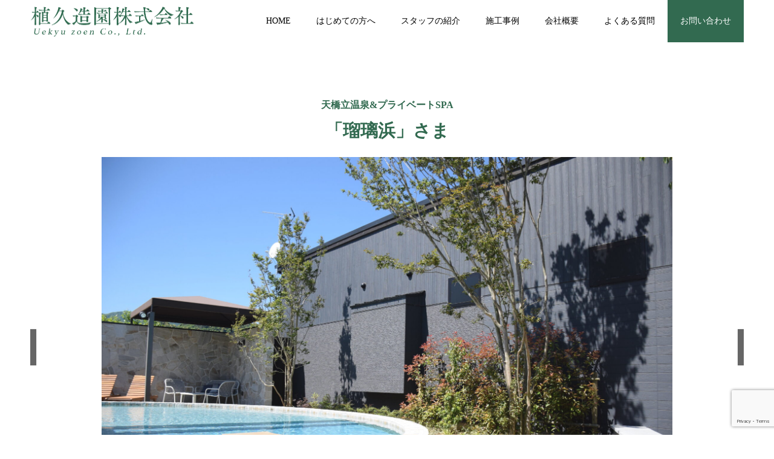

--- FILE ---
content_type: text/html; charset=UTF-8
request_url: https://ueq-zouen.com/work-syukuhaku03/
body_size: 18205
content:
<!DOCTYPE html>
<html dir="ltr" lang="ja" prefix="og: https://ogp.me/ns#">
<head>
<meta charset="UTF-8">
<meta name="description" content="京丹後市網野町　植久造園　公式サイトです">
<meta name="viewport" content="width=device-width">
<meta name="format-detection" content="telephone=no">
<title>施工事例（宿泊施設03）「瑠璃浜」さま | 植久造園株式会社</title>

		<!-- All in One SEO 4.5.6 - aioseo.com -->
		<meta name="robots" content="max-image-preview:large" />
		<meta name="google-site-verification" content="2J3Ly_0oFhha3C-0kuNudQaNhgqmAdPRrxlzHTk30QU" />
		<link rel="canonical" href="https://ueq-zouen.com/work-syukuhaku03/" />
		<meta name="generator" content="All in One SEO (AIOSEO) 4.5.6" />

		<!-- Google tag (gtag.js) -->
<script async src="https://www.googletagmanager.com/gtag/js?id=G-YXPQTV9Y9J"></script>
<script>
  window.dataLayer = window.dataLayer || [];
  function gtag(){dataLayer.push(arguments);}
  gtag('js', new Date());

  gtag('config', 'G-YXPQTV9Y9J');
</script>
		<meta property="og:locale" content="ja_JP" />
		<meta property="og:site_name" content="植久造園株式会社 | 京丹後市網野町　植久造園　公式サイトです" />
		<meta property="og:type" content="article" />
		<meta property="og:title" content="施工事例（宿泊施設03）「瑠璃浜」さま | 植久造園株式会社" />
		<meta property="og:url" content="https://ueq-zouen.com/work-syukuhaku03/" />
		<meta property="article:published_time" content="2020-02-19T05:05:53+00:00" />
		<meta property="article:modified_time" content="2020-02-19T05:06:11+00:00" />
		<meta name="twitter:card" content="summary" />
		<meta name="twitter:title" content="施工事例（宿泊施設03）「瑠璃浜」さま | 植久造園株式会社" />
		<script type="application/ld+json" class="aioseo-schema">
			{"@context":"https:\/\/schema.org","@graph":[{"@type":"BreadcrumbList","@id":"https:\/\/ueq-zouen.com\/work-syukuhaku03\/#breadcrumblist","itemListElement":[{"@type":"ListItem","@id":"https:\/\/ueq-zouen.com\/#listItem","position":1,"name":"\u5bb6","item":"https:\/\/ueq-zouen.com\/","nextItem":"https:\/\/ueq-zouen.com\/work-syukuhaku03\/#listItem"},{"@type":"ListItem","@id":"https:\/\/ueq-zouen.com\/work-syukuhaku03\/#listItem","position":2,"name":"\u65bd\u5de5\u4e8b\u4f8b\uff08\u5bbf\u6cca\u65bd\u8a2d03\uff09\u300c\u7460\u7483\u6d5c\u300d\u3055\u307e","previousItem":"https:\/\/ueq-zouen.com\/#listItem"}]},{"@type":"Organization","@id":"https:\/\/ueq-zouen.com\/#organization","name":"\u690d\u4e45\u9020\u5712\u682a\u5f0f\u4f1a\u793e","url":"https:\/\/ueq-zouen.com\/"},{"@type":"WebPage","@id":"https:\/\/ueq-zouen.com\/work-syukuhaku03\/#webpage","url":"https:\/\/ueq-zouen.com\/work-syukuhaku03\/","name":"\u65bd\u5de5\u4e8b\u4f8b\uff08\u5bbf\u6cca\u65bd\u8a2d03\uff09\u300c\u7460\u7483\u6d5c\u300d\u3055\u307e | \u690d\u4e45\u9020\u5712\u682a\u5f0f\u4f1a\u793e","inLanguage":"ja","isPartOf":{"@id":"https:\/\/ueq-zouen.com\/#website"},"breadcrumb":{"@id":"https:\/\/ueq-zouen.com\/work-syukuhaku03\/#breadcrumblist"},"datePublished":"2020-02-19T14:05:53+09:00","dateModified":"2020-02-19T14:06:11+09:00"},{"@type":"WebSite","@id":"https:\/\/ueq-zouen.com\/#website","url":"https:\/\/ueq-zouen.com\/","name":"\u690d\u4e45\u9020\u5712\u682a\u5f0f\u4f1a\u793e","description":"\u4eac\u4e39\u5f8c\u5e02\u7db2\u91ce\u753a\u3000\u690d\u4e45\u9020\u5712\u3000\u516c\u5f0f\u30b5\u30a4\u30c8\u3067\u3059","inLanguage":"ja","publisher":{"@id":"https:\/\/ueq-zouen.com\/#organization"}}]}
		</script>
		<!-- All in One SEO -->

<link rel="alternate" type="application/rss+xml" title="植久造園株式会社 &raquo; フィード" href="https://ueq-zouen.com/feed/" />
<link rel="alternate" type="application/rss+xml" title="植久造園株式会社 &raquo; コメントフィード" href="https://ueq-zouen.com/comments/feed/" />
<link rel='stylesheet' id='wp-block-library-css' href='https://ueq-zouen.com/wp-includes/css/dist/block-library/style.min.css?ver=6.4.7' type='text/css' media='all' />
<style id='classic-theme-styles-inline-css' type='text/css'>
/*! This file is auto-generated */
.wp-block-button__link{color:#fff;background-color:#32373c;border-radius:9999px;box-shadow:none;text-decoration:none;padding:calc(.667em + 2px) calc(1.333em + 2px);font-size:1.125em}.wp-block-file__button{background:#32373c;color:#fff;text-decoration:none}
</style>
<style id='global-styles-inline-css' type='text/css'>
body{--wp--preset--color--black: #000000;--wp--preset--color--cyan-bluish-gray: #abb8c3;--wp--preset--color--white: #ffffff;--wp--preset--color--pale-pink: #f78da7;--wp--preset--color--vivid-red: #cf2e2e;--wp--preset--color--luminous-vivid-orange: #ff6900;--wp--preset--color--luminous-vivid-amber: #fcb900;--wp--preset--color--light-green-cyan: #7bdcb5;--wp--preset--color--vivid-green-cyan: #00d084;--wp--preset--color--pale-cyan-blue: #8ed1fc;--wp--preset--color--vivid-cyan-blue: #0693e3;--wp--preset--color--vivid-purple: #9b51e0;--wp--preset--gradient--vivid-cyan-blue-to-vivid-purple: linear-gradient(135deg,rgba(6,147,227,1) 0%,rgb(155,81,224) 100%);--wp--preset--gradient--light-green-cyan-to-vivid-green-cyan: linear-gradient(135deg,rgb(122,220,180) 0%,rgb(0,208,130) 100%);--wp--preset--gradient--luminous-vivid-amber-to-luminous-vivid-orange: linear-gradient(135deg,rgba(252,185,0,1) 0%,rgba(255,105,0,1) 100%);--wp--preset--gradient--luminous-vivid-orange-to-vivid-red: linear-gradient(135deg,rgba(255,105,0,1) 0%,rgb(207,46,46) 100%);--wp--preset--gradient--very-light-gray-to-cyan-bluish-gray: linear-gradient(135deg,rgb(238,238,238) 0%,rgb(169,184,195) 100%);--wp--preset--gradient--cool-to-warm-spectrum: linear-gradient(135deg,rgb(74,234,220) 0%,rgb(151,120,209) 20%,rgb(207,42,186) 40%,rgb(238,44,130) 60%,rgb(251,105,98) 80%,rgb(254,248,76) 100%);--wp--preset--gradient--blush-light-purple: linear-gradient(135deg,rgb(255,206,236) 0%,rgb(152,150,240) 100%);--wp--preset--gradient--blush-bordeaux: linear-gradient(135deg,rgb(254,205,165) 0%,rgb(254,45,45) 50%,rgb(107,0,62) 100%);--wp--preset--gradient--luminous-dusk: linear-gradient(135deg,rgb(255,203,112) 0%,rgb(199,81,192) 50%,rgb(65,88,208) 100%);--wp--preset--gradient--pale-ocean: linear-gradient(135deg,rgb(255,245,203) 0%,rgb(182,227,212) 50%,rgb(51,167,181) 100%);--wp--preset--gradient--electric-grass: linear-gradient(135deg,rgb(202,248,128) 0%,rgb(113,206,126) 100%);--wp--preset--gradient--midnight: linear-gradient(135deg,rgb(2,3,129) 0%,rgb(40,116,252) 100%);--wp--preset--font-size--small: 13px;--wp--preset--font-size--medium: 20px;--wp--preset--font-size--large: 36px;--wp--preset--font-size--x-large: 42px;--wp--preset--spacing--20: 0.44rem;--wp--preset--spacing--30: 0.67rem;--wp--preset--spacing--40: 1rem;--wp--preset--spacing--50: 1.5rem;--wp--preset--spacing--60: 2.25rem;--wp--preset--spacing--70: 3.38rem;--wp--preset--spacing--80: 5.06rem;--wp--preset--shadow--natural: 6px 6px 9px rgba(0, 0, 0, 0.2);--wp--preset--shadow--deep: 12px 12px 50px rgba(0, 0, 0, 0.4);--wp--preset--shadow--sharp: 6px 6px 0px rgba(0, 0, 0, 0.2);--wp--preset--shadow--outlined: 6px 6px 0px -3px rgba(255, 255, 255, 1), 6px 6px rgba(0, 0, 0, 1);--wp--preset--shadow--crisp: 6px 6px 0px rgba(0, 0, 0, 1);}:where(.is-layout-flex){gap: 0.5em;}:where(.is-layout-grid){gap: 0.5em;}body .is-layout-flow > .alignleft{float: left;margin-inline-start: 0;margin-inline-end: 2em;}body .is-layout-flow > .alignright{float: right;margin-inline-start: 2em;margin-inline-end: 0;}body .is-layout-flow > .aligncenter{margin-left: auto !important;margin-right: auto !important;}body .is-layout-constrained > .alignleft{float: left;margin-inline-start: 0;margin-inline-end: 2em;}body .is-layout-constrained > .alignright{float: right;margin-inline-start: 2em;margin-inline-end: 0;}body .is-layout-constrained > .aligncenter{margin-left: auto !important;margin-right: auto !important;}body .is-layout-constrained > :where(:not(.alignleft):not(.alignright):not(.alignfull)){max-width: var(--wp--style--global--content-size);margin-left: auto !important;margin-right: auto !important;}body .is-layout-constrained > .alignwide{max-width: var(--wp--style--global--wide-size);}body .is-layout-flex{display: flex;}body .is-layout-flex{flex-wrap: wrap;align-items: center;}body .is-layout-flex > *{margin: 0;}body .is-layout-grid{display: grid;}body .is-layout-grid > *{margin: 0;}:where(.wp-block-columns.is-layout-flex){gap: 2em;}:where(.wp-block-columns.is-layout-grid){gap: 2em;}:where(.wp-block-post-template.is-layout-flex){gap: 1.25em;}:where(.wp-block-post-template.is-layout-grid){gap: 1.25em;}.has-black-color{color: var(--wp--preset--color--black) !important;}.has-cyan-bluish-gray-color{color: var(--wp--preset--color--cyan-bluish-gray) !important;}.has-white-color{color: var(--wp--preset--color--white) !important;}.has-pale-pink-color{color: var(--wp--preset--color--pale-pink) !important;}.has-vivid-red-color{color: var(--wp--preset--color--vivid-red) !important;}.has-luminous-vivid-orange-color{color: var(--wp--preset--color--luminous-vivid-orange) !important;}.has-luminous-vivid-amber-color{color: var(--wp--preset--color--luminous-vivid-amber) !important;}.has-light-green-cyan-color{color: var(--wp--preset--color--light-green-cyan) !important;}.has-vivid-green-cyan-color{color: var(--wp--preset--color--vivid-green-cyan) !important;}.has-pale-cyan-blue-color{color: var(--wp--preset--color--pale-cyan-blue) !important;}.has-vivid-cyan-blue-color{color: var(--wp--preset--color--vivid-cyan-blue) !important;}.has-vivid-purple-color{color: var(--wp--preset--color--vivid-purple) !important;}.has-black-background-color{background-color: var(--wp--preset--color--black) !important;}.has-cyan-bluish-gray-background-color{background-color: var(--wp--preset--color--cyan-bluish-gray) !important;}.has-white-background-color{background-color: var(--wp--preset--color--white) !important;}.has-pale-pink-background-color{background-color: var(--wp--preset--color--pale-pink) !important;}.has-vivid-red-background-color{background-color: var(--wp--preset--color--vivid-red) !important;}.has-luminous-vivid-orange-background-color{background-color: var(--wp--preset--color--luminous-vivid-orange) !important;}.has-luminous-vivid-amber-background-color{background-color: var(--wp--preset--color--luminous-vivid-amber) !important;}.has-light-green-cyan-background-color{background-color: var(--wp--preset--color--light-green-cyan) !important;}.has-vivid-green-cyan-background-color{background-color: var(--wp--preset--color--vivid-green-cyan) !important;}.has-pale-cyan-blue-background-color{background-color: var(--wp--preset--color--pale-cyan-blue) !important;}.has-vivid-cyan-blue-background-color{background-color: var(--wp--preset--color--vivid-cyan-blue) !important;}.has-vivid-purple-background-color{background-color: var(--wp--preset--color--vivid-purple) !important;}.has-black-border-color{border-color: var(--wp--preset--color--black) !important;}.has-cyan-bluish-gray-border-color{border-color: var(--wp--preset--color--cyan-bluish-gray) !important;}.has-white-border-color{border-color: var(--wp--preset--color--white) !important;}.has-pale-pink-border-color{border-color: var(--wp--preset--color--pale-pink) !important;}.has-vivid-red-border-color{border-color: var(--wp--preset--color--vivid-red) !important;}.has-luminous-vivid-orange-border-color{border-color: var(--wp--preset--color--luminous-vivid-orange) !important;}.has-luminous-vivid-amber-border-color{border-color: var(--wp--preset--color--luminous-vivid-amber) !important;}.has-light-green-cyan-border-color{border-color: var(--wp--preset--color--light-green-cyan) !important;}.has-vivid-green-cyan-border-color{border-color: var(--wp--preset--color--vivid-green-cyan) !important;}.has-pale-cyan-blue-border-color{border-color: var(--wp--preset--color--pale-cyan-blue) !important;}.has-vivid-cyan-blue-border-color{border-color: var(--wp--preset--color--vivid-cyan-blue) !important;}.has-vivid-purple-border-color{border-color: var(--wp--preset--color--vivid-purple) !important;}.has-vivid-cyan-blue-to-vivid-purple-gradient-background{background: var(--wp--preset--gradient--vivid-cyan-blue-to-vivid-purple) !important;}.has-light-green-cyan-to-vivid-green-cyan-gradient-background{background: var(--wp--preset--gradient--light-green-cyan-to-vivid-green-cyan) !important;}.has-luminous-vivid-amber-to-luminous-vivid-orange-gradient-background{background: var(--wp--preset--gradient--luminous-vivid-amber-to-luminous-vivid-orange) !important;}.has-luminous-vivid-orange-to-vivid-red-gradient-background{background: var(--wp--preset--gradient--luminous-vivid-orange-to-vivid-red) !important;}.has-very-light-gray-to-cyan-bluish-gray-gradient-background{background: var(--wp--preset--gradient--very-light-gray-to-cyan-bluish-gray) !important;}.has-cool-to-warm-spectrum-gradient-background{background: var(--wp--preset--gradient--cool-to-warm-spectrum) !important;}.has-blush-light-purple-gradient-background{background: var(--wp--preset--gradient--blush-light-purple) !important;}.has-blush-bordeaux-gradient-background{background: var(--wp--preset--gradient--blush-bordeaux) !important;}.has-luminous-dusk-gradient-background{background: var(--wp--preset--gradient--luminous-dusk) !important;}.has-pale-ocean-gradient-background{background: var(--wp--preset--gradient--pale-ocean) !important;}.has-electric-grass-gradient-background{background: var(--wp--preset--gradient--electric-grass) !important;}.has-midnight-gradient-background{background: var(--wp--preset--gradient--midnight) !important;}.has-small-font-size{font-size: var(--wp--preset--font-size--small) !important;}.has-medium-font-size{font-size: var(--wp--preset--font-size--medium) !important;}.has-large-font-size{font-size: var(--wp--preset--font-size--large) !important;}.has-x-large-font-size{font-size: var(--wp--preset--font-size--x-large) !important;}
.wp-block-navigation a:where(:not(.wp-element-button)){color: inherit;}
:where(.wp-block-post-template.is-layout-flex){gap: 1.25em;}:where(.wp-block-post-template.is-layout-grid){gap: 1.25em;}
:where(.wp-block-columns.is-layout-flex){gap: 2em;}:where(.wp-block-columns.is-layout-grid){gap: 2em;}
.wp-block-pullquote{font-size: 1.5em;line-height: 1.6;}
</style>
<link rel='stylesheet' id='contact-form-7-css' href='https://ueq-zouen.com/wp-content/plugins/contact-form-7/includes/css/styles.css?ver=5.8.7' type='text/css' media='all' />
<link rel='stylesheet' id='parent-style-css' href='https://ueq-zouen.com/wp-content/themes/kadan_tcd056/style.css?ver=6.4.7' type='text/css' media='all' />
<link rel='stylesheet' id='child-style-css' href='https://ueq-zouen.com/wp-content/themes/kadan-child/style.css?ver=6.4.7' type='text/css' media='all' />
<link rel='stylesheet' id='slick-style-css' href='https://ueq-zouen.com/wp-content/themes/kadan_tcd056/assets/css/slick.min.css?ver=1.4.5' type='text/css' media='all' />
<link rel='stylesheet' id='page_builder-slider-css' href='https://ueq-zouen.com/wp-content/themes/kadan_tcd056/pagebuilder/assets/css/slider.css?ver=1.4.5' type='text/css' media='all' />
<link rel='stylesheet' id='kadan-slick-css' href='https://ueq-zouen.com/wp-content/themes/kadan_tcd056/assets/css/slick.min.css?ver=6.4.7' type='text/css' media='all' />
<link rel='stylesheet' id='kadan-slick-theme-css' href='https://ueq-zouen.com/wp-content/themes/kadan_tcd056/assets/css/slick-theme.min.css?ver=6.4.7' type='text/css' media='all' />
<link rel='stylesheet' id='kadan-style-css' href='https://ueq-zouen.com/wp-content/themes/kadan-child/style.css?ver=1.9.2' type='text/css' media='all' />
<script type="text/javascript" src="https://ueq-zouen.com/wp-includes/js/jquery/jquery.min.js?ver=3.7.1" id="jquery-core-js"></script>
<script type="text/javascript" src="https://ueq-zouen.com/wp-includes/js/jquery/jquery-migrate.min.js?ver=3.4.1" id="jquery-migrate-js"></script>
<script type="text/javascript" src="https://ueq-zouen.com/wp-content/themes/kadan_tcd056/assets/js/slick.min.js?ver=1.9.2" id="kadan-slick-js"></script>
<link rel="https://api.w.org/" href="https://ueq-zouen.com/wp-json/" /><link rel="alternate" type="application/json" href="https://ueq-zouen.com/wp-json/wp/v2/pages/1320" /><link rel='shortlink' href='https://ueq-zouen.com/?p=1320' />
<link rel="alternate" type="application/json+oembed" href="https://ueq-zouen.com/wp-json/oembed/1.0/embed?url=https%3A%2F%2Fueq-zouen.com%2Fwork-syukuhaku03%2F" />
<link rel="alternate" type="text/xml+oembed" href="https://ueq-zouen.com/wp-json/oembed/1.0/embed?url=https%3A%2F%2Fueq-zouen.com%2Fwork-syukuhaku03%2F&#038;format=xml" />
<link rel="shortcut icon" href="https://ueq-zouen.com/wp-content/uploads/2021/06/logo0607-2.jpg">
<style>
.c-comment__form-submit:hover,.c-pw__btn:hover,.p-article01__cat:hover,.p-article11__cat:hover,.p-block02 .slick-arrow:hover,.p-block03 .slick-arrow:hover,.p-cb__item-btn a:hover,.p-entry__cat:hover,.p-entry__date,.p-index-news__topic-pager-item.is-active a,.p-index-news__topic-pager-item a:hover,.p-nav02__item a:hover,.p-readmore__btn:hover,.p-page-links > span,.p-pagetop a:hover,.p-page-links a:hover,.p-pager__item a:hover,.p-pager__item span,.p-post-list03 .slick-arrow:hover,.p-recommended-plan__btn a:hover{background: #326a50}.p-article01__title a:hover,.p-article02:hover .p-article02__title,.p-article03:hover .p-article03__title,.p-article06__title a:hover,.p-article08:hover .p-article08__title,.p-article10__title a:hover,.p-breadcrumb a:hover,.p-room-meta dt,.p-section-nav__item:hover .p-section-nav__item-title,.p-social-nav__item a:hover,.p-spring-info dt,.p-vertical{color: #326a50}.c-pw__btn,.p-entry__cat,.p-article01__cat,.p-article11__cat,.p-block02 .slick-arrow,.p-block03 .slick-arrow,.p-cb__item-btn a,.p-copyright,.p-headline,.p-nav02__item a,.p-readmore__btn,.p-page-links a,.p-pager__item a,.p-post-list03 .slick-arrow,.p-recommended-plan__btn a,.p-widget__title{background: #326a50}.p-entry__body a{color: #326a50}body{font-family: "Times New Roman", "游明朝", "Yu Mincho", "游明朝体", "YuMincho", "ヒラギノ明朝 Pro W3", "Hiragino Mincho Pro", "HiraMinProN-W3", "HGS明朝E", "ＭＳ Ｐ明朝", "MS PMincho", serif; font-weight: 500}.c-logo,.p-entry__title,.p-page-header__headline,.p-index-blog__title,.p-index-news__col-title,.p-index-slider__item-title,.p-page-header__title,.p-archive-header__title,.p-plan__title,.p-recommended-plan__title,.p-section-header__title,.p-section-header__headline,.p-vertical,.p-vertical-block,.p-visual__title{font-family: "Times New Roman", "游明朝", "Yu Mincho", "游明朝体", "YuMincho", "ヒラギノ明朝 Pro W3", "Hiragino Mincho Pro", "HiraMinProN-W3", "HGS明朝E", "ＭＳ Ｐ明朝", "MS PMincho", serif; font-weight: 500}.p-page-header__title{transition-delay: 3s}.p-hover-effect--type1:hover img{-webkit-transform: scale(1.2);transform: scale(1.2)}.l-header{background: rgba(0, 0, 0, 1)}.p-global-nav a{color: #000000}.p-global-nav a:hover{background: #326a50;color: #ffffff}.p-global-nav .sub-menu a{background: #326a50;color: #ffffff}.p-global-nav .sub-menu a:hover{background: #326a50;color: #ffffff}.p-footer-slider{background: #f4f1ed}.p-info{color: #000000}.p-info__logo{font-size: 25px}.p-info__btn{background: #000000;color: #ffffff}.p-info__btn:hover{background: #660000;color: #ffffff}.p-footer-nav{background: #660000;color: #ffffff}.p-footer-nav a{color: #ffffff}.p-footer-nav a:hover{color: #ffbfbf}.p-entry__title{font-size: 36px}.p-entry__body{font-size: 16px}.p-page-header__upper{background-image: url();color: #ffffff}.p-page-header__title{font-size: 40px;text-shadow: 0 0 20px #ffffff}.p-page-header__title.is-inview{text-shadow: 0 0 0 #ffffff}@media screen and (max-width: 991px) {.p-global-nav{background: rgba(50,106,80, 0.9)}.p-global-nav a,.p-global-nav a:hover,.p-global-nav .sub-menu a,.p-global-nav .sub-menu a:hover{color: #ffffff}.p-global-nav .menu-item-has-children > a > .sub-menu-toggle::before{border-color: #ffffff}}.c-load--type1 { border: 3px solid rgba(50, 106, 80, 0.2); border-top-color: #326a50; }
.p-page-header__upper{
display:none;
}</style>
<noscript><style>.lazyload[data-src]{display:none !important;}</style></noscript><style>.lazyload{background-image:none !important;}.lazyload:before{background-image:none !important;}</style><script type="text/javascript">
jQuery(document).ready(function($){
  if (typeof $.fn.slick == 'undefined') return;

  setTimeout(function(){
    $('.pb_slider, .pb_slider_nav, .pb_slider_caption').slick('setPosition');
  }, 300);
  $(window).on('load', function(){
    $('.pb_slider, .pb_slider_nav, .pb_slider_caption').slick('setPosition');
  });
  $('.pb_slider img').on('load', function(){
    setTimeout(function(){
      $('.pb_slider, .pb_slider_nav, .pb_slider_caption').slick('setPosition');
    }, 50);
  });
});
</script>
<link rel="stylesheet" href="https://ueq-zouen.com/wp-content/themes/kadan_tcd056/pagebuilder/assets/css/pagebuilder.css?ver=1.4.5">
<style type="text/css">
.tcd-pb-row.row1 { margin-bottom:30px; background-color:#ffffff; }
.tcd-pb-row.row1 .tcd-pb-col.col1 { width:100%; }
.tcd-pb-row.row1 .tcd-pb-col.col1 .tcd-pb-widget.widget1 { margin-bottom:30px; }
.tcd-pb-row.row1 .tcd-pb-col.col1 .tcd-pb-widget.widget2 { margin-bottom:30px; }
.tcd-pb-row.row1 .tcd-pb-col.col1 .tcd-pb-widget.widget3 { margin-bottom:30px; }
@media only screen and (max-width:767px) {
  .tcd-pb-row.row1 { margin-bottom:30px; }
  .tcd-pb-row.row1 .tcd-pb-col.col1 .tcd-pb-widget.widget1 { margin-bottom:30px; }
  .tcd-pb-row.row1 .tcd-pb-col.col1 .tcd-pb-widget.widget2 { margin-bottom:30px; }
  .tcd-pb-row.row1 .tcd-pb-col.col1 .tcd-pb-widget.widget3 { margin-bottom:30px; }
}
.tcd-pb-row.row1 .tcd-pb-col.col1 .tcd-pb-widget.widget2 .pb_slider .slick-arrow { color: #ffffff; background-color: #000000; opacity: 0.6; }
.tcd-pb-row.row1 .tcd-pb-col.col1 .tcd-pb-widget.widget2 .pb_slider .slick-arrow:hover { color: #ffffff; background-color: #000000; opacity: 1; }
.tcd-pb-row.row1 .tcd-pb-col.col1 .tcd-pb-widget.widget2 .pb_slider_caption { padding: 0px; }
@media only screen and (max-width: 767px) {
  .tcd-pb-row.row1 .tcd-pb-col.col1 .tcd-pb-widget.widget2 .pb_slider_caption { padding: 0px; }
}
</style>

<link rel="icon" href="https://ueq-zouen.com/wp-content/uploads/2021/06/cropped-logo0607-2-32x32.jpg" sizes="32x32" />
<link rel="icon" href="https://ueq-zouen.com/wp-content/uploads/2021/06/cropped-logo0607-2-192x192.jpg" sizes="192x192" />
<link rel="apple-touch-icon" href="https://ueq-zouen.com/wp-content/uploads/2021/06/cropped-logo0607-2-180x180.jpg" />
<meta name="msapplication-TileImage" content="https://ueq-zouen.com/wp-content/uploads/2021/06/cropped-logo0607-2-270x270.jpg" />
		<style type="text/css" id="wp-custom-css">
			@import url('https://fonts.googleapis.com/css2?family=Dancing+Script:wght@600&display=swap');

.vision-pc{
	display:block;
}
.vision-tb{
	display:none;
}
.vision-sp{
	display:none;
}
.p-info__col {
    width: auto;
}
.p-entry__body ul li, .p-entry__body ol ul li {
    list-style-type: none;
}
/*TOP_スライダー*/
.p-index-slider {
	display:none;
	width: 0px;
	height: 0px;
}

/*swiperモーション*/
#cb_0{
	margin-top: -16px!important;
}
.swiper-container {
	width: 100%;
	height: 1000px;
	padding-top: 0px!important;
	margin-bottom:60px!important;
	background-color:#fff;
	position:relative;
}
.swiper-slide {
	text-align:center;
}
.motion-text01{
	 font-family: 'Dancing Script', cursive;
	font-size: 420%;
	text-align:center;
	font-weight:bold;
	line-height:2em;
	position:absolute;
	top:400px;
	left:0px;
	right:0px;
	color:#fff;
	filter: drop-shadow(0 0 5px rgba(0,0,0,1));
}
.motion-text02{
	font-size: 150%;
	text-align:center;
	font-weight:bold;
	line-height:2em;
	letter-spacing:3px;
	position:absolute;
	top:520px;
	left:0px;
	right:0px;
	color:#fff;
	filter: drop-shadow(0 0 4px rgba(0,0,0,1));
}
.motion-link-button{
	font-size: 100%;
	line-height:2em;
	position:absolute;
	top:600px;
	left:0px;
	right:0px;
	margin:0 auto;
	font-family:serif;
	background:none;
	padding:10px;
	width:250px;
	border:1.5px solid #fff;
	color:#fff;
}
.motion-link-button:hover{
	background:rgba(50,106,80,0.6);
	transition-duration: 0.3s;
}

/*TOP*/
#cb_1,#cb_2,#cb_3,#cb_4,#cb_5,#cb_6,#cb_7,#cb_8,#cb_9,#cb_10{
	max-width:1180px;
  margin-left:auto;
	margin-right:auto;
}
.p-index-slider__nav-item{
	display:none;
}
/*グローバルメニュー*/
.l-header{
	    background: rgba(255,255,255,0.9);
}

.l-header__inner{
	max-width:100%;
}
.menu-item-330{
	background-color:#d8e5df!important;
	background: linear-gradient(#d8e5df, #326a50);
}
.menu-item-330{
	background-color:#d8e5df!important;
	background: linear-gradient(#326a50, #326a50);
}
.menu-item-330 a{
	color:#fff;
}
.menu-item-330 a:hover{
	background: linear-gradient(#d8e5df, #326a50);
}



/*コンテンツヘッダー*/
.p-page-header__title{
	font-weight:bold;
}
/*フッター*/
.p-info{
	background-color:#d8e5df;
	 background-image: url(/wp-content/uploads/2020/02/footer-image02.png);
  background-size:auto;
  background-size: cover;
	position: relative;
	background-attachment: fixed;
	background-position: center center;
  background-repeat: no-repeat;
}
.p-pagetop a{
	background-color:#143b29;
}
.p-info__text{
	width:950px;
}
.footer-container{
	display:flex;
}
.footer-left-box{
	width:350px;
	height:200px;
	text-align:left;
	margin-right:100px;
}
.footer-right-box{
	width:500px;
	text-align:left;
}
.footer-img-logo{
	margin-top:-50px;
	margin-bottom:30px;
}
.footer-text{
	
}
.facebook-btn{
	background-color:#fff;
	color:#326a50;
	padding:20px;
	border:none;
	width:280px;
	display:block;
	margin-top:20px;
	border-radius:10px;
	margin-bottom:30px;
	border:#326a50 2px solid;
	font-weight:bold;
}
.facebook-btn:hover{
	background-color:#326a50;
	color:#fff;
	transition-duration: 0.3s;
}
.footer-title-box{
	border-bottom:2px dotted #326a50;
	margin-bottom:-30px;
	margin-top:-80px;
}
.footer-english-title{
		font-family: 'Dancing Script', cursive;
	color:#326a50;
	font-size:280%;
	font-weight:bold;
	margin-right:20px;
}
.footer-text01{
	color:#326a50;
	font-size:120%;
}
.footer-tel-01{
	color:#326a50;
	font-size:120%;
	font-weight:bold;
}
.footer-tel-02{
	color:#326a50!important;
	font-size:320%;
	font-weight:bold;
}
.footer-btn{
	background-color:#326a50;
	color:#fff;
	padding:20px;
	border:none;
	width:380px;
	display:block;
	margin-top:-30px;
	border-radius:10px;
	margin-bottom:30px;
	font-size:110%;
}

.footer-btn:hover{
	opacity:0.8;
	transition-duration: 0.3s;
}

/*全ページ共通*/
.p-footer-slider{
	display:none;
}
.l-contents {
  overflow: visible;
}
#tcd-pb-wrap, .tcd-pb-row {
  overflow: visible!important;
}

/*TOP（コンテンツ）*/
.top-english-title{
	font-family: 'Dancing Script', cursive;
	color:#326a50;
	font-size:250%;
	font-weight:bold;
	text-align:center;
	margin-bottom:50px;
}
.top-title01{
	color:#326a50;
	font-size:150%;
	font-weight:bold;
	text-align:center;
	margin-bottom:40px;
}
.top-text{
	width:70%;
	margin:0 auto;
	line-height:2.5em;
	text-align:center;
}
.top-text02{
	text-align:center;
	color:#326a50;
	margin-bottom:40px;
}
.top-process-image-box{
	width:100%;
	text-align: center;
}
.top-process-image-box img{
	max-width:100%;
	height: auto!important;
}

.top-btn{
	background-color:#326a50;
	text-align:center;
	color:#fff;
	padding:20px;
	border:none;
	width:280px;
	margin:0 auto;
	display:block;
	margin-top:30px;
	border-radius:10px;
	margin-bottom:30px;
	font-size:90%;
}
.top-btn:hover{
	opacity:0.8;
	transition-duration: 0.2s;
}
.top-haikei{
	background-color:#d8e5df;
	margin: 0 -200%;
  padding: 0 200%;
	padding-top:60px;
	padding-bottom:60px;
	margin-top:40px;
	margin-bottom:70px;
}
.top-container{
	max-width: 1180px;
	display:flex;
	flex-wrap: wrap;
	overflow: hidden!important;
	justify-content: center;
}
.top-work-box{
	width: 23%;
	margin:1%;
}
.top-work-image-box{
	overflow: hidden;
	background:#fff;
	width:100%;
}
.top-work-image{
	height: 200px;
	display: block;
	transition-duration: 1s;
}
.top-work-image:hover{
	transform: scale(1.2);
	transition-duration: 0.5s;
	opacity: 0.7;	
}
.top-work-text-box{
	background: #03311b;
	padding:7px;
	text-align:center;
	color:#fff;
	line-height:1.75em;
}
.top-work-text01{
	font-size:75%;	
}
.top-work-text02{
	font-size:100%;	
}
.pb_slider .pb_slider_item img {
width: auto;
max-width: 80%;
height: auto!important;
	max-height: 800px;
display: block;
line-height: 0;
box-sizing: border-box;
padding: 0 0 0 0;
margin: 0 auto;
}

/*TOP-ニュース*/
.listing-content li {
	font-size:90%;
	line-height: 1.6em;
	padding: 15px;
	width:80%;
	height:auto;
	border-bottom: 1.5px dotted #326a50;
	margin:0 auto;
}
.listing-content li time {
		width:15%;
		display: inline-block;
}
.listing-content li a:hover {
		color: #aaa;
}
/*TOPブログ*/
.p-index-blog__title{
		font-family: 'Dancing Script', cursive;
		color:#326a50;
	font-size:250%;
	font-weight:bold;
	text-align:center;
	margin-bottom:50px;
}
.p-cb__item-btn{
	background-color:#326a50;
	text-align:center;
	color:#fff;
	padding:5px;
	border:none;
	width:280px;
	margin:0 auto;
	display:block;
	margin-top:30px;
	border-radius:10px;
	margin-bottom:30px;
	font-size:120%!important;
	font-family:sans-serif;
}
.p-cb__item-btn:hover{
	opacity:0.8;
}

/*はじめての方へ*/
.concept-title01{
	color:#326a50;
	font-size:150%;
	font-weight:bold;
	line-height:2em;
	margin-bottom:20px;
}
.concept-container{
	display:flex;
}
.concept-container02{
	display:flex;
	width:75%;
	margin:0 auto;
}
.concept-box02{
	width:25%;	
}
.concept-box03{
	width:100%;	
	margin-left:30px;
}
.concept-photo-box{
	width:895px;
	margin-bottom:-15px;
}
.concept-text01{
	line-height:2.5em;
}
.concept-text-box{
	padding:100px;
	width:50%;
}
.concept-title02{
	color:#326a50;
	font-size:140%;
	font-weight:bold;
	margin-bottom:30px;
}
.concept-text02{
	line-height:2.25em;
}
.concept-text03{
	line-height:2.25em;
	color:#326a50;
	margin-top:20px!important;
	text-align:center;
	margin-bottom:15px!important;
	border-bottom:2px dotted;
	padding-bottom:15px;
	width:80%;
	margin:0 auto;
}
.concept-text04{
	line-height:2.25em;
	width:80%;
	margin:0 auto;
	
}
.concept-haikei{
	width: 100%;
  background: url(/wp-content/uploads/2020/02/haikei2-1.png);
	background-color:#d8e5df;
  background-size:auto;
  background-size: cover;
  box-shadow: 0px -2px 10px -1px rgba(0, 0, 0, 0.4) inset,0px 2px 10px -1px rgba(0, 0, 0, 0.4) inset;
	margin-bottom: 60px;
	position: relative;
	background-attachment: fixed;
	margin: 0 -200%;
  padding: 0 200%;
	background-position: center center;
  background-repeat: no-repeat;
	text-align: center;
	margin-bottom:50px;
	margin-top:30px;
	padding-top:80px;
	padding-bottom:50px;
}
.concept-haikei02{
	background-color:#d8e5df;
	margin: 0 -200%;
  padding: 0 200%;
	padding-top:50px;
	padding-bottom:50px;
	margin-top:-100px;
	margin-bottom:-7px;
}
.concept-title03{
	color:#326a50;
	font-size:150%;
	font-weight:bold;
	text-align:center;
	margin-bottom:10px;
}
.concept-photo-box02{
	margin:40px;
	line-height:2em;
	text-align:center;
}
.concept-photo{
	margin-bottom:30px;
}
.concept-btn{
	background-color:#326a50;
	text-align:center;
	color:#fff;
	padding:20px;
	border:none;
	width:280px;
	margin:0 auto;
	display:block;
	margin-top:30px;
	border-radius:10px;
}
.concept-btn:hover{
	opacity:0.8;
}
.concept-english-title{
	color:#326a50;
	font-size:150%;
	font-weight:bold;
	margin-bottom:-20px;
}
.concept-btn-container{
	display:flex;
	margin:0 auto;
	text-align:center;
	width:53%;
}
.concept-btn-box{
	margin:15px;
	text-align:center;
	width:100%;
}

/*スタッフの紹介*/
.staff-title{
	color:#326a50;
	font-size:150%;
	font-weight:bold;
	text-align:center;
	border-bottom:2px solid;
	padding-bottom:20px;
	margin-bottom:20px;
}
.staff-container{
	display:flex;
}
.staff-box{
	width:33%;
	margin:15px;
	text-align:center;
}
.staff-photo-box{
	width:100%;
	border-radius:10px;
}
.staff-photo-box img{
	border-radius:10px;
}
.staff-position{
	font-size:90%;
	padding-right:15px;
	font-weight:bold;
}
.staff-name{
	font-size:120%;
	font-weight:bold;
}
.staff-license{
	font-size:80%;
}
/*施工事例(一覧)*/
.work-title{
	font-size:150%;
	font-weight:bold;
	color:#326a50;
	text-align:center;
	margin-bottom:20px;
	border-bottom:1.5px solid;
	line-height: 2;
}
.work-subtitle{
	font-size:120%;
	color:#fff;
	text-align:center;
	background:#326a50;
	padding:15px;
	margin-bottom:20px;
}
.work-container{
	width: 100%;
	display: flex;
	flex-wrap: wrap;
	margin-bottom: 50px;
	overflow: hidden!important;
}
.work-box{
	width: 23%;
	padding: 1%;
	line-height: 1.2em;
}
.work-image-box{
	overflow: hidden;
	background:#fff;
	width:100%;
	height: 180px;
	margin-bottom:10px;
}
.work-image{
	display: block;
	transition-duration: 1s;
}
.work-image:hover{
	transform: scale(1.2);
	transition-duration: 0.5s;
	opacity: 0.7;	
}
.work-text-box{
	line-height:1.75em;
}
.work-text01{
	font-size:75%;
	color:#326a50;
}
.work-text02{
	font-size:100%;
	font-weight:bold;
	color:#326a50;
	padding-bottom:5px;
	margin-bottom:8px;
}
.work-text03{
	font-size:75%;
	line-height:2em;
}
.work_time{
	margin-bottom: 10px;
  color:#999;
  font-size: 12px;
	display: none;
}
.btn-sekoujirei-container{
	display:flex;
}
.btn-sekoujirei-box{
	margin:10px;
}
.btn-sekoujirei{
	background:#d8e5df;
	color:#326a50!important;
	padding:15px;
	margin:0 auto;
	text-align:center;
	width:270px;
	border:none;
	font-size:80%;
	display:block;
}
.btn-sekoujirei:hover{
	background:#326a50;
	color:#fff!important;
	transition-duration: 0.4s;
}
.p-works-list {
    display: flex!important;
	flex-wrap: wrap;
	margin-bottom: 40px;

}

.p-works-list2 {
    width: 23%;
	padding: 1%;
	line-height: 1.2em;
}
.work-text-date {
    margin-bottom: 10px;
    color: 
    #999;
    font-size: 12px;
}
.work-text-datesingle {
    margin-bottom: 10px;
    color: 
    #999;
    font-size: 12px;
	text-align: center;
}



/*施行事例(詳細ページ)*/
.work-single-img img{
	max-width: 100%;
}
.work-single-text{
	text-align: center;
	margin-bottom: 3%;
}
.work-cat-single{
	background-color:#326a50;
	color: #ffffff;
	font-size: 0.7rem;
	letter-spacing: 1px;
	padding: 10px;
}
.work-single-text01{
	text-align:center;
	color:#326a50;
	font-weight:bold;
	margin-bottom:20px;
	
}
.work-single-text02{
	text-align:center;
	margin:20px auto;
}
.work-single-title01{
	text-align:center;
	font-size:180%;
	color:#326a50;
	font-weight:bold;
}

.slick-slide p{
	text-align:center;
  margin-top:10px;	
}

/* 施工事例 */
.work-top-title{
	font-size:250%;
	font-weight:bold;
	color:#326a50;
	margin-bottom:15px;
}
.work-top-subtitle{
	color:#326a50;
	margin-bottom:50px;
}
.p-work p-page-header__upper{
	display:none;
}

.p-category-list {
	margin-bottom: 1rem;
	padding: 0 1rem;
}
.p-category-list li {
	display: inline-block;
	margin-right: 1em;
}
.p-category-list li a {
	color: #0080c3;
}

.p-work-list__item .p-category-list {
	margin: .5em 0 0;
	padding: 0;
}

.p-category-title {
    margin-bottom: 2.5em;
    font-size: 30px;
    text-align: center;
}

.work_date {
		text-align: center;
		margin-bottom: 30px;
		font-size: 12px;
		color: #858585;
}

.work_date2 {
		text-align: left;
		margin-bottom: 4px;
		font-size: 12px;
		color: #858585;
}

.work_title {
    text-align: center;
    font-size: 180%;
    color: 
    #326a50;
    font-weight: bold;
		margin: 20px;
}

.work_subtitle {
		text-align: center;
    font-size: 100%;
    color: #326a50;
    font-weight: normal;
	margin: 20px;
}

.work_mainimg {
		width: 600px;
		display: cover;
	margin:0 auto;
	margin-bottom: 30px;
}
.single-work-image img{
	width: 100%;
	height: auto;
	margin: 0 auto;
}


/*会社概要*/
.info-haikei{
	background-color:#d8e5df;
	margin: 0 -200%;
  padding: 0 200%;
	padding-top:50px;
	padding-bottom:20px;
	margin-top:-100px;
	margin-bottom:50px;
}

.li01{
	list-style-image:url(/wp-content/uploads/2020/01/check01.png);
	position:relative;
	margin-left:15px;
	padding-left:5px;
}
.info-title01{
	font-size:150%;
	color:#326a50;
	font-weight:bold;
	border-bottom:2px solid;
	padding-bottom:20px;
	margin-bottom:20px;
	
}
.info-title02{
	font-size:120%;
	font-weight:bold;
	padding-bottom:25px;
}
.info-table{
	width:100%;
	border:1.5px solid #326a50;
}
.info-table th{
	background-color:#326a50;
	color:#fff;
	width:20%;
}
.info-table td{
	border:1px solid #326a50;
}
.kaisya-haikei{
	width: 100%;
	height: 400px;	
  background-image: url(/wp-content/uploads/2020/01/DSC_0941.jpg);
  background-size:auto;
  background-size: cover;
  box-shadow: 0px -2px 10px -1px rgba(0, 0, 0, 0.4) inset,0px 2px 10px -1px rgba(0, 0, 0, 0.4) inset;
	margin-bottom: 60px;
	position: relative;
	background-attachment: fixed;
	margin: 0 -200%;
  padding: 0 200%;
	background-position: center center;
  background-repeat: no-repeat;
	text-align: center;
	margin-bottom:50px;
	margin-top:50px;
}
.info-title03{
	position:relative;
	top:180px;
	color:#fff;
	font-size:180%;
	font-weight:bold;
}
/*よくある質問*/
.question-title{
	font-size:150%;
	color:#326a50;
	font-weight:bold;
	border-bottom:2px solid;
	padding-bottom:20px;
	margin-bottom:40px;
	text-align:center;
}
.question-box{
	background-color:#d8e5df;
	margin-bottom:40px;
	padding-top:25px;
	padding-left:25px;
	padding-right:30px;
	padding-bottom:5px;
	border-radius:10px;
}
.li-q{
	list-style-image:url(/wp-content/uploads/2020/01/q-mark-1.png);
	position:relative;
	margin-left:15px;
	padding-left:5px;
	margin-bottom:20px;
	font-family: Georgia;
	font-weight:bold;
	color:#326a50;
}
.li-a{
	list-style-image:url(/wp-content/uploads/2020/01/a-mark-1.png);
	position:relative;
	margin-left:15px;
	padding-left:5px;
}
/*施工開始までの流れ*/
.flow-title{
	font-size:150%;
	color:#326a50;
	font-weight:bold;
	border-bottom:2px solid;
	padding-bottom:20px;
	margin-bottom:40px;
	text-align:center;
}
.flow-title02{
	font-size:150%;
	color:#326a50;
	font-weight:bold;
	border-bottom:2px solid;
	padding-bottom:20px;
	margin-bottom:40px;
	text-align:center;
}
.flow-haikei01{
	background-color:#d8e5df;
	margin: 0 -200%;
  padding: 0 200%;
	padding-top:50px;
	padding-bottom:20px;
}
.flow-haikei02{
	background-color:#fff;
	margin: 0 -200%;
  padding: 0 200%;
	padding-top:50px;
	padding-bottom:20px;
}
.flow-table{
	width:100%;
}
.flow-table th{
	width:33%;
	background-color:#326a50;
	border:1px solid #fff;
	padding:20px;
	color:#fff;
}
.flow-container{
	display:flex;
}
.flow-box{
	width:50%;
	margin:20px;
	line-height:2.25em;
}
.flow-btn{
	background-color:#326a50;
	text-align:center;
	color:#fff;
	padding:20px;
	border:none;
	width:280px;
	margin:0 auto;
	display:block;
	margin-top:30px;
	border-radius:10px;
}
.flow-btn:hover{
	opacity:0.8;
}
/*お問い合わせ*/
.form-obi{
	background:#326a50;
	padding:15px;
	margin-bottom:5px;
	color:#fff;
	font-size:115%;
}
.form-hissu{
	font-size:80%;
	color:#fff;
	background:#8ace74;
	padding:5px;
	margin-left:15px;
	border-radius:3px;
}
.wpcf7 {
		width: 100%;
		margin: 0 0 2.5em !important;
		padding: 0;
		border:none;
		background: #fff;
}
.wpcf7 input {
	width:100%;
}
.wpcf7 textarea{
	width:100%;
}
.contact-kakomi{
	border:2px solid #97b5a7;
	width:92%;
	margin:0 auto;
	padding:20px;
	background-color:#fff;
}
.contact-kakomi-title01{
	background:#97b5a7;
	color:#fff;
	padding:20px;
	margin-bottom:20px;
	font-size:110%;
}
.contact-kakomi-title02{
	margin-bottom:20px;
}
.contact-kakomi-text{
	line-height:2em;
}
.contact-text01{
	background:#659880;
	padding:15px;
	margin-bottom:15px!important;
	font-size:110%;
	color:#fff;
	width:93%;
	margin:0 auto;
}
.contact-haikei{
	background-color:#d8e5df;
	margin: 0 -200%;
  padding: 0 200%;
	padding-top:50px;
	padding-bottom:60px;
	margin-top:-100px;
	margin-bottom:70px;
}

/*-------------------------------------------------------------------------------*/
/*====================
{{メディアクエリ種類}}
 - ～479px：SP縦
 - 480px～599px：SP横
 - 600px～959px：タブレット
 - 960px～1279px：小型PC
 - 1280px～：大型PC
====================*/
/* ～479px：SP縦
------------------------------ */
@media screen and (max-width:479px) { 
.vision-pc{
	display:none;
}
.vision-tb{
	display:none;
}
.vision-sp{
	display:block;
}
/*swiperモーション（SP縦）*/
.swiper-container {
	width: 100%;
	height: 600px;
	padding-top: 0px!important;
	margin-bottom:60px!important;
	background-color:#fff;
	position:relative;
}
.swiper-slide {
	text-align:center;
}
.motion-text01{
	font-size: 230%;
	text-align:center;
	font-weight:bold;
	line-height:2em;
	letter-spacing:3px;
	position:absolute;
	top:180px;
	left:0px;
	right:0px;
	color:#fff;
	filter: drop-shadow(0 0 5px rgba(0,0,0,1));
}
.motion-text02{
	font-size: 120%;
	text-align:center;
	font-weight:bold;
	line-height:2em;
	letter-spacing:0px;
	position:absolute;
	top:250px;
	left:30px;
	right:30px;
	color:#fff;
	filter: drop-shadow(0 0 4px rgba(0,0,0,1));
}
.motion-link-button{
	font-size: 100%;
	line-height:2em;
	position:absolute;
	top:400px;
	left:0px;
	right:0px;
	margin:0 auto;
	font-family:serif;
	background:none;
	padding:10px;
	width:250px;
	border:1.5px solid #fff;
	color:#fff;
}
.motion-link-button:hover{
	background:rgba(50,106,80,0.6);
	transition-duration: 0.3s;
}
	
/*グローバルメニュー（SP縦）*/
.l-header{
	background: linear-gradient(#fff, #ccc);
	opacity:0.95;
}
.l-header__inner{
	max-width:100%;
}
.menu-item-52{
	border-bottom:#8ac3a8 dotted 2px;	
}
.menu-item-53{
	border-bottom:#8ac3a8 dotted 2px;	
}
.menu-item-54{
	border-bottom:#8ac3a8 dotted 2px;	
}
.menu-item-55{
	border-bottom:#8ac3a8 dotted 2px;	
}
.menu-item-56{
	border-bottom:#8ac3a8 dotted 2px;	
}
.menu-item-57{
	border-bottom:#8ac3a8 dotted 2px;	
}
.menu-item-1392{
	border-bottom:#8ac3a8 dotted 2px;	
}
.menu-item-330{
	background-color:#509b0d!important;
	background:#d8e5df;
	border-bottom:#8ac3a8 dotted 2px;
	opacity:0.9;
}
.menu-item-330:hover{
	background-color:#cbb815!important;
	background:#d8e5df;
	opacity:0.9;
}
.menu-item-330 a{
	color:#fff;
}
.p-menu-btn{
	color:#326a50;
}
	
/*TOP（コンテンツ）（SP縦）*/
.top-english-title{
	color:#326a50;
	font-size:200%;
	font-weight:bold;
	text-align:center;
	margin-bottom:20px;
}
.top-title01{
	color:#326a50;
	font-size:120%;
	font-weight:bold;
	text-align:center;
	margin-bottom:20px;
	line-height:1.5em;
}
.top-text{
	width:80%;
	margin:0 auto;
	line-height:2em;
	text-align:left;
}
.top-text02{
	text-align:center;
	color:#326a50;
	margin-bottom:10px;
	line-height:1.5em;
}
.top-process-image-box{
	width:60%;
	margin:0 auto;
}
.top-btn{
	background-color:#326a50;
	text-align:center;
	color:#fff;
	padding:20px;
	border:none;
	width:280px;
	margin:0 auto;
	display:block;
	margin-top:30px;
	border-radius:10px;
	margin-bottom:0px;
	font-size:90%;
}
.top-btn:hover{
	opacity:0.8;
	transition-duration: 0.2s;
}
.top-haikei{
	background-color:#d8e5df;
	margin: 0 -200%;
  padding: 0 200%;
	padding-top:30px;
	padding-bottom:30px;
	margin-top:30px;
	margin-bottom:30px;
}
.top-container{
	display:block;
}
.top-work-box{
	margin:15px;
}
.top-work-image-box{
	overflow: hidden;
	background:#fff;
	width:100%;
}
.top-work-image{
	display: block;
	transition-duration: 1s;
}
.top-work-image:hover{
	transform: scale(1.2);
	transition-duration: 0.5s;
	opacity: 0.7;	
}
.top-work-text-box{
	background: #03311b;
	padding:7px;
	text-align:center;
	color:#fff;
	line-height:1.75em;
}
.top-work-text01{
	font-size:75%;	
}
.top-work-text02{
	font-size:100%;	
}

/*TOP-ニュース（SP縦）*/
.listing-content li {
	font-size:90%;
	line-height:1.5em;
	padding: 15px;
	width:80%;
	height:auto;
	border-bottom: 1.5px dotted #326a50;
	margin:0 auto;
}
.listing-content li time {
	width:100px;
	display:block;
	line-height:2.0em;
	background:#326a50;
	text-align:center;
	margin-bottom:10px;
	color:#fff;
	border-radius:10px;
}
.listing-content li a:hover {
	color: #aaa;
}
/*TOPブログ（SP縦）*/
.p-index-blog__title{
		color:#326a50;
	font-size:220%;
	font-weight:bold;
	text-align:center;
	margin-bottom:20px;
}
.p-cb__item-btn{
	background-color:#326a50;
	text-align:center;
	color:#fff;
	padding:5px;
	border:none;
	width:280px;
	margin:0 auto;
	display:block;
	margin-top:30px;
	border-radius:10px;
	margin-bottom:30px;
	font-size:120%!important;
	font-family:sans-serif;
}
.p-cb__item-btn:hover{
	opacity:0.8;
}
	
/*フッター（SP縦）*/
.p-info__text{
	width:100%;
}
.footer-container{
	display:block;
	margin-top:-30px;
	margin-bottom:-100px;
}
.footer-left-box{
	width:100%;
	height:130px;
	text-align:center;
	margin-right:100px;
}
.footer-right-box{
	width:100%;
	text-align:center;
}
.footer-img-logo{
	margin-top:-50px;
	margin-bottom:10px;
	width: 70%;
}

.facebook-btn{
	background-color:#fff;
	color:#326a50;
	padding:20px;
	border:none;
	width:100%;
	display:block;
	margin-top:0px;
	border-radius:10px;
	margin-bottom:0px;
	border:#326a50 2px solid;
	font-weight:bold;
}
.facebook-btn:hover{
	background-color:#326a50;
	color:#fff;
	transition-duration: 0.3s;
}
.footer-title-box{
	border-bottom:none;
	margin-bottom:-30px;
	margin-top:-90px;
}
.footer-english-title{
	color:#326a50;
	font-size:200%;
	font-weight:bold;
	margin-right:0px;
	margin-bottom:-16px;
	border-bottom:0px dotted #326a50;
	display:block;
}
.footer-text01{
	color:#326a50;
	font-size:90%;
}
.footer-tel-01{
	color:#326a50;
	font-size:120%;
	font-weight:bold;
}
.footer-tel-02{
	color:#326a50;
	font-size:280%;
	font-weight:bold;
}
.footer-tel-03{
	display:block;
	margin-bottom:-20px;
}
.footer-tel-04{
	font-size:80%;
	color:#326a50;
	margin-bottom:0px;
	font-family:sans-serif;
	border-top:1px dotted;
	border-bottom:1px dotted;
	display:block;
	padding:0px;
	margin-bottom: 5px;
}
.footer-btn{
	background-color:#326a50;
	color:#fff;
	padding:15px;
	border:none;
	width:100%;
	display:block;
	margin-top:-30px;
	border-radius:10px;
	margin-bottom:30px;
	font-size:100%;
	line-height:1.75em;
}
.footer-btn:hover{
	opacity:0.8;
	transition-duration: 0.3s;
}

/*はじめての方へ（SP縦）*/
.concept-title01{
	color:#326a50;
	font-size:150%;
	font-weight:bold;
	line-height:2em;
	margin-bottom:20px;
}
.concept-container{
	display:block;
}
.concept-container02{
	display:block;
	width:100%;
	margin:0 auto;
}
.concept-box02{
	width:50%;
	margin:0 auto;
	margin-top:-30px;
	margin-bottom:20px;
}
.concept-box03{
	width:100%;	
	margin-left:0px;
}
.concept-photo-box{
	width:100%;
	margin-bottom:20px;
}
.concept-text01{
	line-height:2.5em;
}
.concept-text-box{
	padding:0px;
	width:100%;
}
.concept-title02{
	color:#326a50;
	font-size:140%;
	font-weight:bold;
	margin-bottom:15px;
}
.concept-text02{
	line-height:2.25em;
}
.concept-text03{
	line-height:2.25em;
	color:#326a50;
	margin-top:20px!important;
	text-align:center;
	margin-bottom:15px!important;
	border-bottom:2px dotted;
	padding-bottom:15px;
	width:100%;
	margin:0 auto;
}
.concept-text04{
	line-height:2.25em;
	width:100%;
	margin:0 auto;	
}
.concept-haikei{
	width: 100%;
  background: url(/wp-content/uploads/2020/02/haikei2-1.png);
	background-color:#d8e5df;
  background-size:auto;
  background-size: cover;
  box-shadow: 0px -2px 10px -1px rgba(0, 0, 0, 0.4) inset,0px 2px 10px -1px rgba(0, 0, 0, 0.4) inset;
	margin-bottom: 60px;
	position: relative;
	background-attachment: fixed;
	margin: 0 -200%;
  padding: 0 200%;
	background-position: center center;
  background-repeat: no-repeat;
	text-align: center;
	margin-bottom:50px;
	margin-top:30px;
	padding-top:80px;
	padding-bottom:50px;
}
.concept-haikei02{
	background-color:#d8e5df;
	margin: 0 -200%;
  padding: 0 200%;
	padding-top:50px;
	padding-bottom:50px;
	margin-top:-100px;
	margin-bottom:-7px;
}
.concept-title03{
	color:#326a50;
	font-size:150%;
	font-weight:bold;
	text-align:center;
	margin-bottom:30px;
	margin-top:-30px;
	line-height:2em;
}
.concept-photo-box02{
	margin:20px;
	line-height:2em;
	text-align:center;
}
.concept-photo{
	margin-bottom:30px;
}
.concept-btn{
	background-color:#326a50;
	text-align:center;
	color:#fff;
	padding:20px;
	border:none;
	width:280px;
	margin:0 auto;
	display:block;
	margin-top:30px;
	border-radius:10px;
}
.concept-btn:hover{
	opacity:0.8;
}
.concept-english-title{
	color:#326a50;
	font-size:150%;
	font-weight:bold;
	margin-bottom:20px;
}
.concept-btn-container{
	display:block;
	margin:0 auto;
	text-align:center;
	width:100%;
}
.concept-btn-box{
	margin:-8px;
	text-align:center;
	width:100%;
}

/*施工事例(一覧)（SP縦）*/
.work-title{
	font-size:150%;
	font-weight:bold;
	color:#326a50;
	text-align:center;
	line-height:2em;
}
.work-subtitle{
	font-size:120%;
	color:#fff;
	text-align:center;
	background:#326a50;
	padding:15px;
	margin-bottom:20px;
}

.work-container{
	display:block;
}
.work-box{
	margin:0px;
	width:100%;
	margin-bottom:20px;
	
}
.work-image-box{
	overflow: hidden;
	background:#fff;
	width:100%;
	margin-bottom:10px;
}
.work-image{
	display: block;
	transition-duration: 1s;
}
.work-image:hover{
	transform: scale(1.2);
	transition-duration: 0.5s;
	opacity: 0.7;	
}
.work-text-box{
	line-height:1.75em;
}
.work-text01{
	font-size:75%;
	color:#326a50;
}
.work-text02{
	font-size:100%;
	font-weight:bold;
	color:#326a50;
	border-bottom:1.5px solid;
	padding-bottom:5px;
	margin-bottom:8px;
}
.work-text03{
	font-size:75%;
	line-height:2em;
}
.btn-sekoujirei-container{
	display:block;
}
.btn-sekoujirei-box{
	margin:10px;
}
.btn-sekoujirei{
	background:#d8e5df;
	color:#326a50!important;
	padding:15px;
	margin:0 auto;
	text-align:center;
	width:240px;
	border:none;
	font-size:80%;
	display:block;
}
.btn-sekoujirei:hover{
	background:#326a50;
	color:#fff!important;
	transition-duration: 0.4s;
}
	.p-works-list2 {
    width: 98%;
	padding: 1%;
	line-height: 1.2em;
		margin-bottom: 30px;
}
	
	
/*施行事例(詳細ページ)（SP縦）*/
.work-single-text {
    margin-bottom: 10%;
}
.work-single-text01{
	font-size: 13px;
	line-height: 1px;
}
	.work-single-title01{
		font-size: 1.3rem;
	}
.slick-slide p{
	text-align:center;
  margin-top:10px;	
}
	.su-custom-gallery{
		display: flex;
		flex-wrap: wrap;
		text-align: center;
		justify-content:center;
	}
	.su-custom-gallery-slide{
		width: 40%;
		padding: 1%;
	}
	.customize-unpreviewable{
		width: 100%;
	}
	.top-work-box {
    width: 90%;
    margin: 10px auto;
}
	.top-work-image{
    width: 100%;
		height: auto!important;
}
	.staff-container {
    display: block;
}

.staff-box {
    width: 98%;
    margin: 2%;
    text-align: center;
}

}


/* 480px～599px：SP横
------------------------------ */
@media screen and (min-width:480px) and (max-width:599px) {

		.work-box{
	width: 100%;
}
.top-work-box{
	width: 100%;
}
	.top-work-image{
    width: 100%;
		height: auto!important;
}
	/*フッター（SP横）*/
.p-info__text{
	width:100%;
}
.footer-container{
	display:block;
	margin-top:-30px;
	margin-bottom:-100px;
}
.footer-left-box{
	width:100%;
	height:130px;
	text-align:center;
	margin-right:100px;
}
.footer-right-box{
	width:100%;
	text-align:center;
}
.footer-img-logo{
	margin-top:-55px;
	margin-bottom:20px;
}
.footer-text{
	
}
.facebook-btn{
	background-color:#fff;
	color:#326a50;
	padding:20px;
	border:none;
	width:100%;
	display:block;
	margin-top:0px;
	border-radius:10px;
	margin-bottom:0px;
	border:#326a50 2px solid;
	font-weight:bold;
}
.facebook-btn:hover{
	background-color:#326a50;
	color:#fff;
	transition-duration: 0.3s;
}
.footer-title-box{
	border-bottom:none;
	margin-bottom:-30px;
	margin-top:-5px;
}
.footer-english-title{
	color:#326a50;
	font-size:240%;
	font-weight:bold;
	margin-right:0px;
	margin-bottom:-5px;
	border-bottom:2px dotted #326a50;
	display:block;
}
.footer-text01{
	color:#326a50;
	font-size:120%;
}
.footer-tel-01{
	color:#326a50;
	font-size:120%;
	font-weight:bold;
}
.footer-tel-02{
	color:#326a50;
	font-size:280%;
	font-weight:bold;
}
.footer-tel-03{
	display:block;
	margin-bottom:0px;
}
.footer-tel-04{
	color:#326a50;
	margin-bottom:0px;
	font-family:sans-serif;
	border-top:2px dotted;
	border-bottom:2px dotted;
	display:block;
	padding:5px;
	margin-bottom:-10px;
}
.footer-btn{
	background-color:#326a50;
	color:#fff;
	padding:15px;
	border:none;
	width:100%;
	display:block;
	margin-top:-30px;
	border-radius:10px;
	margin-bottom:30px;
	font-size:100%;
	line-height:1.75em;
}
.footer-btn:hover{
	opacity:0.8;
	transition-duration: 0.3s;
}
		.staff-container {
    display: block;
}

.staff-box {
    width: 98%;
    margin: 2%;
    text-align: center;
}
		
}


/* 600px～959px：タブレット
------------------------------ */
@media screen and (min-width:600px) and (max-width:959px) {
.vision-pc{
	display:none;
}
.vision-tb{
	display:block;
}
.vision-sp{
	display:none;
}
	
/*グローバルメニュー（TB）*/
.l-header{
	background: linear-gradient(#fff, #ccc);
	opacity:0.95;
}
.l-header__inner{
	max-width:100%;
}
.menu-item-52{
	border-bottom:#8ac3a8 dotted 2px;	
}
.menu-item-53{
	border-bottom:#8ac3a8 dotted 2px;	
}
.menu-item-54{
	border-bottom:#8ac3a8 dotted 2px;	
}
.menu-item-55{
	border-bottom:#8ac3a8 dotted 2px;	
}
.menu-item-56{
	border-bottom:#8ac3a8 dotted 2px;	
}
.menu-item-57{
	border-bottom:#8ac3a8 dotted 2px;	
}
.menu-item-330{
	background-color:#509b0d!important;
	background:#d8e5df;
	border-bottom:#8ac3a8 dotted 2px;
	opacity:0.9;
}
.menu-item-330:hover{
	background-color:#cbb815!important;
	background:#d8e5df;
	opacity:0.9;
}
.menu-item-330 a{
	color:#fff;
}
.p-menu-btn{
	color:#326a50;
}
	
/*TOP（コンテンツ）（TB）*/
.top-english-title{
	color:#326a50;
	font-size:250%;
	font-weight:bold;
	text-align:center;
	margin-bottom:50px;
}
.top-title01{
	color:#326a50;
	font-size:150%;
	font-weight:bold;
	text-align:center;
	margin-bottom:40px;
}
.top-text{
	width:85%;
	margin:0 auto;
	line-height:2.5em;
	text-align:left;
}
.top-text02{
	text-align:center;
	color:#326a50;
	margin-bottom:40px;
}
.top-process-image-box{
	width:90%;
	margin:0 auto;
}
.top-btn{
	background-color:#326a50;
	text-align:center;
	color:#fff;
	padding:20px;
	border:none;
	width:280px;
	margin:0 auto;
	display:block;
	margin-top:30px;
	border-radius:10px;
	margin-bottom:30px;
	font-size:90%;
}
.top-btn:hover{
	opacity:0.8;
	transition-duration: 0.2s;
}
.top-haikei{
	background-color:#d8e5df;
	margin: 0 -200%;
  padding: 0 200%;
	padding-top:60px;
	padding-bottom:60px;
	margin-top:40px;
	margin-bottom:70px;
}
.top-container{
	display:flex;
}
.top-work-box{
	margin:5px 5px;
}
.top-work-image-box{
	overflow: hidden;
	background:#fff;
	width:100%;
}
.top-work-image{
	display: block;
	transition-duration: 1s;
}
.top-work-image:hover{
	transform: scale(1.2);
	transition-duration: 0.5s;
	opacity: 0.7;	
}
.top-work-text-box{
	background: #03311b;
	padding:7px;
	text-align:center;
	color:#fff;
	line-height:1.75em;
}
.top-work-text01{
	font-size:75%;	
}
.top-work-text02{
	font-size:100%;	
}

/*はじめての方へ（TB）*/
.concept-title01{
	color:#326a50;
	font-size:150%;
	font-weight:bold;
	line-height:2em;
	margin-bottom:20px;
}
.concept-container{
	display:flex;
}
.concept-container02{
	display:flex;
	width:100%;
	margin:0 auto;
}
.concept-box02{
	width:30%;	
}
.concept-box03{
	width:100%;	
	margin-left:30px;
}
.concept-photo-box{
	width:380px;
	margin-bottom:-15px;
}
.concept-text01{
	line-height:2.5em;
}
.concept-text-box{
	padding:35px 20px 0px 20px;
	width:50%;
}
.concept-title02{
	color:#326a50;
	font-size:135%;
	font-weight:bold;
	margin-bottom:20px;
}
.concept-text02{
	line-height:2.25em;
}
.concept-text03{
	line-height:2.25em;
	color:#326a50;
	margin-top:20px!important;
	text-align:center;
	margin-bottom:15px!important;
	border-bottom:2px dotted;
	padding-bottom:15px;
	width:80%;
	margin:0 auto;
}
.concept-text04{
	line-height:2.25em;
	width:80%;
	margin:0 auto;
}
.concept-haikei{
	width: 100%;
  background: url(/wp-content/uploads/2020/02/haikei2-1.png);
	background-color:#d8e5df;
  background-size:auto;
  background-size: cover;
  box-shadow: 0px -2px 10px -1px rgba(0, 0, 0, 0.4) inset,0px 2px 10px -1px rgba(0, 0, 0, 0.4) inset;
	margin-bottom: 60px;
	position: relative;
	background-attachment: fixed;
	margin: 0 -200%;
  padding: 0 200%;
	background-position: center center;
  background-repeat: no-repeat;
	text-align: center;
	margin-bottom:50px;
	margin-top:30px;
	padding-top:80px;
	padding-bottom:50px;
}
.concept-haikei02{
	background-color:#d8e5df;
	margin: 0 -200%;
  padding: 0 200%;
	padding-top:50px;
	padding-bottom:50px;
	margin-top:-100px;
	margin-bottom:-7px;
}
.concept-title03{
	color:#326a50;
	font-size:150%;
	font-weight:bold;
	text-align:center;
	margin-bottom:10px;
	margin-top:-20px;
}
.concept-photo-box02{
	margin:15px;
	line-height:2em;
	text-align:center;
}
.concept-photo{
	margin-bottom:30px;
}
.concept-btn{
	background-color:#326a50;
	text-align:center;
	color:#fff;
	padding:20px;
	border:none;
	width:280px;
	margin:0 auto;
	display:block;
	margin-top:30px;
	border-radius:10px;
}
.concept-btn:hover{
	opacity:0.8;
}
.concept-english-title{
	color:#326a50;
	font-size:150%;
	font-weight:bold;
	margin-bottom:-20px;
}
.concept-btn-container{
	display:flex;
	margin:0 auto;
	text-align:center;
	width:100%;
}
.concept-btn-box{
	margin:15px;
	text-align:center;
	width:100%;
}
	.p-works-list2 {
    width: 48%;
	padding: 1%;
	line-height: 1.2em;
		margin-bottom: 30px;
}
	.p-works-photo {
   display: flex;
	flex-wrap: wrap;
	margin-bottom: 16px;
	overflow: hidden!important;
	height: 200px;
}
		.work-box{
	width: 48%;
}
		.top-work-box{
	width: 48%;
	margin:1%;
}
	.top-work-image{
    width: 500px;
		height: auto!important;
}
	
}


/* 960px～1279px：小型PC
------------------------------ */
@media screen and (min-width:960px) and (max-width:1279px) {

/*グローバルメニュー（小型PC）*/
.l-header__logo img{
	width:90%;
}
.menu a{
	font-size:85%;
	margin-left:-5px;
	margin-right:-5px;
}
.menu-item{
}

/*ハンバーガーメニュー（小型PC）*/
.p-menu-btn{
	color:#326a50!important;
}
	
		.p-works-list2 {
    width: 31%;
	padding: 1%;
	line-height: 1.2em;
		margin-bottom: 30px;
}
	.p-works-photo {
   display: flex;
	flex-wrap: wrap;
	margin-bottom: 16px;
	overflow: hidden!important;
	height: 220px;
}
	.work-box{
	width: 31%;
}
	.top-work-box{
	width: 30%;
	margin:1%;
}
	.top-work-image{
    width: 400px;
		height: auto!important;
}
	
}


/* 1280px～：大型PC
------------------------------ */
@media screen and (min-width:1280px) {

}

/*臨時お知らせ*/
.oshirase-rinji{
width: 70%;
margin: 0 auto;
	margin-bottom:50px;
line-height: 2.5em;
text-align: center;
	    padding: 1em 1em;
    border: double 5px #326a50;
}
	.oshirase-rinji-title {
    color: #326a50;
    font-size: 150%;
    font-weight: bold;
    text-align: center;
    margin-bottom: 20px;
}		</style>
		</head>
<body class="page-template-default page page-id-1320">
<div id="site_loader_overlay">
  <div id="site_loader_animation" class="c-load--type1">
      </div>
</div>
<div id="site_wrap">
<header id="js-header" class="l-header l-header--fixed">
  <div class="l-header__inner l-inner">
    <div class="l-header__logo c-logo">
            <a href="https://ueq-zouen.com/">
        <img src="[data-uri]" alt="植久造園株式会社" width="312.5" height="52.5" data-src="https://ueq-zouen.com/wp-content/uploads/2020/04/logo150.png" decoding="async" class="lazyload" data-eio-rwidth="625" data-eio-rheight="105"><noscript><img src="https://ueq-zouen.com/wp-content/uploads/2020/04/logo150.png" alt="植久造園株式会社" width="312.5" height="52.5" data-eio="l"></noscript>
      </a>
          </div>
    <a href="#" id="js-menu-btn" class="p-menu-btn c-menu-btn"></a>
		<nav id="js-global-nav" class="p-global-nav"><ul class="menu"><li id="menu-item-52" class="menu-item menu-item-type-post_type menu-item-object-page menu-item-home menu-item-52"><a href="https://ueq-zouen.com/">HOME<span class="sub-menu-toggle"></span></a></li>
<li id="menu-item-53" class="menu-item menu-item-type-post_type menu-item-object-page menu-item-53"><a href="https://ueq-zouen.com/concept/">はじめての方へ<span class="sub-menu-toggle"></span></a></li>
<li id="menu-item-55" class="menu-item menu-item-type-post_type menu-item-object-page menu-item-55"><a href="https://ueq-zouen.com/staff/">スタッフの紹介<span class="sub-menu-toggle"></span></a></li>
<li id="menu-item-1474" class="menu-item menu-item-type-custom menu-item-object-custom menu-item-1474"><a href="/p-work/">施工事例<span class="sub-menu-toggle"></span></a></li>
<li id="menu-item-56" class="menu-item menu-item-type-post_type menu-item-object-page menu-item-56"><a href="https://ueq-zouen.com/information/">会社概要<span class="sub-menu-toggle"></span></a></li>
<li id="menu-item-57" class="menu-item menu-item-type-post_type menu-item-object-page menu-item-57"><a href="https://ueq-zouen.com/question/">よくある質問<span class="sub-menu-toggle"></span></a></li>
<li id="menu-item-330" class="menu-item menu-item-type-post_type menu-item-object-page menu-item-330"><a href="https://ueq-zouen.com/contact/">お問い合わせ<span class="sub-menu-toggle"></span></a></li>
</ul></nav>  </div>
</header>
<main class="l-main" role="main">
    <header class="p-page-header mb0">
    <div class="p-page-header__upper">
      <h1 class="p-page-header__title p-page-header__title--with-padding p-page-header__title--vertical"><span></span></h1>
    </div>
      </header>
  <div class="l-contents l-inner">
    <div class="l-primary">
                <div class="p-entry">
          			  	<div class="p-entry__body">
            <div id="tcd-pb-wrap">
 <div class="tcd-pb-row row1">
  <div class="tcd-pb-row-inner clearfix">
   <div class="tcd-pb-col col1">
    <div class="tcd-pb-widget widget1 pb-widget-editor">
<p></br></p>
<div class="work-single-text01">天橋立温泉&#038;プライベートSPA</div>
<div class="work-single-title01">「瑠璃浜」さま</div>
    </div>
    <div class="tcd-pb-widget widget2 pb-widget-slider">
<div class="pb_slider_wrap">
  <div id="pb_slider-2" class="pb_slider">
   <div class="pb_slider_item"><img decoding="async" src="[data-uri]" alt="" data-src="https://ueq-zouen.com/wp-content/uploads/2020/02/DSC_1173.jpg" class="lazyload" data-eio-rwidth="1920" data-eio-rheight="1281" /><noscript><img decoding="async" src="https://ueq-zouen.com/wp-content/uploads/2020/02/DSC_1173.jpg" alt="" data-eio="l" /></noscript></div>
   <div class="pb_slider_item"><img data-lazy="https://ueq-zouen.com/wp-content/uploads/2020/02/DSC_1192.jpg" alt="" /></div>
   <div class="pb_slider_item"><img data-lazy="https://ueq-zouen.com/wp-content/uploads/2020/02/DSC_1165.jpg" alt="" /></div>
   <div class="pb_slider_item"><img data-lazy="https://ueq-zouen.com/wp-content/uploads/2020/02/DSC_1159.jpg" alt="" /></div>
   <div class="pb_slider_item"><img data-lazy="https://ueq-zouen.com/wp-content/uploads/2020/02/DSC_1156.jpg" alt="" /></div>
   <div class="pb_slider_item"><img data-lazy="https://ueq-zouen.com/wp-content/uploads/2020/02/DSC_1199.jpg" alt="" /></div>
   <div class="pb_slider_item"><img data-lazy="https://ueq-zouen.com/wp-content/uploads/2020/02/DSC_1147.jpg" alt="" /></div>
  </div>
  <div id="pb_slider_caption-2" class="pb_slider_caption pb_slider_caption-hide_border">
   <div class="pb_slider_caption_item">
<p><span class="caption">浜辺をイメージした中庭を施工させて頂きました</span>。</p>
   </div>
   <div class="pb_slider_caption_item">
<p><span class="caption">浜辺をイメージした中庭を施工させて頂きました</span>。</p>
   </div>
   <div class="pb_slider_caption_item">
<p><span class="caption">浜辺をイメージした中庭を施工させて頂きました</span>。</p>
   </div>
   <div class="pb_slider_caption_item">
<p><span class="caption">浜辺をイメージした中庭を施工させて頂きました</span>。</p>
   </div>
   <div class="pb_slider_caption_item">
<p><span class="caption">浜辺をイメージした中庭を施工させて頂きました</span>。</p>
   </div>
   <div class="pb_slider_caption_item">
<p><span class="caption">浜辺をイメージした中庭を施工させて頂きました</span>。</p>
   </div>
   <div class="pb_slider_caption_item">
<p><span class="caption">浜辺をイメージした中庭を施工させて頂きました</span>。</p>
   </div>
  </div>
</div>
<script type="text/javascript">
jQuery(document).ready(function($){
  if (typeof $.fn.slick == 'undefined') return;

  $('#pb_slider-2').slick({
    infinite: false,
    dots: false,
    arrows: true,
    prevArrow: '<button type="button" class="slick-prev">&#xe90f;</button>',
    nextArrow: '<button type="button" class="slick-next">&#xe910;</button>',
    slidesToShow: 1,
    slidesToScroll: 1,
    adaptiveHeight: true,
    autoplay: true,
    fade: true,
    lazyLoad: 'progressive',
    speed: 1000,
    autoplaySpeed: 5000,
    asNavFor: '#pb_slider_caption-2'
  });

  $('#pb_slider_caption-2').slick({
    infinite: false,
    dots: false,
    arrows: false,
    slidesToShow: 1,
    slidesToScroll: 1,
    adaptiveHeight: true,
    autoplay: false,
    draggable: false,
    fade: true,
    speed: 1000,
    asNavFor: '#pb_slider-2'
  }).on('beforeChange', function(event, slick, currentSlide, nextSlide){
    if (slick.$slider.hasClass('pb_slider_caption-show_border')) {
      if (!slick.$slides.eq(nextSlide).text()) {
        slick.$slider.addClass('pb_slider_caption-transparent').stop().animate({opacity: 0}, 1000);
      } else if (slick.$slider.hasClass('pb_slider_caption-transparent')) {
        slick.$slider.removeClass('pb_slider_caption-transparent').stop().animate({opacity: 1}, 1000);
      }
    }
  });
});
</script>
    </div>
    <div class="tcd-pb-widget widget3 pb-widget-editor">
<p><a href="/work/"><button class="top-btn" type="button">施工事例一覧に戻る</button></a></p>
    </div>
   </div>
  </div>
 </div>
</div>
          </div>
        </div>
        		</div><!-- /.l-primary -->
      </div><!-- /.l-contents -->
</main>
<footer class="l-footer">

  <div class="p-footer-slider">
        <div id="js-footer-slider__inner" class="p-footer-slider__inner l-inner">
            <article class="p-article02 p-footer-slider__item">
        <a class="p-hover-effect--type1" href="https://ueq-zouen.com/p-577/" title="天橋立離宮　星音　　秋風景">
          <div class="p-article02__img">
            <img width="592" height="410" src="[data-uri]" class="attachment-size1 size-size1 wp-post-image lazyload" alt="" decoding="async"   data-src="https://ueq-zouen.com/wp-content/uploads/2020/02/1507095768-592x410.jpg" data-srcset="https://ueq-zouen.com/wp-content/uploads/2020/02/1507095768-592x410.jpg 592w, https://ueq-zouen.com/wp-content/uploads/2020/02/1507095768-516x356.jpg 516w" data-sizes="auto" data-eio-rwidth="592" data-eio-rheight="410" /><noscript><img width="592" height="410" src="https://ueq-zouen.com/wp-content/uploads/2020/02/1507095768-592x410.jpg" class="attachment-size1 size-size1 wp-post-image" alt="" decoding="async" srcset="https://ueq-zouen.com/wp-content/uploads/2020/02/1507095768-592x410.jpg 592w, https://ueq-zouen.com/wp-content/uploads/2020/02/1507095768-516x356.jpg 516w" sizes="(max-width: 592px) 100vw, 592px" data-eio="l" /></noscript>          </div>
          <h2 class="p-article02__title">天橋立離宮　星音　　秋風景</h2>
        </a>
      </article>
            <article class="p-article02 p-footer-slider__item">
        <a class="p-hover-effect--type1" href="https://ueq-zouen.com/p-596/" title="2018年　明けましておめでとうございます">
          <div class="p-article02__img">
            <img src="[data-uri]" alt="" data-src="https://ueq-zouen.com/wp-content/themes/kadan_tcd056/assets/images/592x410.gif" decoding="async" class="lazyload" data-eio-rwidth="592" data-eio-rheight="410"><noscript><img src="https://ueq-zouen.com/wp-content/themes/kadan_tcd056/assets/images/592x410.gif" alt="" data-eio="l"></noscript>
          </div>
          <h2 class="p-article02__title">2018年　明けましておめでとうございます</h2>
        </a>
      </article>
            <article class="p-article02 p-footer-slider__item">
        <a class="p-hover-effect--type1" href="https://ueq-zouen.com/p-504/" title="京丹後市のはなれ櫂様　露天風呂工事の様子です。">
          <div class="p-article02__img">
            <img width="592" height="410" src="[data-uri]" class="attachment-size1 size-size1 wp-post-image lazyload" alt="" decoding="async"   data-src="https://ueq-zouen.com/wp-content/uploads/2020/02/1499734536-592x410.jpg" data-srcset="https://ueq-zouen.com/wp-content/uploads/2020/02/1499734536-592x410.jpg 592w, https://ueq-zouen.com/wp-content/uploads/2020/02/1499734536-516x356.jpg 516w" data-sizes="auto" data-eio-rwidth="592" data-eio-rheight="410" /><noscript><img width="592" height="410" src="https://ueq-zouen.com/wp-content/uploads/2020/02/1499734536-592x410.jpg" class="attachment-size1 size-size1 wp-post-image" alt="" decoding="async" srcset="https://ueq-zouen.com/wp-content/uploads/2020/02/1499734536-592x410.jpg 592w, https://ueq-zouen.com/wp-content/uploads/2020/02/1499734536-516x356.jpg 516w" sizes="(max-width: 592px) 100vw, 592px" data-eio="l" /></noscript>          </div>
          <h2 class="p-article02__title">京丹後市のはなれ櫂様　露天風呂工事の様子です。</h2>
        </a>
      </article>
            <article class="p-article02 p-footer-slider__item">
        <a class="p-hover-effect--type1" href="https://ueq-zouen.com/p-464/" title="外構工事、京丹後市の雨情草庵様、待合棟の様子です。">
          <div class="p-article02__img">
            <img width="592" height="410" src="[data-uri]" class="attachment-size1 size-size1 wp-post-image lazyload" alt="" decoding="async"   data-src="https://ueq-zouen.com/wp-content/uploads/2020/02/1498006604-592x410.jpg" data-srcset="https://ueq-zouen.com/wp-content/uploads/2020/02/1498006604-592x410.jpg 592w, https://ueq-zouen.com/wp-content/uploads/2020/02/1498006604-516x356.jpg 516w" data-sizes="auto" data-eio-rwidth="592" data-eio-rheight="410" /><noscript><img width="592" height="410" src="https://ueq-zouen.com/wp-content/uploads/2020/02/1498006604-592x410.jpg" class="attachment-size1 size-size1 wp-post-image" alt="" decoding="async" srcset="https://ueq-zouen.com/wp-content/uploads/2020/02/1498006604-592x410.jpg 592w, https://ueq-zouen.com/wp-content/uploads/2020/02/1498006604-516x356.jpg 516w" sizes="(max-width: 592px) 100vw, 592px" data-eio="l" /></noscript>          </div>
          <h2 class="p-article02__title">外構工事、京丹後市の雨情草庵様、待合棟の様子です。</h2>
        </a>
      </article>
            <article class="p-article02 p-footer-slider__item">
        <a class="p-hover-effect--type1" href="https://ueq-zouen.com/p-547/" title="京丹後市のはなれ櫂様　露天風呂工事の様子です。">
          <div class="p-article02__img">
            <img width="592" height="410" src="[data-uri]" class="attachment-size1 size-size1 wp-post-image lazyload" alt="" decoding="async"   data-src="https://ueq-zouen.com/wp-content/uploads/2020/02/1504227408-592x410.jpg" data-srcset="https://ueq-zouen.com/wp-content/uploads/2020/02/1504227408-592x410.jpg 592w, https://ueq-zouen.com/wp-content/uploads/2020/02/1504227408-516x356.jpg 516w" data-sizes="auto" data-eio-rwidth="592" data-eio-rheight="410" /><noscript><img width="592" height="410" src="https://ueq-zouen.com/wp-content/uploads/2020/02/1504227408-592x410.jpg" class="attachment-size1 size-size1 wp-post-image" alt="" decoding="async" srcset="https://ueq-zouen.com/wp-content/uploads/2020/02/1504227408-592x410.jpg 592w, https://ueq-zouen.com/wp-content/uploads/2020/02/1504227408-516x356.jpg 516w" sizes="(max-width: 592px) 100vw, 592px" data-eio="l" /></noscript>          </div>
          <h2 class="p-article02__title">京丹後市のはなれ櫂様　露天風呂工事の様子です。</h2>
        </a>
      </article>
            <article class="p-article02 p-footer-slider__item">
        <a class="p-hover-effect--type1" href="https://ueq-zouen.com/p-512/" title="グランピング　芝張り工事">
          <div class="p-article02__img">
            <img width="592" height="410" src="[data-uri]" class="attachment-size1 size-size1 wp-post-image lazyload" alt="" decoding="async"   data-src="https://ueq-zouen.com/wp-content/uploads/2020/02/1500537236-592x410.jpg" data-srcset="https://ueq-zouen.com/wp-content/uploads/2020/02/1500537236-592x410.jpg 592w, https://ueq-zouen.com/wp-content/uploads/2020/02/1500537236-516x356.jpg 516w" data-sizes="auto" data-eio-rwidth="592" data-eio-rheight="410" /><noscript><img width="592" height="410" src="https://ueq-zouen.com/wp-content/uploads/2020/02/1500537236-592x410.jpg" class="attachment-size1 size-size1 wp-post-image" alt="" decoding="async" srcset="https://ueq-zouen.com/wp-content/uploads/2020/02/1500537236-592x410.jpg 592w, https://ueq-zouen.com/wp-content/uploads/2020/02/1500537236-516x356.jpg 516w" sizes="(max-width: 592px) 100vw, 592px" data-eio="l" /></noscript>          </div>
          <h2 class="p-article02__title">グランピング　芝張り工事</h2>
        </a>
      </article>
            <article class="p-article02 p-footer-slider__item">
        <a class="p-hover-effect--type1" href="https://ueq-zouen.com/p-2239/" title="癒され空間">
          <div class="p-article02__img">
            <img width="592" height="410" src="[data-uri]" class="attachment-size1 size-size1 wp-post-image lazyload" alt="" decoding="async"   data-src="https://ueq-zouen.com/wp-content/uploads/2022/10/S__11730953-592x410.jpg" data-srcset="https://ueq-zouen.com/wp-content/uploads/2022/10/S__11730953-592x410.jpg 592w, https://ueq-zouen.com/wp-content/uploads/2022/10/S__11730953-516x356.jpg 516w" data-sizes="auto" data-eio-rwidth="592" data-eio-rheight="410" /><noscript><img width="592" height="410" src="https://ueq-zouen.com/wp-content/uploads/2022/10/S__11730953-592x410.jpg" class="attachment-size1 size-size1 wp-post-image" alt="" decoding="async" srcset="https://ueq-zouen.com/wp-content/uploads/2022/10/S__11730953-592x410.jpg 592w, https://ueq-zouen.com/wp-content/uploads/2022/10/S__11730953-516x356.jpg 516w" sizes="(max-width: 592px) 100vw, 592px" data-eio="l" /></noscript>          </div>
          <h2 class="p-article02__title">癒され空間</h2>
        </a>
      </article>
            <article class="p-article02 p-footer-slider__item">
        <a class="p-hover-effect--type1" href="https://ueq-zouen.com/p-466/" title="京丹後市のはなれ櫂様　露天風呂工事の様子です。">
          <div class="p-article02__img">
            <img width="592" height="410" src="[data-uri]" class="attachment-size1 size-size1 wp-post-image lazyload" alt="" decoding="async"   data-src="https://ueq-zouen.com/wp-content/uploads/2020/02/1498119049-592x410.jpg" data-srcset="https://ueq-zouen.com/wp-content/uploads/2020/02/1498119049-592x410.jpg 592w, https://ueq-zouen.com/wp-content/uploads/2020/02/1498119049-516x356.jpg 516w" data-sizes="auto" data-eio-rwidth="592" data-eio-rheight="410" /><noscript><img width="592" height="410" src="https://ueq-zouen.com/wp-content/uploads/2020/02/1498119049-592x410.jpg" class="attachment-size1 size-size1 wp-post-image" alt="" decoding="async" srcset="https://ueq-zouen.com/wp-content/uploads/2020/02/1498119049-592x410.jpg 592w, https://ueq-zouen.com/wp-content/uploads/2020/02/1498119049-516x356.jpg 516w" sizes="(max-width: 592px) 100vw, 592px" data-eio="l" /></noscript>          </div>
          <h2 class="p-article02__title">京丹後市のはなれ櫂様　露天風呂工事の様子です。</h2>
        </a>
      </article>
            <article class="p-article02 p-footer-slider__item">
        <a class="p-hover-effect--type1" href="https://ueq-zouen.com/p-594/" title="間知石積み">
          <div class="p-article02__img">
            <img width="592" height="410" src="[data-uri]" class="attachment-size1 size-size1 wp-post-image lazyload" alt="" decoding="async"   data-src="https://ueq-zouen.com/wp-content/uploads/2020/02/1512700827-592x410.jpg" data-srcset="https://ueq-zouen.com/wp-content/uploads/2020/02/1512700827-592x410.jpg 592w, https://ueq-zouen.com/wp-content/uploads/2020/02/1512700827-516x356.jpg 516w" data-sizes="auto" data-eio-rwidth="592" data-eio-rheight="410" /><noscript><img width="592" height="410" src="https://ueq-zouen.com/wp-content/uploads/2020/02/1512700827-592x410.jpg" class="attachment-size1 size-size1 wp-post-image" alt="" decoding="async" srcset="https://ueq-zouen.com/wp-content/uploads/2020/02/1512700827-592x410.jpg 592w, https://ueq-zouen.com/wp-content/uploads/2020/02/1512700827-516x356.jpg 516w" sizes="(max-width: 592px) 100vw, 592px" data-eio="l" /></noscript>          </div>
          <h2 class="p-article02__title">間知石積み</h2>
        </a>
      </article>
            <article class="p-article02 p-footer-slider__item">
        <a class="p-hover-effect--type1" href="https://ueq-zouen.com/p-1993/" title="シンボルツリー　イロハモミジ">
          <div class="p-article02__img">
            <img width="592" height="410" src="[data-uri]" class="attachment-size1 size-size1 wp-post-image lazyload" alt="" decoding="async"   data-src="https://ueq-zouen.com/wp-content/uploads/2021/06/IMG_7252-592x410.jpg" data-srcset="https://ueq-zouen.com/wp-content/uploads/2021/06/IMG_7252-592x410.jpg 592w, https://ueq-zouen.com/wp-content/uploads/2021/06/IMG_7252-516x356.jpg 516w" data-sizes="auto" data-eio-rwidth="592" data-eio-rheight="410" /><noscript><img width="592" height="410" src="https://ueq-zouen.com/wp-content/uploads/2021/06/IMG_7252-592x410.jpg" class="attachment-size1 size-size1 wp-post-image" alt="" decoding="async" srcset="https://ueq-zouen.com/wp-content/uploads/2021/06/IMG_7252-592x410.jpg 592w, https://ueq-zouen.com/wp-content/uploads/2021/06/IMG_7252-516x356.jpg 516w" sizes="(max-width: 592px) 100vw, 592px" data-eio="l" /></noscript>          </div>
          <h2 class="p-article02__title">シンボルツリー　イロハモミジ</h2>
        </a>
      </article>
            <article class="p-article02 p-footer-slider__item">
        <a class="p-hover-effect--type1" href="https://ueq-zouen.com/p-570/" title="京丹後市のはなれ櫂様　露天風呂工事の様子です。">
          <div class="p-article02__img">
            <img width="592" height="410" src="[data-uri]" class="attachment-size1 size-size1 wp-post-image lazyload" alt="" decoding="async"   data-src="https://ueq-zouen.com/wp-content/uploads/2020/02/1508478410-592x410.jpg" data-srcset="https://ueq-zouen.com/wp-content/uploads/2020/02/1508478410-592x410.jpg 592w, https://ueq-zouen.com/wp-content/uploads/2020/02/1508478410-516x356.jpg 516w" data-sizes="auto" data-eio-rwidth="592" data-eio-rheight="410" /><noscript><img width="592" height="410" src="https://ueq-zouen.com/wp-content/uploads/2020/02/1508478410-592x410.jpg" class="attachment-size1 size-size1 wp-post-image" alt="" decoding="async" srcset="https://ueq-zouen.com/wp-content/uploads/2020/02/1508478410-592x410.jpg 592w, https://ueq-zouen.com/wp-content/uploads/2020/02/1508478410-516x356.jpg 516w" sizes="(max-width: 592px) 100vw, 592px" data-eio="l" /></noscript>          </div>
          <h2 class="p-article02__title">京丹後市のはなれ櫂様　露天風呂工事の様子です。</h2>
        </a>
      </article>
            <article class="p-article02 p-footer-slider__item">
        <a class="p-hover-effect--type1" href="https://ueq-zouen.com/p-1952/" title="おすすめの木　ジューンベリー">
          <div class="p-article02__img">
            <img width="592" height="410" src="[data-uri]" class="attachment-size1 size-size1 wp-post-image lazyload" alt="" decoding="async"   data-src="https://ueq-zouen.com/wp-content/uploads/2021/06/1586564325248_289110_photo-592x410.jpg" data-srcset="https://ueq-zouen.com/wp-content/uploads/2021/06/1586564325248_289110_photo-592x410.jpg 592w, https://ueq-zouen.com/wp-content/uploads/2021/06/1586564325248_289110_photo-516x356.jpg 516w" data-sizes="auto" data-eio-rwidth="592" data-eio-rheight="410" /><noscript><img width="592" height="410" src="https://ueq-zouen.com/wp-content/uploads/2021/06/1586564325248_289110_photo-592x410.jpg" class="attachment-size1 size-size1 wp-post-image" alt="" decoding="async" srcset="https://ueq-zouen.com/wp-content/uploads/2021/06/1586564325248_289110_photo-592x410.jpg 592w, https://ueq-zouen.com/wp-content/uploads/2021/06/1586564325248_289110_photo-516x356.jpg 516w" sizes="(max-width: 592px) 100vw, 592px" data-eio="l" /></noscript>          </div>
          <h2 class="p-article02__title">おすすめの木　ジューンベリー</h2>
        </a>
      </article>
            <article class="p-article02 p-footer-slider__item">
        <a class="p-hover-effect--type1" href="https://ueq-zouen.com/p-598/" title="今年度OPEN予定villa">
          <div class="p-article02__img">
            <img width="592" height="410" src="[data-uri]" class="attachment-size1 size-size1 wp-post-image lazyload" alt="" decoding="async"   data-src="https://ueq-zouen.com/wp-content/uploads/2020/02/1517876385-592x410.jpg" data-srcset="https://ueq-zouen.com/wp-content/uploads/2020/02/1517876385-592x410.jpg 592w, https://ueq-zouen.com/wp-content/uploads/2020/02/1517876385-516x356.jpg 516w" data-sizes="auto" data-eio-rwidth="592" data-eio-rheight="410" /><noscript><img width="592" height="410" src="https://ueq-zouen.com/wp-content/uploads/2020/02/1517876385-592x410.jpg" class="attachment-size1 size-size1 wp-post-image" alt="" decoding="async" srcset="https://ueq-zouen.com/wp-content/uploads/2020/02/1517876385-592x410.jpg 592w, https://ueq-zouen.com/wp-content/uploads/2020/02/1517876385-516x356.jpg 516w" sizes="(max-width: 592px) 100vw, 592px" data-eio="l" /></noscript>          </div>
          <h2 class="p-article02__title">今年度OPEN予定villa</h2>
        </a>
      </article>
            <article class="p-article02 p-footer-slider__item">
        <a class="p-hover-effect--type1" href="https://ueq-zouen.com/p-622/" title="日置現場　高木移植">
          <div class="p-article02__img">
            <img width="592" height="410" src="[data-uri]" class="attachment-size1 size-size1 wp-post-image lazyload" alt="" decoding="async"   data-src="https://ueq-zouen.com/wp-content/uploads/2020/02/1520919098-592x410.jpg" data-srcset="https://ueq-zouen.com/wp-content/uploads/2020/02/1520919098-592x410.jpg 592w, https://ueq-zouen.com/wp-content/uploads/2020/02/1520919098-516x356.jpg 516w" data-sizes="auto" data-eio-rwidth="592" data-eio-rheight="410" /><noscript><img width="592" height="410" src="https://ueq-zouen.com/wp-content/uploads/2020/02/1520919098-592x410.jpg" class="attachment-size1 size-size1 wp-post-image" alt="" decoding="async" srcset="https://ueq-zouen.com/wp-content/uploads/2020/02/1520919098-592x410.jpg 592w, https://ueq-zouen.com/wp-content/uploads/2020/02/1520919098-516x356.jpg 516w" sizes="(max-width: 592px) 100vw, 592px" data-eio="l" /></noscript>          </div>
          <h2 class="p-article02__title">日置現場　高木移植</h2>
        </a>
      </article>
            <article class="p-article02 p-footer-slider__item">
        <a class="p-hover-effect--type1" href="https://ueq-zouen.com/p-542/" title="人気の庭木を紹介します。">
          <div class="p-article02__img">
            <img width="592" height="410" src="[data-uri]" class="attachment-size1 size-size1 wp-post-image lazyload" alt="" decoding="async"   data-src="https://ueq-zouen.com/wp-content/uploads/2020/02/1501741877-592x410.jpg" data-srcset="https://ueq-zouen.com/wp-content/uploads/2020/02/1501741877-592x410.jpg 592w, https://ueq-zouen.com/wp-content/uploads/2020/02/1501741877-516x356.jpg 516w" data-sizes="auto" data-eio-rwidth="592" data-eio-rheight="410" /><noscript><img width="592" height="410" src="https://ueq-zouen.com/wp-content/uploads/2020/02/1501741877-592x410.jpg" class="attachment-size1 size-size1 wp-post-image" alt="" decoding="async" srcset="https://ueq-zouen.com/wp-content/uploads/2020/02/1501741877-592x410.jpg 592w, https://ueq-zouen.com/wp-content/uploads/2020/02/1501741877-516x356.jpg 516w" sizes="(max-width: 592px) 100vw, 592px" data-eio="l" /></noscript>          </div>
          <h2 class="p-article02__title">人気の庭木を紹介します。</h2>
        </a>
      </article>
            <article class="p-article02 p-footer-slider__item">
        <a class="p-hover-effect--type1" href="https://ueq-zouen.com/p-535/" title="外構工事、京丹後市の雨情草庵様、待合棟の様子です。">
          <div class="p-article02__img">
            <img width="592" height="410" src="[data-uri]" class="attachment-size1 size-size1 wp-post-image lazyload" alt="" decoding="async"   data-src="https://ueq-zouen.com/wp-content/uploads/2020/02/1501644416-592x410.jpg" data-srcset="https://ueq-zouen.com/wp-content/uploads/2020/02/1501644416-592x410.jpg 592w, https://ueq-zouen.com/wp-content/uploads/2020/02/1501644416-516x356.jpg 516w" data-sizes="auto" data-eio-rwidth="592" data-eio-rheight="410" /><noscript><img width="592" height="410" src="https://ueq-zouen.com/wp-content/uploads/2020/02/1501644416-592x410.jpg" class="attachment-size1 size-size1 wp-post-image" alt="" decoding="async" srcset="https://ueq-zouen.com/wp-content/uploads/2020/02/1501644416-592x410.jpg 592w, https://ueq-zouen.com/wp-content/uploads/2020/02/1501644416-516x356.jpg 516w" sizes="(max-width: 592px) 100vw, 592px" data-eio="l" /></noscript>          </div>
          <h2 class="p-article02__title">外構工事、京丹後市の雨情草庵様、待合棟の様子です。</h2>
        </a>
      </article>
            <article class="p-article02 p-footer-slider__item">
        <a class="p-hover-effect--type1" href="https://ueq-zouen.com/p-2050/" title="ブロックフェンス">
          <div class="p-article02__img">
            <img width="592" height="410" src="[data-uri]" class="attachment-size1 size-size1 wp-post-image lazyload" alt="" decoding="async"   data-src="https://ueq-zouen.com/wp-content/uploads/2021/11/IMG_7332-592x410.jpg" data-srcset="https://ueq-zouen.com/wp-content/uploads/2021/11/IMG_7332-592x410.jpg 592w, https://ueq-zouen.com/wp-content/uploads/2021/11/IMG_7332-516x356.jpg 516w" data-sizes="auto" data-eio-rwidth="592" data-eio-rheight="410" /><noscript><img width="592" height="410" src="https://ueq-zouen.com/wp-content/uploads/2021/11/IMG_7332-592x410.jpg" class="attachment-size1 size-size1 wp-post-image" alt="" decoding="async" srcset="https://ueq-zouen.com/wp-content/uploads/2021/11/IMG_7332-592x410.jpg 592w, https://ueq-zouen.com/wp-content/uploads/2021/11/IMG_7332-516x356.jpg 516w" sizes="(max-width: 592px) 100vw, 592px" data-eio="l" /></noscript>          </div>
          <h2 class="p-article02__title">ブロックフェンス</h2>
        </a>
      </article>
            <article class="p-article02 p-footer-slider__item">
        <a class="p-hover-effect--type1" href="https://ueq-zouen.com/p-591/" title="人工御簾垣">
          <div class="p-article02__img">
            <img width="592" height="410" src="[data-uri]" class="attachment-size1 size-size1 wp-post-image lazyload" alt="" decoding="async"   data-src="https://ueq-zouen.com/wp-content/uploads/2020/02/1509411278-592x410.jpg" data-srcset="https://ueq-zouen.com/wp-content/uploads/2020/02/1509411278-592x410.jpg 592w, https://ueq-zouen.com/wp-content/uploads/2020/02/1509411278-516x356.jpg 516w" data-sizes="auto" data-eio-rwidth="592" data-eio-rheight="410" /><noscript><img width="592" height="410" src="https://ueq-zouen.com/wp-content/uploads/2020/02/1509411278-592x410.jpg" class="attachment-size1 size-size1 wp-post-image" alt="" decoding="async" srcset="https://ueq-zouen.com/wp-content/uploads/2020/02/1509411278-592x410.jpg 592w, https://ueq-zouen.com/wp-content/uploads/2020/02/1509411278-516x356.jpg 516w" sizes="(max-width: 592px) 100vw, 592px" data-eio="l" /></noscript>          </div>
          <h2 class="p-article02__title">人工御簾垣</h2>
        </a>
      </article>
            <article class="p-article02 p-footer-slider__item">
        <a class="p-hover-effect--type1" href="https://ueq-zouen.com/p-2456/" title="新年のご挨拶">
          <div class="p-article02__img">
            <img src="[data-uri]" alt="" data-src="https://ueq-zouen.com/wp-content/themes/kadan_tcd056/assets/images/592x410.gif" decoding="async" class="lazyload" data-eio-rwidth="592" data-eio-rheight="410"><noscript><img src="https://ueq-zouen.com/wp-content/themes/kadan_tcd056/assets/images/592x410.gif" alt="" data-eio="l"></noscript>
          </div>
          <h2 class="p-article02__title">新年のご挨拶</h2>
        </a>
      </article>
            <article class="p-article02 p-footer-slider__item">
        <a class="p-hover-effect--type1" href="https://ueq-zouen.com/p-2005/" title="かわいい木　　ポップブッシュドドナエア（プルプレア）">
          <div class="p-article02__img">
            <img width="592" height="410" src="[data-uri]" class="attachment-size1 size-size1 wp-post-image lazyload" alt="" decoding="async"   data-src="https://ueq-zouen.com/wp-content/uploads/2021/06/IMG_7273-592x410.jpg" data-srcset="https://ueq-zouen.com/wp-content/uploads/2021/06/IMG_7273-592x410.jpg 592w, https://ueq-zouen.com/wp-content/uploads/2021/06/IMG_7273-516x356.jpg 516w" data-sizes="auto" data-eio-rwidth="592" data-eio-rheight="410" /><noscript><img width="592" height="410" src="https://ueq-zouen.com/wp-content/uploads/2021/06/IMG_7273-592x410.jpg" class="attachment-size1 size-size1 wp-post-image" alt="" decoding="async" srcset="https://ueq-zouen.com/wp-content/uploads/2021/06/IMG_7273-592x410.jpg 592w, https://ueq-zouen.com/wp-content/uploads/2021/06/IMG_7273-516x356.jpg 516w" sizes="(max-width: 592px) 100vw, 592px" data-eio="l" /></noscript>          </div>
          <h2 class="p-article02__title">かわいい木　　ポップブッシュドドナエア（プルプレア）</h2>
        </a>
      </article>
            <article class="p-article02 p-footer-slider__item">
        <a class="p-hover-effect--type1" href="https://ueq-zouen.com/p-659/" title="個人様邸　和風モダンなお庭">
          <div class="p-article02__img">
            <img width="592" height="410" src="[data-uri]" class="attachment-size1 size-size1 wp-post-image lazyload" alt="" decoding="async"   data-src="https://ueq-zouen.com/wp-content/uploads/2020/02/1557982950-592x410.jpg" data-srcset="https://ueq-zouen.com/wp-content/uploads/2020/02/1557982950-592x410.jpg 592w, https://ueq-zouen.com/wp-content/uploads/2020/02/1557982950-516x356.jpg 516w" data-sizes="auto" data-eio-rwidth="592" data-eio-rheight="410" /><noscript><img width="592" height="410" src="https://ueq-zouen.com/wp-content/uploads/2020/02/1557982950-592x410.jpg" class="attachment-size1 size-size1 wp-post-image" alt="" decoding="async" srcset="https://ueq-zouen.com/wp-content/uploads/2020/02/1557982950-592x410.jpg 592w, https://ueq-zouen.com/wp-content/uploads/2020/02/1557982950-516x356.jpg 516w" sizes="(max-width: 592px) 100vw, 592px" data-eio="l" /></noscript>          </div>
          <h2 class="p-article02__title">個人様邸　和風モダンなお庭</h2>
        </a>
      </article>
            <article class="p-article02 p-footer-slider__item">
        <a class="p-hover-effect--type1" href="https://ueq-zouen.com/p-506/" title="外構工事、京丹後市の雨情草庵様、待合棟の様子です。">
          <div class="p-article02__img">
            <img width="592" height="410" src="[data-uri]" class="attachment-size1 size-size1 wp-post-image lazyload" alt="" decoding="async"   data-src="https://ueq-zouen.com/wp-content/uploads/2020/02/1499930264-592x410.jpg" data-srcset="https://ueq-zouen.com/wp-content/uploads/2020/02/1499930264-592x410.jpg 592w, https://ueq-zouen.com/wp-content/uploads/2020/02/1499930264-516x356.jpg 516w" data-sizes="auto" data-eio-rwidth="592" data-eio-rheight="410" /><noscript><img width="592" height="410" src="https://ueq-zouen.com/wp-content/uploads/2020/02/1499930264-592x410.jpg" class="attachment-size1 size-size1 wp-post-image" alt="" decoding="async" srcset="https://ueq-zouen.com/wp-content/uploads/2020/02/1499930264-592x410.jpg 592w, https://ueq-zouen.com/wp-content/uploads/2020/02/1499930264-516x356.jpg 516w" sizes="(max-width: 592px) 100vw, 592px" data-eio="l" /></noscript>          </div>
          <h2 class="p-article02__title">外構工事、京丹後市の雨情草庵様、待合棟の様子です。</h2>
        </a>
      </article>
            <article class="p-article02 p-footer-slider__item">
        <a class="p-hover-effect--type1" href="https://ueq-zouen.com/p-2084/" title="新年のご挨拶">
          <div class="p-article02__img">
            <img src="[data-uri]" alt="" data-src="https://ueq-zouen.com/wp-content/themes/kadan_tcd056/assets/images/592x410.gif" decoding="async" class="lazyload" data-eio-rwidth="592" data-eio-rheight="410"><noscript><img src="https://ueq-zouen.com/wp-content/themes/kadan_tcd056/assets/images/592x410.gif" alt="" data-eio="l"></noscript>
          </div>
          <h2 class="p-article02__title">新年のご挨拶</h2>
        </a>
      </article>
            <article class="p-article02 p-footer-slider__item">
        <a class="p-hover-effect--type1" href="https://ueq-zouen.com/p-606/" title="大雪">
          <div class="p-article02__img">
            <img width="592" height="410" src="[data-uri]" class="attachment-size1 size-size1 wp-post-image lazyload" alt="" decoding="async"   data-src="https://ueq-zouen.com/wp-content/uploads/2020/02/1518069200-592x410.jpg" data-srcset="https://ueq-zouen.com/wp-content/uploads/2020/02/1518069200-592x410.jpg 592w, https://ueq-zouen.com/wp-content/uploads/2020/02/1518069200-516x356.jpg 516w" data-sizes="auto" data-eio-rwidth="592" data-eio-rheight="410" /><noscript><img width="592" height="410" src="https://ueq-zouen.com/wp-content/uploads/2020/02/1518069200-592x410.jpg" class="attachment-size1 size-size1 wp-post-image" alt="" decoding="async" srcset="https://ueq-zouen.com/wp-content/uploads/2020/02/1518069200-592x410.jpg 592w, https://ueq-zouen.com/wp-content/uploads/2020/02/1518069200-516x356.jpg 516w" sizes="(max-width: 592px) 100vw, 592px" data-eio="l" /></noscript>          </div>
          <h2 class="p-article02__title">大雪</h2>
        </a>
      </article>
            <article class="p-article02 p-footer-slider__item">
        <a class="p-hover-effect--type1" href="https://ueq-zouen.com/p-487/" title="剪定作業">
          <div class="p-article02__img">
            <img width="592" height="410" src="[data-uri]" class="attachment-size1 size-size1 wp-post-image lazyload" alt="" decoding="async"   data-src="https://ueq-zouen.com/wp-content/uploads/2020/02/1498627053-592x410.jpg" data-srcset="https://ueq-zouen.com/wp-content/uploads/2020/02/1498627053-592x410.jpg 592w, https://ueq-zouen.com/wp-content/uploads/2020/02/1498627053-516x356.jpg 516w" data-sizes="auto" data-eio-rwidth="592" data-eio-rheight="410" /><noscript><img width="592" height="410" src="https://ueq-zouen.com/wp-content/uploads/2020/02/1498627053-592x410.jpg" class="attachment-size1 size-size1 wp-post-image" alt="" decoding="async" srcset="https://ueq-zouen.com/wp-content/uploads/2020/02/1498627053-592x410.jpg 592w, https://ueq-zouen.com/wp-content/uploads/2020/02/1498627053-516x356.jpg 516w" sizes="(max-width: 592px) 100vw, 592px" data-eio="l" /></noscript>          </div>
          <h2 class="p-article02__title">剪定作業</h2>
        </a>
      </article>
            <article class="p-article02 p-footer-slider__item">
        <a class="p-hover-effect--type1" href="https://ueq-zouen.com/p-478/" title="外構工事、京丹後市の雨情草庵様、待合棟の様子です。">
          <div class="p-article02__img">
            <img width="592" height="410" src="[data-uri]" class="attachment-size1 size-size1 wp-post-image lazyload" alt="" decoding="async"   data-src="https://ueq-zouen.com/wp-content/uploads/2020/02/1498461751-592x410.jpg" data-srcset="https://ueq-zouen.com/wp-content/uploads/2020/02/1498461751-592x410.jpg 592w, https://ueq-zouen.com/wp-content/uploads/2020/02/1498461751-516x356.jpg 516w" data-sizes="auto" data-eio-rwidth="592" data-eio-rheight="410" /><noscript><img width="592" height="410" src="https://ueq-zouen.com/wp-content/uploads/2020/02/1498461751-592x410.jpg" class="attachment-size1 size-size1 wp-post-image" alt="" decoding="async" srcset="https://ueq-zouen.com/wp-content/uploads/2020/02/1498461751-592x410.jpg 592w, https://ueq-zouen.com/wp-content/uploads/2020/02/1498461751-516x356.jpg 516w" sizes="(max-width: 592px) 100vw, 592px" data-eio="l" /></noscript>          </div>
          <h2 class="p-article02__title">外構工事、京丹後市の雨情草庵様、待合棟の様子です。</h2>
        </a>
      </article>
            <article class="p-article02 p-footer-slider__item">
        <a class="p-hover-effect--type1" href="https://ueq-zouen.com/p-544/" title="造園技能士">
          <div class="p-article02__img">
            <img src="[data-uri]" alt="" data-src="https://ueq-zouen.com/wp-content/themes/kadan_tcd056/assets/images/592x410.gif" decoding="async" class="lazyload" data-eio-rwidth="592" data-eio-rheight="410"><noscript><img src="https://ueq-zouen.com/wp-content/themes/kadan_tcd056/assets/images/592x410.gif" alt="" data-eio="l"></noscript>
          </div>
          <h2 class="p-article02__title">造園技能士</h2>
        </a>
      </article>
            <article class="p-article02 p-footer-slider__item">
        <a class="p-hover-effect--type1" href="https://ueq-zouen.com/p-608/" title="高木積み下ろし作業">
          <div class="p-article02__img">
            <img width="592" height="410" src="[data-uri]" class="attachment-size1 size-size1 wp-post-image lazyload" alt="" decoding="async"   data-src="https://ueq-zouen.com/wp-content/uploads/2020/02/1520292851-592x410.jpg" data-srcset="https://ueq-zouen.com/wp-content/uploads/2020/02/1520292851-592x410.jpg 592w, https://ueq-zouen.com/wp-content/uploads/2020/02/1520292851-516x356.jpg 516w" data-sizes="auto" data-eio-rwidth="592" data-eio-rheight="410" /><noscript><img width="592" height="410" src="https://ueq-zouen.com/wp-content/uploads/2020/02/1520292851-592x410.jpg" class="attachment-size1 size-size1 wp-post-image" alt="" decoding="async" srcset="https://ueq-zouen.com/wp-content/uploads/2020/02/1520292851-592x410.jpg 592w, https://ueq-zouen.com/wp-content/uploads/2020/02/1520292851-516x356.jpg 516w" sizes="(max-width: 592px) 100vw, 592px" data-eio="l" /></noscript>          </div>
          <h2 class="p-article02__title">高木積み下ろし作業</h2>
        </a>
      </article>
            <article class="p-article02 p-footer-slider__item">
        <a class="p-hover-effect--type1" href="https://ueq-zouen.com/p-615/" title="花芽探ししてました">
          <div class="p-article02__img">
            <img width="592" height="410" src="[data-uri]" class="attachment-size1 size-size1 wp-post-image lazyload" alt="" decoding="async"   data-src="https://ueq-zouen.com/wp-content/uploads/2020/02/1520559451-592x410.jpg" data-srcset="https://ueq-zouen.com/wp-content/uploads/2020/02/1520559451-592x410.jpg 592w, https://ueq-zouen.com/wp-content/uploads/2020/02/1520559451-516x356.jpg 516w" data-sizes="auto" data-eio-rwidth="592" data-eio-rheight="410" /><noscript><img width="592" height="410" src="https://ueq-zouen.com/wp-content/uploads/2020/02/1520559451-592x410.jpg" class="attachment-size1 size-size1 wp-post-image" alt="" decoding="async" srcset="https://ueq-zouen.com/wp-content/uploads/2020/02/1520559451-592x410.jpg 592w, https://ueq-zouen.com/wp-content/uploads/2020/02/1520559451-516x356.jpg 516w" sizes="(max-width: 592px) 100vw, 592px" data-eio="l" /></noscript>          </div>
          <h2 class="p-article02__title">花芽探ししてました</h2>
        </a>
      </article>
            <article class="p-article02 p-footer-slider__item">
        <a class="p-hover-effect--type1" href="https://ueq-zouen.com/p-2068/" title="アプローチ">
          <div class="p-article02__img">
            <img width="592" height="410" src="[data-uri]" class="attachment-size1 size-size1 wp-post-image lazyload" alt="" decoding="async"   data-src="https://ueq-zouen.com/wp-content/uploads/2021/11/S__28499975-592x410.jpg" data-srcset="https://ueq-zouen.com/wp-content/uploads/2021/11/S__28499975-592x410.jpg 592w, https://ueq-zouen.com/wp-content/uploads/2021/11/S__28499975-516x356.jpg 516w" data-sizes="auto" data-eio-rwidth="592" data-eio-rheight="410" /><noscript><img width="592" height="410" src="https://ueq-zouen.com/wp-content/uploads/2021/11/S__28499975-592x410.jpg" class="attachment-size1 size-size1 wp-post-image" alt="" decoding="async" srcset="https://ueq-zouen.com/wp-content/uploads/2021/11/S__28499975-592x410.jpg 592w, https://ueq-zouen.com/wp-content/uploads/2021/11/S__28499975-516x356.jpg 516w" sizes="(max-width: 592px) 100vw, 592px" data-eio="l" /></noscript>          </div>
          <h2 class="p-article02__title">アプローチ</h2>
        </a>
      </article>
            <article class="p-article02 p-footer-slider__item">
        <a class="p-hover-effect--type1" href="https://ueq-zouen.com/p-1947/" title="花壇　リフォーム">
          <div class="p-article02__img">
            <img width="592" height="410" src="[data-uri]" class="attachment-size1 size-size1 wp-post-image lazyload" alt="" decoding="async"   data-src="https://ueq-zouen.com/wp-content/uploads/2021/05/IMG_7180-592x410.jpg" data-srcset="https://ueq-zouen.com/wp-content/uploads/2021/05/IMG_7180-592x410.jpg 592w, https://ueq-zouen.com/wp-content/uploads/2021/05/IMG_7180-516x356.jpg 516w" data-sizes="auto" data-eio-rwidth="592" data-eio-rheight="410" /><noscript><img width="592" height="410" src="https://ueq-zouen.com/wp-content/uploads/2021/05/IMG_7180-592x410.jpg" class="attachment-size1 size-size1 wp-post-image" alt="" decoding="async" srcset="https://ueq-zouen.com/wp-content/uploads/2021/05/IMG_7180-592x410.jpg 592w, https://ueq-zouen.com/wp-content/uploads/2021/05/IMG_7180-516x356.jpg 516w" sizes="(max-width: 592px) 100vw, 592px" data-eio="l" /></noscript>          </div>
          <h2 class="p-article02__title">花壇　リフォーム</h2>
        </a>
      </article>
            <article class="p-article02 p-footer-slider__item">
        <a class="p-hover-effect--type1" href="https://ueq-zouen.com/p-627/" title="​力石（ちからいし）　石碑建立">
          <div class="p-article02__img">
            <img width="592" height="410" src="[data-uri]" class="attachment-size1 size-size1 wp-post-image lazyload" alt="" decoding="async"   data-src="https://ueq-zouen.com/wp-content/uploads/2020/02/1523100475-592x410.jpg" data-srcset="https://ueq-zouen.com/wp-content/uploads/2020/02/1523100475-592x410.jpg 592w, https://ueq-zouen.com/wp-content/uploads/2020/02/1523100475-516x356.jpg 516w" data-sizes="auto" data-eio-rwidth="592" data-eio-rheight="410" /><noscript><img width="592" height="410" src="https://ueq-zouen.com/wp-content/uploads/2020/02/1523100475-592x410.jpg" class="attachment-size1 size-size1 wp-post-image" alt="" decoding="async" srcset="https://ueq-zouen.com/wp-content/uploads/2020/02/1523100475-592x410.jpg 592w, https://ueq-zouen.com/wp-content/uploads/2020/02/1523100475-516x356.jpg 516w" sizes="(max-width: 592px) 100vw, 592px" data-eio="l" /></noscript>          </div>
          <h2 class="p-article02__title">​力石（ちからいし）　石碑建立</h2>
        </a>
      </article>
            <article class="p-article02 p-footer-slider__item">
        <a class="p-hover-effect--type1" href="https://ueq-zouen.com/p-667/" title="ウッドフェンスで目隠しを">
          <div class="p-article02__img">
            <img width="592" height="410" src="[data-uri]" class="attachment-size1 size-size1 wp-post-image lazyload" alt="" decoding="async"   data-src="https://ueq-zouen.com/wp-content/uploads/2020/02/1558937718-592x410.jpg" data-srcset="https://ueq-zouen.com/wp-content/uploads/2020/02/1558937718-592x410.jpg 592w, https://ueq-zouen.com/wp-content/uploads/2020/02/1558937718-516x356.jpg 516w" data-sizes="auto" data-eio-rwidth="592" data-eio-rheight="410" /><noscript><img width="592" height="410" src="https://ueq-zouen.com/wp-content/uploads/2020/02/1558937718-592x410.jpg" class="attachment-size1 size-size1 wp-post-image" alt="" decoding="async" srcset="https://ueq-zouen.com/wp-content/uploads/2020/02/1558937718-592x410.jpg 592w, https://ueq-zouen.com/wp-content/uploads/2020/02/1558937718-516x356.jpg 516w" sizes="(max-width: 592px) 100vw, 592px" data-eio="l" /></noscript>          </div>
          <h2 class="p-article02__title">ウッドフェンスで目隠しを</h2>
        </a>
      </article>
            <article class="p-article02 p-footer-slider__item">
        <a class="p-hover-effect--type1" href="https://ueq-zouen.com/p-653/" title="宮津市日置　ヒルトップヴィラ　完成">
          <div class="p-article02__img">
            <img width="592" height="410" src="[data-uri]" class="attachment-size1 size-size1 wp-post-image lazyload" alt="" decoding="async"   data-src="https://ueq-zouen.com/wp-content/uploads/2020/02/1545183552-592x410.jpg" data-srcset="https://ueq-zouen.com/wp-content/uploads/2020/02/1545183552-592x410.jpg 592w, https://ueq-zouen.com/wp-content/uploads/2020/02/1545183552-516x356.jpg 516w" data-sizes="auto" data-eio-rwidth="592" data-eio-rheight="410" /><noscript><img width="592" height="410" src="https://ueq-zouen.com/wp-content/uploads/2020/02/1545183552-592x410.jpg" class="attachment-size1 size-size1 wp-post-image" alt="" decoding="async" srcset="https://ueq-zouen.com/wp-content/uploads/2020/02/1545183552-592x410.jpg 592w, https://ueq-zouen.com/wp-content/uploads/2020/02/1545183552-516x356.jpg 516w" sizes="(max-width: 592px) 100vw, 592px" data-eio="l" /></noscript>          </div>
          <h2 class="p-article02__title">宮津市日置　ヒルトップヴィラ　完成</h2>
        </a>
      </article>
            <article class="p-article02 p-footer-slider__item">
        <a class="p-hover-effect--type1" href="https://ueq-zouen.com/p-638/" title="日置現場　施工状況">
          <div class="p-article02__img">
            <img width="592" height="410" src="[data-uri]" class="attachment-size1 size-size1 wp-post-image lazyload" alt="" decoding="async"   data-src="https://ueq-zouen.com/wp-content/uploads/2020/02/1525918856-592x410.jpg" data-srcset="https://ueq-zouen.com/wp-content/uploads/2020/02/1525918856-592x410.jpg 592w, https://ueq-zouen.com/wp-content/uploads/2020/02/1525918856-516x356.jpg 516w" data-sizes="auto" data-eio-rwidth="592" data-eio-rheight="410" /><noscript><img width="592" height="410" src="https://ueq-zouen.com/wp-content/uploads/2020/02/1525918856-592x410.jpg" class="attachment-size1 size-size1 wp-post-image" alt="" decoding="async" srcset="https://ueq-zouen.com/wp-content/uploads/2020/02/1525918856-592x410.jpg 592w, https://ueq-zouen.com/wp-content/uploads/2020/02/1525918856-516x356.jpg 516w" sizes="(max-width: 592px) 100vw, 592px" data-eio="l" /></noscript>          </div>
          <h2 class="p-article02__title">日置現場　施工状況</h2>
        </a>
      </article>
            <article class="p-article02 p-footer-slider__item">
        <a class="p-hover-effect--type1" href="https://ueq-zouen.com/p-554/" title="京丹後市　峰山町　「小さい庭でもおもてなしの庭」">
          <div class="p-article02__img">
            <img width="592" height="410" src="[data-uri]" class="attachment-size1 size-size1 wp-post-image lazyload" alt="" decoding="async"   data-src="https://ueq-zouen.com/wp-content/uploads/2020/02/1504316174-592x410.jpg" data-srcset="https://ueq-zouen.com/wp-content/uploads/2020/02/1504316174-592x410.jpg 592w, https://ueq-zouen.com/wp-content/uploads/2020/02/1504316174-516x356.jpg 516w" data-sizes="auto" data-eio-rwidth="592" data-eio-rheight="410" /><noscript><img width="592" height="410" src="https://ueq-zouen.com/wp-content/uploads/2020/02/1504316174-592x410.jpg" class="attachment-size1 size-size1 wp-post-image" alt="" decoding="async" srcset="https://ueq-zouen.com/wp-content/uploads/2020/02/1504316174-592x410.jpg 592w, https://ueq-zouen.com/wp-content/uploads/2020/02/1504316174-516x356.jpg 516w" sizes="(max-width: 592px) 100vw, 592px" data-eio="l" /></noscript>          </div>
          <h2 class="p-article02__title">京丹後市　峰山町　「小さい庭でもおもてなしの庭」</h2>
        </a>
      </article>
            <article class="p-article02 p-footer-slider__item">
        <a class="p-hover-effect--type1" href="https://ueq-zouen.com/p-647/" title="日置　「シエナヒルズ」　完成しました">
          <div class="p-article02__img">
            <img width="592" height="410" src="[data-uri]" class="attachment-size1 size-size1 wp-post-image lazyload" alt="" decoding="async"   data-src="https://ueq-zouen.com/wp-content/uploads/2020/02/1532330800-592x410.jpg" data-srcset="https://ueq-zouen.com/wp-content/uploads/2020/02/1532330800-592x410.jpg 592w, https://ueq-zouen.com/wp-content/uploads/2020/02/1532330800-516x356.jpg 516w" data-sizes="auto" data-eio-rwidth="592" data-eio-rheight="410" /><noscript><img width="592" height="410" src="https://ueq-zouen.com/wp-content/uploads/2020/02/1532330800-592x410.jpg" class="attachment-size1 size-size1 wp-post-image" alt="" decoding="async" srcset="https://ueq-zouen.com/wp-content/uploads/2020/02/1532330800-592x410.jpg 592w, https://ueq-zouen.com/wp-content/uploads/2020/02/1532330800-516x356.jpg 516w" sizes="(max-width: 592px) 100vw, 592px" data-eio="l" /></noscript>          </div>
          <h2 class="p-article02__title">日置　「シエナヒルズ」　完成しました</h2>
        </a>
      </article>
            <article class="p-article02 p-footer-slider__item">
        <a class="p-hover-effect--type1" href="https://ueq-zouen.com/p-649/" title="花壇　植栽">
          <div class="p-article02__img">
            <img width="592" height="410" src="[data-uri]" class="attachment-size1 size-size1 wp-post-image lazyload" alt="" decoding="async"   data-src="https://ueq-zouen.com/wp-content/uploads/2020/02/1537238152-592x410.jpg" data-srcset="https://ueq-zouen.com/wp-content/uploads/2020/02/1537238152-592x410.jpg 592w, https://ueq-zouen.com/wp-content/uploads/2020/02/1537238152-516x356.jpg 516w" data-sizes="auto" data-eio-rwidth="592" data-eio-rheight="410" /><noscript><img width="592" height="410" src="https://ueq-zouen.com/wp-content/uploads/2020/02/1537238152-592x410.jpg" class="attachment-size1 size-size1 wp-post-image" alt="" decoding="async" srcset="https://ueq-zouen.com/wp-content/uploads/2020/02/1537238152-592x410.jpg 592w, https://ueq-zouen.com/wp-content/uploads/2020/02/1537238152-516x356.jpg 516w" sizes="(max-width: 592px) 100vw, 592px" data-eio="l" /></noscript>          </div>
          <h2 class="p-article02__title">花壇　植栽</h2>
        </a>
      </article>
            <article class="p-article02 p-footer-slider__item">
        <a class="p-hover-effect--type1" href="https://ueq-zouen.com/p-565/" title="剪定">
          <div class="p-article02__img">
            <img width="592" height="410" src="[data-uri]" class="attachment-size1 size-size1 wp-post-image lazyload" alt="" decoding="async"   data-src="https://ueq-zouen.com/wp-content/uploads/2020/02/1505450594-592x410.jpg" data-srcset="https://ueq-zouen.com/wp-content/uploads/2020/02/1505450594-592x410.jpg 592w, https://ueq-zouen.com/wp-content/uploads/2020/02/1505450594-516x356.jpg 516w" data-sizes="auto" data-eio-rwidth="592" data-eio-rheight="410" /><noscript><img width="592" height="410" src="https://ueq-zouen.com/wp-content/uploads/2020/02/1505450594-592x410.jpg" class="attachment-size1 size-size1 wp-post-image" alt="" decoding="async" srcset="https://ueq-zouen.com/wp-content/uploads/2020/02/1505450594-592x410.jpg 592w, https://ueq-zouen.com/wp-content/uploads/2020/02/1505450594-516x356.jpg 516w" sizes="(max-width: 592px) 100vw, 592px" data-eio="l" /></noscript>          </div>
          <h2 class="p-article02__title">剪定</h2>
        </a>
      </article>
            <article class="p-article02 p-footer-slider__item">
        <a class="p-hover-effect--type1" href="https://ueq-zouen.com/p-490/" title="仕入れ（オフカット）">
          <div class="p-article02__img">
            <img width="592" height="410" src="[data-uri]" class="attachment-size1 size-size1 wp-post-image lazyload" alt="" decoding="async"   data-src="https://ueq-zouen.com/wp-content/uploads/2020/02/1498785359-592x410.jpg" data-srcset="https://ueq-zouen.com/wp-content/uploads/2020/02/1498785359-592x410.jpg 592w, https://ueq-zouen.com/wp-content/uploads/2020/02/1498785359-516x356.jpg 516w" data-sizes="auto" data-eio-rwidth="592" data-eio-rheight="410" /><noscript><img width="592" height="410" src="https://ueq-zouen.com/wp-content/uploads/2020/02/1498785359-592x410.jpg" class="attachment-size1 size-size1 wp-post-image" alt="" decoding="async" srcset="https://ueq-zouen.com/wp-content/uploads/2020/02/1498785359-592x410.jpg 592w, https://ueq-zouen.com/wp-content/uploads/2020/02/1498785359-516x356.jpg 516w" sizes="(max-width: 592px) 100vw, 592px" data-eio="l" /></noscript>          </div>
          <h2 class="p-article02__title">仕入れ（オフカット）</h2>
        </a>
      </article>
            <article class="p-article02 p-footer-slider__item">
        <a class="p-hover-effect--type1" href="https://ueq-zouen.com/p-497/" title="外構工事、京丹後市の雨情草庵様、待合棟の様子です。">
          <div class="p-article02__img">
            <img width="592" height="410" src="[data-uri]" class="attachment-size1 size-size1 wp-post-image lazyload" alt="" decoding="async"   data-src="https://ueq-zouen.com/wp-content/uploads/2020/02/1499066593-592x410.jpg" data-srcset="https://ueq-zouen.com/wp-content/uploads/2020/02/1499066593-592x410.jpg 592w, https://ueq-zouen.com/wp-content/uploads/2020/02/1499066593-516x356.jpg 516w" data-sizes="auto" data-eio-rwidth="592" data-eio-rheight="410" /><noscript><img width="592" height="410" src="https://ueq-zouen.com/wp-content/uploads/2020/02/1499066593-592x410.jpg" class="attachment-size1 size-size1 wp-post-image" alt="" decoding="async" srcset="https://ueq-zouen.com/wp-content/uploads/2020/02/1499066593-592x410.jpg 592w, https://ueq-zouen.com/wp-content/uploads/2020/02/1499066593-516x356.jpg 516w" sizes="(max-width: 592px) 100vw, 592px" data-eio="l" /></noscript>          </div>
          <h2 class="p-article02__title">外構工事、京丹後市の雨情草庵様、待合棟の様子です。</h2>
        </a>
      </article>
          </div><!-- /.p-footer-slider__inner -->
      </div><!-- /.p-footer-slider -->
    <div class="p-info">
    <div class="p-info__inner l-inner">
                  <div class="p-info__col">
        <div class="p-info__text">
          <p><div class=" footer-container"><br />
<div class=" footer-left-box"><br />
<br />
<a href="/#/"><img src="[data-uri]" alt="" width="100%" class="footer-img-logo lazyload" data-src="/wp-content/uploads/2020/02/logo02.png" decoding="async" data-eio-rwidth="350" data-eio-rheight="75" /><noscript><img src="/wp-content/uploads/2020/02/logo02.png" alt="" width="100%" class="footer-img-logo" data-eio="l" /></noscript></a><br />
<span class="footer-text">〒629-3102 京都府京丹後市網野町下岡358</span><br />
<p class="vision-pc"><a href="https://www.facebook.com/%E6%A4%8D%E4%B9%85%E9%80%A0%E5%9C%92%E6%A0%AA%E5%BC%8F%E4%BC%9A%E7%A4%BE-1944208605835464/"  target="_blank"><button class="facebook-btn" type="button">公式Facebook</button></a></p><br />
</div><br />
<div class=" footer-right-box"><br />
<div class=" footer-title-box"><br />
<span class=" footer-english-title">Contact</span><br class="vision-sp"><span class=" footer-text01">お問い合わせはこちらからどうぞ</span><br />
</div><br />
<span class=" footer-tel-01">TEL：</span><span class=" footer-tel-02"><a href="tel:0772-72-2922">0772-72-2922</a></span><br class="vision-sp"><p class=" vision-sp"><span class=" footer-tel-04">スマホの場合、電話番号をタップしていただくと電話がかかります。</span></p><br class="vision-sp"><span class=" footer-tel-03">（受付時間　8：00〜17：00）</span><br />
<br />
<a href="/contact/"><button class="footer-btn" type="button">メールでのお問い合わせ<br class="vision-sp"><span class=" footer-btn-sub">24時間受付中！</span></button></a><br />
</div><br />
</div><br />
<p class="vision-sp"><a href="https://www.facebook.com/%E6%A4%8D%E4%B9%85%E9%80%A0%E5%9C%92%E6%A0%AA%E5%BC%8F%E4%BC%9A%E7%A4%BE-1944208605835464/"  target="_blank"><button class="facebook-btn" type="button">公式Facebook</button></a></p></p> 
        </div>
      </div><!-- /.p-info__col -->
                </div><!-- /.p-info__inner -->
  </div><!-- /.p-info -->
      <p class="p-copyright">
    <small>Copyright &copy; 植久造園株式会社 All Rights Reserved.</small>
  </p>
  <div id="js-pagetop" class="p-pagetop"><a href="#"></a></div>
</footer>
</div>
<script type="text/javascript" id="eio-lazy-load-js-before">
/* <![CDATA[ */
var eio_lazy_vars = {"exactdn_domain":"","skip_autoscale":0,"threshold":0};
/* ]]> */
</script>
<script type="text/javascript" src="https://ueq-zouen.com/wp-content/plugins/ewww-image-optimizer/includes/lazysizes.min.js?ver=723" id="eio-lazy-load-js"></script>
<script type="text/javascript" src="https://ueq-zouen.com/wp-content/plugins/contact-form-7/includes/swv/js/index.js?ver=5.8.7" id="swv-js"></script>
<script type="text/javascript" id="contact-form-7-js-extra">
/* <![CDATA[ */
var wpcf7 = {"api":{"root":"https:\/\/ueq-zouen.com\/wp-json\/","namespace":"contact-form-7\/v1"}};
/* ]]> */
</script>
<script type="text/javascript" src="https://ueq-zouen.com/wp-content/plugins/contact-form-7/includes/js/index.js?ver=5.8.7" id="contact-form-7-js"></script>
<script type="text/javascript" src="https://ueq-zouen.com/wp-content/themes/kadan_tcd056/assets/js/slick.min.js?ver=1.4.5" id="slick-script-js"></script>
<script type="text/javascript" src="https://ueq-zouen.com/wp-content/themes/kadan_tcd056/assets/js/jquery.inview.min.js?ver=1.9.2" id="kadan-inview-js"></script>
<script type="text/javascript" src="https://ueq-zouen.com/wp-content/themes/kadan_tcd056/assets/js/functions.min.js?ver=1.9.2" id="kadan-script-js"></script>
<script type="text/javascript" src="https://www.google.com/recaptcha/api.js?render=6Lf63YcdAAAAAJ7-6TS6AXcwByptZDEFyK8pjhaY&amp;ver=3.0" id="google-recaptcha-js"></script>
<script type="text/javascript" src="https://ueq-zouen.com/wp-includes/js/dist/vendor/wp-polyfill-inert.min.js?ver=3.1.2" id="wp-polyfill-inert-js"></script>
<script type="text/javascript" src="https://ueq-zouen.com/wp-includes/js/dist/vendor/regenerator-runtime.min.js?ver=0.14.0" id="regenerator-runtime-js"></script>
<script type="text/javascript" src="https://ueq-zouen.com/wp-includes/js/dist/vendor/wp-polyfill.min.js?ver=3.15.0" id="wp-polyfill-js"></script>
<script type="text/javascript" id="wpcf7-recaptcha-js-extra">
/* <![CDATA[ */
var wpcf7_recaptcha = {"sitekey":"6Lf63YcdAAAAAJ7-6TS6AXcwByptZDEFyK8pjhaY","actions":{"homepage":"homepage","contactform":"contactform"}};
/* ]]> */
</script>
<script type="text/javascript" src="https://ueq-zouen.com/wp-content/plugins/contact-form-7/modules/recaptcha/index.js?ver=5.8.7" id="wpcf7-recaptcha-js"></script>
<script>!function(e){if(e("#site_loader_overlay").length){var i=e("body").height();e("#site_wrap").css("display","none"),e("body").height(i),e(window).load(function(){e("#site_wrap").css("display","block"),e(".slick-slider").length&&e(".slick-slider").slick("setPosition"),e("body").height(""),e("#site_loader_animation").delay(600).fadeOut(400),e("#site_loader_overlay").delay(900).fadeOut(800)}),e(function(){setTimeout(function(){e("#site_loader_animation").delay(600).fadeOut(400),e("#site_loader_overlay").delay(900).fadeOut(800),e("#site_wrap").css("display","block")},3000)})}}(jQuery);</script>
</body>
</html>


--- FILE ---
content_type: text/html; charset=utf-8
request_url: https://www.google.com/recaptcha/api2/anchor?ar=1&k=6Lf63YcdAAAAAJ7-6TS6AXcwByptZDEFyK8pjhaY&co=aHR0cHM6Ly91ZXEtem91ZW4uY29tOjQ0Mw..&hl=en&v=PoyoqOPhxBO7pBk68S4YbpHZ&size=invisible&anchor-ms=20000&execute-ms=30000&cb=2sgl0aot36cw
body_size: 48700
content:
<!DOCTYPE HTML><html dir="ltr" lang="en"><head><meta http-equiv="Content-Type" content="text/html; charset=UTF-8">
<meta http-equiv="X-UA-Compatible" content="IE=edge">
<title>reCAPTCHA</title>
<style type="text/css">
/* cyrillic-ext */
@font-face {
  font-family: 'Roboto';
  font-style: normal;
  font-weight: 400;
  font-stretch: 100%;
  src: url(//fonts.gstatic.com/s/roboto/v48/KFO7CnqEu92Fr1ME7kSn66aGLdTylUAMa3GUBHMdazTgWw.woff2) format('woff2');
  unicode-range: U+0460-052F, U+1C80-1C8A, U+20B4, U+2DE0-2DFF, U+A640-A69F, U+FE2E-FE2F;
}
/* cyrillic */
@font-face {
  font-family: 'Roboto';
  font-style: normal;
  font-weight: 400;
  font-stretch: 100%;
  src: url(//fonts.gstatic.com/s/roboto/v48/KFO7CnqEu92Fr1ME7kSn66aGLdTylUAMa3iUBHMdazTgWw.woff2) format('woff2');
  unicode-range: U+0301, U+0400-045F, U+0490-0491, U+04B0-04B1, U+2116;
}
/* greek-ext */
@font-face {
  font-family: 'Roboto';
  font-style: normal;
  font-weight: 400;
  font-stretch: 100%;
  src: url(//fonts.gstatic.com/s/roboto/v48/KFO7CnqEu92Fr1ME7kSn66aGLdTylUAMa3CUBHMdazTgWw.woff2) format('woff2');
  unicode-range: U+1F00-1FFF;
}
/* greek */
@font-face {
  font-family: 'Roboto';
  font-style: normal;
  font-weight: 400;
  font-stretch: 100%;
  src: url(//fonts.gstatic.com/s/roboto/v48/KFO7CnqEu92Fr1ME7kSn66aGLdTylUAMa3-UBHMdazTgWw.woff2) format('woff2');
  unicode-range: U+0370-0377, U+037A-037F, U+0384-038A, U+038C, U+038E-03A1, U+03A3-03FF;
}
/* math */
@font-face {
  font-family: 'Roboto';
  font-style: normal;
  font-weight: 400;
  font-stretch: 100%;
  src: url(//fonts.gstatic.com/s/roboto/v48/KFO7CnqEu92Fr1ME7kSn66aGLdTylUAMawCUBHMdazTgWw.woff2) format('woff2');
  unicode-range: U+0302-0303, U+0305, U+0307-0308, U+0310, U+0312, U+0315, U+031A, U+0326-0327, U+032C, U+032F-0330, U+0332-0333, U+0338, U+033A, U+0346, U+034D, U+0391-03A1, U+03A3-03A9, U+03B1-03C9, U+03D1, U+03D5-03D6, U+03F0-03F1, U+03F4-03F5, U+2016-2017, U+2034-2038, U+203C, U+2040, U+2043, U+2047, U+2050, U+2057, U+205F, U+2070-2071, U+2074-208E, U+2090-209C, U+20D0-20DC, U+20E1, U+20E5-20EF, U+2100-2112, U+2114-2115, U+2117-2121, U+2123-214F, U+2190, U+2192, U+2194-21AE, U+21B0-21E5, U+21F1-21F2, U+21F4-2211, U+2213-2214, U+2216-22FF, U+2308-230B, U+2310, U+2319, U+231C-2321, U+2336-237A, U+237C, U+2395, U+239B-23B7, U+23D0, U+23DC-23E1, U+2474-2475, U+25AF, U+25B3, U+25B7, U+25BD, U+25C1, U+25CA, U+25CC, U+25FB, U+266D-266F, U+27C0-27FF, U+2900-2AFF, U+2B0E-2B11, U+2B30-2B4C, U+2BFE, U+3030, U+FF5B, U+FF5D, U+1D400-1D7FF, U+1EE00-1EEFF;
}
/* symbols */
@font-face {
  font-family: 'Roboto';
  font-style: normal;
  font-weight: 400;
  font-stretch: 100%;
  src: url(//fonts.gstatic.com/s/roboto/v48/KFO7CnqEu92Fr1ME7kSn66aGLdTylUAMaxKUBHMdazTgWw.woff2) format('woff2');
  unicode-range: U+0001-000C, U+000E-001F, U+007F-009F, U+20DD-20E0, U+20E2-20E4, U+2150-218F, U+2190, U+2192, U+2194-2199, U+21AF, U+21E6-21F0, U+21F3, U+2218-2219, U+2299, U+22C4-22C6, U+2300-243F, U+2440-244A, U+2460-24FF, U+25A0-27BF, U+2800-28FF, U+2921-2922, U+2981, U+29BF, U+29EB, U+2B00-2BFF, U+4DC0-4DFF, U+FFF9-FFFB, U+10140-1018E, U+10190-1019C, U+101A0, U+101D0-101FD, U+102E0-102FB, U+10E60-10E7E, U+1D2C0-1D2D3, U+1D2E0-1D37F, U+1F000-1F0FF, U+1F100-1F1AD, U+1F1E6-1F1FF, U+1F30D-1F30F, U+1F315, U+1F31C, U+1F31E, U+1F320-1F32C, U+1F336, U+1F378, U+1F37D, U+1F382, U+1F393-1F39F, U+1F3A7-1F3A8, U+1F3AC-1F3AF, U+1F3C2, U+1F3C4-1F3C6, U+1F3CA-1F3CE, U+1F3D4-1F3E0, U+1F3ED, U+1F3F1-1F3F3, U+1F3F5-1F3F7, U+1F408, U+1F415, U+1F41F, U+1F426, U+1F43F, U+1F441-1F442, U+1F444, U+1F446-1F449, U+1F44C-1F44E, U+1F453, U+1F46A, U+1F47D, U+1F4A3, U+1F4B0, U+1F4B3, U+1F4B9, U+1F4BB, U+1F4BF, U+1F4C8-1F4CB, U+1F4D6, U+1F4DA, U+1F4DF, U+1F4E3-1F4E6, U+1F4EA-1F4ED, U+1F4F7, U+1F4F9-1F4FB, U+1F4FD-1F4FE, U+1F503, U+1F507-1F50B, U+1F50D, U+1F512-1F513, U+1F53E-1F54A, U+1F54F-1F5FA, U+1F610, U+1F650-1F67F, U+1F687, U+1F68D, U+1F691, U+1F694, U+1F698, U+1F6AD, U+1F6B2, U+1F6B9-1F6BA, U+1F6BC, U+1F6C6-1F6CF, U+1F6D3-1F6D7, U+1F6E0-1F6EA, U+1F6F0-1F6F3, U+1F6F7-1F6FC, U+1F700-1F7FF, U+1F800-1F80B, U+1F810-1F847, U+1F850-1F859, U+1F860-1F887, U+1F890-1F8AD, U+1F8B0-1F8BB, U+1F8C0-1F8C1, U+1F900-1F90B, U+1F93B, U+1F946, U+1F984, U+1F996, U+1F9E9, U+1FA00-1FA6F, U+1FA70-1FA7C, U+1FA80-1FA89, U+1FA8F-1FAC6, U+1FACE-1FADC, U+1FADF-1FAE9, U+1FAF0-1FAF8, U+1FB00-1FBFF;
}
/* vietnamese */
@font-face {
  font-family: 'Roboto';
  font-style: normal;
  font-weight: 400;
  font-stretch: 100%;
  src: url(//fonts.gstatic.com/s/roboto/v48/KFO7CnqEu92Fr1ME7kSn66aGLdTylUAMa3OUBHMdazTgWw.woff2) format('woff2');
  unicode-range: U+0102-0103, U+0110-0111, U+0128-0129, U+0168-0169, U+01A0-01A1, U+01AF-01B0, U+0300-0301, U+0303-0304, U+0308-0309, U+0323, U+0329, U+1EA0-1EF9, U+20AB;
}
/* latin-ext */
@font-face {
  font-family: 'Roboto';
  font-style: normal;
  font-weight: 400;
  font-stretch: 100%;
  src: url(//fonts.gstatic.com/s/roboto/v48/KFO7CnqEu92Fr1ME7kSn66aGLdTylUAMa3KUBHMdazTgWw.woff2) format('woff2');
  unicode-range: U+0100-02BA, U+02BD-02C5, U+02C7-02CC, U+02CE-02D7, U+02DD-02FF, U+0304, U+0308, U+0329, U+1D00-1DBF, U+1E00-1E9F, U+1EF2-1EFF, U+2020, U+20A0-20AB, U+20AD-20C0, U+2113, U+2C60-2C7F, U+A720-A7FF;
}
/* latin */
@font-face {
  font-family: 'Roboto';
  font-style: normal;
  font-weight: 400;
  font-stretch: 100%;
  src: url(//fonts.gstatic.com/s/roboto/v48/KFO7CnqEu92Fr1ME7kSn66aGLdTylUAMa3yUBHMdazQ.woff2) format('woff2');
  unicode-range: U+0000-00FF, U+0131, U+0152-0153, U+02BB-02BC, U+02C6, U+02DA, U+02DC, U+0304, U+0308, U+0329, U+2000-206F, U+20AC, U+2122, U+2191, U+2193, U+2212, U+2215, U+FEFF, U+FFFD;
}
/* cyrillic-ext */
@font-face {
  font-family: 'Roboto';
  font-style: normal;
  font-weight: 500;
  font-stretch: 100%;
  src: url(//fonts.gstatic.com/s/roboto/v48/KFO7CnqEu92Fr1ME7kSn66aGLdTylUAMa3GUBHMdazTgWw.woff2) format('woff2');
  unicode-range: U+0460-052F, U+1C80-1C8A, U+20B4, U+2DE0-2DFF, U+A640-A69F, U+FE2E-FE2F;
}
/* cyrillic */
@font-face {
  font-family: 'Roboto';
  font-style: normal;
  font-weight: 500;
  font-stretch: 100%;
  src: url(//fonts.gstatic.com/s/roboto/v48/KFO7CnqEu92Fr1ME7kSn66aGLdTylUAMa3iUBHMdazTgWw.woff2) format('woff2');
  unicode-range: U+0301, U+0400-045F, U+0490-0491, U+04B0-04B1, U+2116;
}
/* greek-ext */
@font-face {
  font-family: 'Roboto';
  font-style: normal;
  font-weight: 500;
  font-stretch: 100%;
  src: url(//fonts.gstatic.com/s/roboto/v48/KFO7CnqEu92Fr1ME7kSn66aGLdTylUAMa3CUBHMdazTgWw.woff2) format('woff2');
  unicode-range: U+1F00-1FFF;
}
/* greek */
@font-face {
  font-family: 'Roboto';
  font-style: normal;
  font-weight: 500;
  font-stretch: 100%;
  src: url(//fonts.gstatic.com/s/roboto/v48/KFO7CnqEu92Fr1ME7kSn66aGLdTylUAMa3-UBHMdazTgWw.woff2) format('woff2');
  unicode-range: U+0370-0377, U+037A-037F, U+0384-038A, U+038C, U+038E-03A1, U+03A3-03FF;
}
/* math */
@font-face {
  font-family: 'Roboto';
  font-style: normal;
  font-weight: 500;
  font-stretch: 100%;
  src: url(//fonts.gstatic.com/s/roboto/v48/KFO7CnqEu92Fr1ME7kSn66aGLdTylUAMawCUBHMdazTgWw.woff2) format('woff2');
  unicode-range: U+0302-0303, U+0305, U+0307-0308, U+0310, U+0312, U+0315, U+031A, U+0326-0327, U+032C, U+032F-0330, U+0332-0333, U+0338, U+033A, U+0346, U+034D, U+0391-03A1, U+03A3-03A9, U+03B1-03C9, U+03D1, U+03D5-03D6, U+03F0-03F1, U+03F4-03F5, U+2016-2017, U+2034-2038, U+203C, U+2040, U+2043, U+2047, U+2050, U+2057, U+205F, U+2070-2071, U+2074-208E, U+2090-209C, U+20D0-20DC, U+20E1, U+20E5-20EF, U+2100-2112, U+2114-2115, U+2117-2121, U+2123-214F, U+2190, U+2192, U+2194-21AE, U+21B0-21E5, U+21F1-21F2, U+21F4-2211, U+2213-2214, U+2216-22FF, U+2308-230B, U+2310, U+2319, U+231C-2321, U+2336-237A, U+237C, U+2395, U+239B-23B7, U+23D0, U+23DC-23E1, U+2474-2475, U+25AF, U+25B3, U+25B7, U+25BD, U+25C1, U+25CA, U+25CC, U+25FB, U+266D-266F, U+27C0-27FF, U+2900-2AFF, U+2B0E-2B11, U+2B30-2B4C, U+2BFE, U+3030, U+FF5B, U+FF5D, U+1D400-1D7FF, U+1EE00-1EEFF;
}
/* symbols */
@font-face {
  font-family: 'Roboto';
  font-style: normal;
  font-weight: 500;
  font-stretch: 100%;
  src: url(//fonts.gstatic.com/s/roboto/v48/KFO7CnqEu92Fr1ME7kSn66aGLdTylUAMaxKUBHMdazTgWw.woff2) format('woff2');
  unicode-range: U+0001-000C, U+000E-001F, U+007F-009F, U+20DD-20E0, U+20E2-20E4, U+2150-218F, U+2190, U+2192, U+2194-2199, U+21AF, U+21E6-21F0, U+21F3, U+2218-2219, U+2299, U+22C4-22C6, U+2300-243F, U+2440-244A, U+2460-24FF, U+25A0-27BF, U+2800-28FF, U+2921-2922, U+2981, U+29BF, U+29EB, U+2B00-2BFF, U+4DC0-4DFF, U+FFF9-FFFB, U+10140-1018E, U+10190-1019C, U+101A0, U+101D0-101FD, U+102E0-102FB, U+10E60-10E7E, U+1D2C0-1D2D3, U+1D2E0-1D37F, U+1F000-1F0FF, U+1F100-1F1AD, U+1F1E6-1F1FF, U+1F30D-1F30F, U+1F315, U+1F31C, U+1F31E, U+1F320-1F32C, U+1F336, U+1F378, U+1F37D, U+1F382, U+1F393-1F39F, U+1F3A7-1F3A8, U+1F3AC-1F3AF, U+1F3C2, U+1F3C4-1F3C6, U+1F3CA-1F3CE, U+1F3D4-1F3E0, U+1F3ED, U+1F3F1-1F3F3, U+1F3F5-1F3F7, U+1F408, U+1F415, U+1F41F, U+1F426, U+1F43F, U+1F441-1F442, U+1F444, U+1F446-1F449, U+1F44C-1F44E, U+1F453, U+1F46A, U+1F47D, U+1F4A3, U+1F4B0, U+1F4B3, U+1F4B9, U+1F4BB, U+1F4BF, U+1F4C8-1F4CB, U+1F4D6, U+1F4DA, U+1F4DF, U+1F4E3-1F4E6, U+1F4EA-1F4ED, U+1F4F7, U+1F4F9-1F4FB, U+1F4FD-1F4FE, U+1F503, U+1F507-1F50B, U+1F50D, U+1F512-1F513, U+1F53E-1F54A, U+1F54F-1F5FA, U+1F610, U+1F650-1F67F, U+1F687, U+1F68D, U+1F691, U+1F694, U+1F698, U+1F6AD, U+1F6B2, U+1F6B9-1F6BA, U+1F6BC, U+1F6C6-1F6CF, U+1F6D3-1F6D7, U+1F6E0-1F6EA, U+1F6F0-1F6F3, U+1F6F7-1F6FC, U+1F700-1F7FF, U+1F800-1F80B, U+1F810-1F847, U+1F850-1F859, U+1F860-1F887, U+1F890-1F8AD, U+1F8B0-1F8BB, U+1F8C0-1F8C1, U+1F900-1F90B, U+1F93B, U+1F946, U+1F984, U+1F996, U+1F9E9, U+1FA00-1FA6F, U+1FA70-1FA7C, U+1FA80-1FA89, U+1FA8F-1FAC6, U+1FACE-1FADC, U+1FADF-1FAE9, U+1FAF0-1FAF8, U+1FB00-1FBFF;
}
/* vietnamese */
@font-face {
  font-family: 'Roboto';
  font-style: normal;
  font-weight: 500;
  font-stretch: 100%;
  src: url(//fonts.gstatic.com/s/roboto/v48/KFO7CnqEu92Fr1ME7kSn66aGLdTylUAMa3OUBHMdazTgWw.woff2) format('woff2');
  unicode-range: U+0102-0103, U+0110-0111, U+0128-0129, U+0168-0169, U+01A0-01A1, U+01AF-01B0, U+0300-0301, U+0303-0304, U+0308-0309, U+0323, U+0329, U+1EA0-1EF9, U+20AB;
}
/* latin-ext */
@font-face {
  font-family: 'Roboto';
  font-style: normal;
  font-weight: 500;
  font-stretch: 100%;
  src: url(//fonts.gstatic.com/s/roboto/v48/KFO7CnqEu92Fr1ME7kSn66aGLdTylUAMa3KUBHMdazTgWw.woff2) format('woff2');
  unicode-range: U+0100-02BA, U+02BD-02C5, U+02C7-02CC, U+02CE-02D7, U+02DD-02FF, U+0304, U+0308, U+0329, U+1D00-1DBF, U+1E00-1E9F, U+1EF2-1EFF, U+2020, U+20A0-20AB, U+20AD-20C0, U+2113, U+2C60-2C7F, U+A720-A7FF;
}
/* latin */
@font-face {
  font-family: 'Roboto';
  font-style: normal;
  font-weight: 500;
  font-stretch: 100%;
  src: url(//fonts.gstatic.com/s/roboto/v48/KFO7CnqEu92Fr1ME7kSn66aGLdTylUAMa3yUBHMdazQ.woff2) format('woff2');
  unicode-range: U+0000-00FF, U+0131, U+0152-0153, U+02BB-02BC, U+02C6, U+02DA, U+02DC, U+0304, U+0308, U+0329, U+2000-206F, U+20AC, U+2122, U+2191, U+2193, U+2212, U+2215, U+FEFF, U+FFFD;
}
/* cyrillic-ext */
@font-face {
  font-family: 'Roboto';
  font-style: normal;
  font-weight: 900;
  font-stretch: 100%;
  src: url(//fonts.gstatic.com/s/roboto/v48/KFO7CnqEu92Fr1ME7kSn66aGLdTylUAMa3GUBHMdazTgWw.woff2) format('woff2');
  unicode-range: U+0460-052F, U+1C80-1C8A, U+20B4, U+2DE0-2DFF, U+A640-A69F, U+FE2E-FE2F;
}
/* cyrillic */
@font-face {
  font-family: 'Roboto';
  font-style: normal;
  font-weight: 900;
  font-stretch: 100%;
  src: url(//fonts.gstatic.com/s/roboto/v48/KFO7CnqEu92Fr1ME7kSn66aGLdTylUAMa3iUBHMdazTgWw.woff2) format('woff2');
  unicode-range: U+0301, U+0400-045F, U+0490-0491, U+04B0-04B1, U+2116;
}
/* greek-ext */
@font-face {
  font-family: 'Roboto';
  font-style: normal;
  font-weight: 900;
  font-stretch: 100%;
  src: url(//fonts.gstatic.com/s/roboto/v48/KFO7CnqEu92Fr1ME7kSn66aGLdTylUAMa3CUBHMdazTgWw.woff2) format('woff2');
  unicode-range: U+1F00-1FFF;
}
/* greek */
@font-face {
  font-family: 'Roboto';
  font-style: normal;
  font-weight: 900;
  font-stretch: 100%;
  src: url(//fonts.gstatic.com/s/roboto/v48/KFO7CnqEu92Fr1ME7kSn66aGLdTylUAMa3-UBHMdazTgWw.woff2) format('woff2');
  unicode-range: U+0370-0377, U+037A-037F, U+0384-038A, U+038C, U+038E-03A1, U+03A3-03FF;
}
/* math */
@font-face {
  font-family: 'Roboto';
  font-style: normal;
  font-weight: 900;
  font-stretch: 100%;
  src: url(//fonts.gstatic.com/s/roboto/v48/KFO7CnqEu92Fr1ME7kSn66aGLdTylUAMawCUBHMdazTgWw.woff2) format('woff2');
  unicode-range: U+0302-0303, U+0305, U+0307-0308, U+0310, U+0312, U+0315, U+031A, U+0326-0327, U+032C, U+032F-0330, U+0332-0333, U+0338, U+033A, U+0346, U+034D, U+0391-03A1, U+03A3-03A9, U+03B1-03C9, U+03D1, U+03D5-03D6, U+03F0-03F1, U+03F4-03F5, U+2016-2017, U+2034-2038, U+203C, U+2040, U+2043, U+2047, U+2050, U+2057, U+205F, U+2070-2071, U+2074-208E, U+2090-209C, U+20D0-20DC, U+20E1, U+20E5-20EF, U+2100-2112, U+2114-2115, U+2117-2121, U+2123-214F, U+2190, U+2192, U+2194-21AE, U+21B0-21E5, U+21F1-21F2, U+21F4-2211, U+2213-2214, U+2216-22FF, U+2308-230B, U+2310, U+2319, U+231C-2321, U+2336-237A, U+237C, U+2395, U+239B-23B7, U+23D0, U+23DC-23E1, U+2474-2475, U+25AF, U+25B3, U+25B7, U+25BD, U+25C1, U+25CA, U+25CC, U+25FB, U+266D-266F, U+27C0-27FF, U+2900-2AFF, U+2B0E-2B11, U+2B30-2B4C, U+2BFE, U+3030, U+FF5B, U+FF5D, U+1D400-1D7FF, U+1EE00-1EEFF;
}
/* symbols */
@font-face {
  font-family: 'Roboto';
  font-style: normal;
  font-weight: 900;
  font-stretch: 100%;
  src: url(//fonts.gstatic.com/s/roboto/v48/KFO7CnqEu92Fr1ME7kSn66aGLdTylUAMaxKUBHMdazTgWw.woff2) format('woff2');
  unicode-range: U+0001-000C, U+000E-001F, U+007F-009F, U+20DD-20E0, U+20E2-20E4, U+2150-218F, U+2190, U+2192, U+2194-2199, U+21AF, U+21E6-21F0, U+21F3, U+2218-2219, U+2299, U+22C4-22C6, U+2300-243F, U+2440-244A, U+2460-24FF, U+25A0-27BF, U+2800-28FF, U+2921-2922, U+2981, U+29BF, U+29EB, U+2B00-2BFF, U+4DC0-4DFF, U+FFF9-FFFB, U+10140-1018E, U+10190-1019C, U+101A0, U+101D0-101FD, U+102E0-102FB, U+10E60-10E7E, U+1D2C0-1D2D3, U+1D2E0-1D37F, U+1F000-1F0FF, U+1F100-1F1AD, U+1F1E6-1F1FF, U+1F30D-1F30F, U+1F315, U+1F31C, U+1F31E, U+1F320-1F32C, U+1F336, U+1F378, U+1F37D, U+1F382, U+1F393-1F39F, U+1F3A7-1F3A8, U+1F3AC-1F3AF, U+1F3C2, U+1F3C4-1F3C6, U+1F3CA-1F3CE, U+1F3D4-1F3E0, U+1F3ED, U+1F3F1-1F3F3, U+1F3F5-1F3F7, U+1F408, U+1F415, U+1F41F, U+1F426, U+1F43F, U+1F441-1F442, U+1F444, U+1F446-1F449, U+1F44C-1F44E, U+1F453, U+1F46A, U+1F47D, U+1F4A3, U+1F4B0, U+1F4B3, U+1F4B9, U+1F4BB, U+1F4BF, U+1F4C8-1F4CB, U+1F4D6, U+1F4DA, U+1F4DF, U+1F4E3-1F4E6, U+1F4EA-1F4ED, U+1F4F7, U+1F4F9-1F4FB, U+1F4FD-1F4FE, U+1F503, U+1F507-1F50B, U+1F50D, U+1F512-1F513, U+1F53E-1F54A, U+1F54F-1F5FA, U+1F610, U+1F650-1F67F, U+1F687, U+1F68D, U+1F691, U+1F694, U+1F698, U+1F6AD, U+1F6B2, U+1F6B9-1F6BA, U+1F6BC, U+1F6C6-1F6CF, U+1F6D3-1F6D7, U+1F6E0-1F6EA, U+1F6F0-1F6F3, U+1F6F7-1F6FC, U+1F700-1F7FF, U+1F800-1F80B, U+1F810-1F847, U+1F850-1F859, U+1F860-1F887, U+1F890-1F8AD, U+1F8B0-1F8BB, U+1F8C0-1F8C1, U+1F900-1F90B, U+1F93B, U+1F946, U+1F984, U+1F996, U+1F9E9, U+1FA00-1FA6F, U+1FA70-1FA7C, U+1FA80-1FA89, U+1FA8F-1FAC6, U+1FACE-1FADC, U+1FADF-1FAE9, U+1FAF0-1FAF8, U+1FB00-1FBFF;
}
/* vietnamese */
@font-face {
  font-family: 'Roboto';
  font-style: normal;
  font-weight: 900;
  font-stretch: 100%;
  src: url(//fonts.gstatic.com/s/roboto/v48/KFO7CnqEu92Fr1ME7kSn66aGLdTylUAMa3OUBHMdazTgWw.woff2) format('woff2');
  unicode-range: U+0102-0103, U+0110-0111, U+0128-0129, U+0168-0169, U+01A0-01A1, U+01AF-01B0, U+0300-0301, U+0303-0304, U+0308-0309, U+0323, U+0329, U+1EA0-1EF9, U+20AB;
}
/* latin-ext */
@font-face {
  font-family: 'Roboto';
  font-style: normal;
  font-weight: 900;
  font-stretch: 100%;
  src: url(//fonts.gstatic.com/s/roboto/v48/KFO7CnqEu92Fr1ME7kSn66aGLdTylUAMa3KUBHMdazTgWw.woff2) format('woff2');
  unicode-range: U+0100-02BA, U+02BD-02C5, U+02C7-02CC, U+02CE-02D7, U+02DD-02FF, U+0304, U+0308, U+0329, U+1D00-1DBF, U+1E00-1E9F, U+1EF2-1EFF, U+2020, U+20A0-20AB, U+20AD-20C0, U+2113, U+2C60-2C7F, U+A720-A7FF;
}
/* latin */
@font-face {
  font-family: 'Roboto';
  font-style: normal;
  font-weight: 900;
  font-stretch: 100%;
  src: url(//fonts.gstatic.com/s/roboto/v48/KFO7CnqEu92Fr1ME7kSn66aGLdTylUAMa3yUBHMdazQ.woff2) format('woff2');
  unicode-range: U+0000-00FF, U+0131, U+0152-0153, U+02BB-02BC, U+02C6, U+02DA, U+02DC, U+0304, U+0308, U+0329, U+2000-206F, U+20AC, U+2122, U+2191, U+2193, U+2212, U+2215, U+FEFF, U+FFFD;
}

</style>
<link rel="stylesheet" type="text/css" href="https://www.gstatic.com/recaptcha/releases/PoyoqOPhxBO7pBk68S4YbpHZ/styles__ltr.css">
<script nonce="o4gznKb05Im30hjA861ndg" type="text/javascript">window['__recaptcha_api'] = 'https://www.google.com/recaptcha/api2/';</script>
<script type="text/javascript" src="https://www.gstatic.com/recaptcha/releases/PoyoqOPhxBO7pBk68S4YbpHZ/recaptcha__en.js" nonce="o4gznKb05Im30hjA861ndg">
      
    </script></head>
<body><div id="rc-anchor-alert" class="rc-anchor-alert"></div>
<input type="hidden" id="recaptcha-token" value="[base64]">
<script type="text/javascript" nonce="o4gznKb05Im30hjA861ndg">
      recaptcha.anchor.Main.init("[\x22ainput\x22,[\x22bgdata\x22,\x22\x22,\[base64]/[base64]/[base64]/[base64]/[base64]/[base64]/KGcoTywyNTMsTy5PKSxVRyhPLEMpKTpnKE8sMjUzLEMpLE8pKSxsKSksTykpfSxieT1mdW5jdGlvbihDLE8sdSxsKXtmb3IobD0odT1SKEMpLDApO08+MDtPLS0pbD1sPDw4fFooQyk7ZyhDLHUsbCl9LFVHPWZ1bmN0aW9uKEMsTyl7Qy5pLmxlbmd0aD4xMDQ/[base64]/[base64]/[base64]/[base64]/[base64]/[base64]/[base64]\\u003d\x22,\[base64]\x22,\x22MUHCkMKDw4TCp8OgwqYcKsKkWTDCuMKSwpLDnFxgMcKhFjTDokLCgcOsKFsUw4ZOI8O1wonCiHZ1EX5WwoPCjgXDtsKzw4vCtzbCtcOZJAbDkGQ4w4law6zCm3/[base64]/Dl8O3w7AHZsOfw5bCnFPDscOdMsKQdMO1wrHDkUfCm8KMXsOdw7nDvBdfw61vbMOUwprDn1ovwpECwrjCjmHDhDwEw73ConfDkQ8mDsKgNynCuXt0EcKZH38oGMKONcKOVgfChxXDl8OTYXhGw7liwr8HF8K2w4PCtMKNbH/CkMObw5MCw68lwqJCRRrCm8ODwr4XwrLDqTvCqTDClcOvM8KWXz1sZghNw6TDsBIvw43DgcKawprDpxlxN0fCjcOpG8KGwpxARWo8XcKkOsOoOjlvalzDo8O3Z2RgwoJ1wrE6FcKyw4LDqsOvH8OMw5oCe8OuwrzCrW/Dig5vMVJIJ8OKw7ULw5JIXU0ew5jDtVfCnsOGFsOfVxnCkMKmw58Iw6MPdsOGBWzDhVfCiMOcwoFwVMK5dXUww4HCoMOSw5tdw77DlMKcScOjIwVPwoRNG21TwqhjwqTCng/DuzPCk8Kkwp3DosKUThjDnMKSdXFUw6jCqBITwqwCQDNOw67DpMOXw6TDsMKTYsKQwrvCrcOnUMOAacOwEcOvwo48RcOCGMKPAcOTN3/CvVHCtXbCsMOrLQfCqMKEa0/Du8OHPsKTR8K9IMOkwpLDuQ/DuMOiwrgUDMKuRMOfB0o1aMO4w5HCjMKEw6AXwrjDtyfClsOnFDfDkcKeaUNswqjDl8KYwqo9wprCgj7CpMOAw79IwpTCmcK8P8KWw6shdk0bFX3Dv8K7BcKCwo/ClGjDjcKGwrHCo8K3wobDsTUqGQTCjAbCn1kYCi9RwrIjdcKNCVlew6fCuBnDim/[base64]/ChXTCtklBwoTDkMOCw4XDhg3DqcOYwoDClcOSP8KMDsKDPsKqwr/DrsO7IcOUw6nCm8OYwr41REPDs2LDoRorw5FfOsO9wpYrAMOAw5EFVsOIBsOswrktw6VlYxHCnMKOSh/DuCzClDLCrsKwCsO0wr4kwpHCnit7ME0Tw6tuwoMbQcK3UEfDnSoyJkPDgcKuwppcdcKIU8KUwrMrdcO8w5ZGM2cewpnCiMK/[base64]/CjsKowrDCu2nDlcOOwrocVMOnb8K5SS4mwobDgi7CqsK0WwNJeDcYZyHCplgpRnQDw5AgcT4ofMOOwpEnwo/CgsOww53DlsO2ITEzwq7CvsKODwAbw7jDhBg1VcKTClhjQCjDlcOLw6nCr8OxcsOtaWEnwp94cCnCmsKpdFXCtsOeFsKgLHfCkMO/cBVaGsOTWETCm8KXTMKxwq7CrjJwwr/CqnwJDsOLHsOPbHcjwpbDlRhgw5stPi0YMVMnEMKhTEoWw6c7w4/CgzUuUQzCuxTCnMKbUn4ww6JawoZYCcONAUBYw5/DvcKnw4wZw73Dr1XDpcOGCBIWdTo/w4UVZMKVw5zCiAsBw7bCjSIqUxnDpsOTw4HCjsObwoQYwofDkAl6wqLCmsOuPcKNwqQVwqfDriPDg8OIEBhDM8KjwqA8bUYew4gvG0IyAcOIP8OHw6fDv8O6DD8dMxsmDMKow694w79cZT3CuR4Kw6zDk1Ymw481w43CvG00d1/[base64]/[base64]/CicOrXWTDsUBswq1gw6M3wpTDih4bX3LCucOvwpEHwrLDncKXw4Ilb31+woLDk8K3wo/[base64]/CgcK+w4Mzw512ecO0wr7CvmYPwr9ANHpFwpVuDjUxd0orwqpgA8ODNcK9PCgTQsO2NTbCsiHDkw/[base64]/[base64]/DscOZJsKrwpzCjsKDCcKMCSPDusOWwot/wpnDvcK/wrvDksK6S8OVPQsgwoAYacKIe8OhbAkewpIuNTPCr0QLaA8rw53CkMOqwpFXwo/Dv8O9cTHCrCjCgsKJDMOyw4fDmk3CiMO9GcOKGMONT3V7w70CHsKQFMOXDMKUw6nDgAXDucKFw4QSBsO2N2DDoVhLwrc4ZMOHCwprasOxwqp9XnTDv2/CkVPDrRPCrUR2wqpOw6jDth7ChgoBwq9+w7XCmQ3Cu8OTWlvCpHHCicOfwrbDnMOJFiHDrMKBw6UvwrbCv8K9w6/[base64]/CqQ7Do0nCvsOwPx/[base64]/Dm8O2EcKXcsOiJi4bwpfCmBnDmT3Do1Ijw4N0w4DCu8OQw7YYM8KOW8Ozw4HDjcKrdMKFwrnCh2PCh3TCjRrCqWpdw5EEecKiwrdHf002wpXDh15sGWTCnCbChsO3R3tZw6vCiDTDn3YXw49mworCkcKCwqVnf8OnJcKeX8KHw4stwrbClzAQP8KfEcKjw5fCg8KFwo/DucOsd8Kuw5HCsMKTw4zCqcKXw6UcwocgSSUwJsKow5PDncKtMGVyKXRCw6wiBDvCn8OFEsO7w5nCisOLw4/DpMOGP8KSHijDlcKhBMOFawLDqMK0wqopwpnDgMO1wrHDhQzCpTbDlMKYRznDoWTDpWlmwpHChMOjw40mwpDCr8OQDsKjw7PDiMKewpMpKcKIw5/DtEfChUrDvHrChRnDksKyZ8KJw5jCn8OZwo3DmcO3w7vDh1HCgcOxJcOoUBnCrsOrK8KywpIEB0oOCMOlRsK7eA8LXU3DgMOcwqfCuMOuwosEw4QDAgbDs1XDsR/DvMOQwobDvVFKwqBXcmYtw7nDgmzDqSlBWCvCtUcLw4zDhiXDo8KLwqjDkmjCnsO0w6Q5w4QswqgYwr/DqcKSwovCjR9yTyFpUURPwobDhcOTwpbCpsKew6vDm3jCvzo3TCcuLMOWCCTDnHNHwrDDgsKbMsKcwpJwRcKnwpHCncKvwps7w6nDrcOHw7/Dk8KfE8KPQG7DnMKbw4bCoWDDugjCpcKdwoTDlgJpwp00w7Rnwr7DrsOnfSF1QQPDmcKhNS7Dg8Osw5nDgT8tw7fDm0/DrcKewrXDnGLCii47IGV1wo/CrV7DuFVOSMKOwp8nJmPDrA4KYMKtw6vDqnF+wofCjsO0ahjCk2rDjMK5TsOwPEbDgsOBQmgARWQ1TnF5wqPCpRbCjB12w5jCiHXCpWhyGcKcwozDlmnChH0rw5vDk8OQMC3CocO5RcOsCH0WMD3DjDRmwppfwrDDsUfCrHUlwrLCr8KkTcKdbsKaw7/[base64]/dSlJwrEnw7XCtVdGw5AIGDBReMOUWwXChMK+wrvDtm7DmRQ2UjxbM8KEE8OIwr/DgntQQBnDq8OuV8O+A1tBN1hrw7nCmRc+L2Rbw4vDj8OZwoRwwrrDgSAHcwkJw4PDuCoWwrTDkcOswo8kw4Uuc1vCsMOyKMO7w7kee8Oxw6EJMg3CoMOTIsK+S8O8ICfCs37DnVnDq0TDp8K8KsKYcMOJBlPCpmLDgAbDnMKdwprCrcKTw7gvVsOtw7sdNg/DqAnCm2TClU3DqwgWYFvDkMO/[base64]/CicKAwpwyBMKzw6N0w61wORQHw4kwf1k7w5TCtS3Dh8OsScKEJ8KgXE8Zb1Ntwo/CsMKwwrwmdsOqw7MJw5kSwqDDvMOZCQxOL0fCs8Ogw57ClUTDi8OeVMKDE8OEXgfCi8KNZsO/NMKBXg7DqQh4cVrCncO/OcKJw73DnMKkAMKSw4kow4IjwqLDqyh8bx3DhWjCsDBlGsO+e8KvAcOVYcOrBMO9wq0qw7XCiDPCiMOxHcOAwrzCty7ClMOCw5lTT2Yjwpo3wojCiV7Cnj/[base64]/DucKeKW3CvBNsCVo7w4AkZ8OvfCBTRMOowovCgcO+wrZ6NMO8w6HDiDULwrDDlMOVw4TDr8KOwp1Uw6zDik3DvUPDpsKxwo7CtcK7wqfCg8Oow5PCsMK9FDosOcKOw452wpQEUE/CpiDCosKGwr3CncOHPsKyw4XChMO/Lwg3CSErVMKic8OmwoXDoSbCtUIGwp/[base64]/Cl8K2wqvDpcKVN8OHGsO7w687wpIRanBqwqHClMOQw4PCq2jDmcOJw4RUw7/Dg3/ChDdRL8OywqvDkB8IBkXCp3EwNcKeJsKcJ8KUSVXDoxhpwoXCocK4NmPCpS4VR8OrKMK7w7kTZ1HDlSFkwq3Cix5Kwr/[base64]/Cg0MUNFpGw5kKwqDCijMbwpQ3BSfCtTYyw5jDhyR2w7LDrk/DmXQwIMO2w4LDhXU3w6bDhXxHw5tnC8KGV8KGTcKHCcKuNcOLLlxzw7h7wrzDgxshTD8ZwrzCjsKcHg52w6/Di2kJwrcQw5fCvgnCpWfCgAjDg8OPaMKNw6VAwq4Lw7VcD8O4wqzCnHEDb8ORWn/DllbDosO7axPDihtDV25TRMKFAAoDwoEEwqbDtzBvw6vDvMKCw6jCvCx5IsO/wo3CkMOxwrtBwoENVj0pMgLCgj/DlRfCoUTCisKSOcKIwrHCqHHCiEAOwo4GE8KTakvCrMKIwqHCoMKPNcOAazRQw6pOwqA9wr5wwqEEEsKlVg4oMxFZZcOMN3bCjcKcw4hLwr/DuCB9w4cOwokjwoQBRkYcMlkpcsO2fCbDo3zCusOzBnJxw7XDv8ODw6MjwrrDk0kObwgww6zCkMOeNsO1MMKsw4JRQwvChjbCg3VRwphrFsKqwojDsMKCM8K7GXzDhcOwGsOADsOHM3fCncOJw5DCuT7DvzpNwqs+P8OrwrEew7bCmMOfFx/DnMOZwp8PaB9aw6lmXxJUw7BuT8Ocwo/DtcO4fWgfEQ7DosKqwpvDl3LCncOTWsKJBmnDqsKtUm/Dq1UXAnZdQcKmw6zDs8KFwoDCoSkmAMO0B3bCrzI9wo9ow6bCicK6G1ZrHMKLPcOtMzfCuivDr8OceEh2WQI+wqTDjB/DiHzCjUvDmMODEcO+O8KgwrbDvMOFMAY1wrbDlcKOSjpsw7jDqMOWwrvDjcOiXcKXRXdWw4Uvw7QiwovDhMKMwoQHKCvCn8KAw5glOxMuwrceB8KbaAbCqFR8UUh0wrJwR8OcHsKJw4YRw7RDKsK5WwhHwohmwqjDvMKpW3dRwpLCnsKnwoLDlcOJf3/DlHAtw7TDmBxERcOOEF83blnDjTLCgDNfw7gMOFZBwrxSYMOvXmZiw7LDnjrDsMKQw4BpwoHDk8OewqPCqR4aNsKcwrnCksKkXcKNdxnCrwXDqXbDocO4dcKpw4cHwp7DhCQ+wpBDwp/Cr2E7w5zDnETDqMOhwoLDr8KzNsKuWn9Vw5bDjmcoHMK5w4o6wopnwp9TDy5yWcKpw5MKDz1Bwol7w4rDoC01I8OpJgoSMS/[base64]/DiRwOJ8KCwqnCmcO4w5rCsMO2EV/DicOjw5QKw6zCjFrCrhMRwqfDsFcHwqrDmcOaWsKJwo3DtMKxFRIQwo7CgFIdOMODwp4UQMKZw4hFAFQ1CsO0SMKKZkHDliZxwqx/w4/CpMKXwoEnacOxw4DDicOowqHDgFbDkXdtwonCusK8wprDmMO0YcKVwqA/KVtOccOcw4zDuAQqJhzCv8OBGG0cwrTCsBhAwqYfesKRFsOUbsO+c0sRFsOcwrXCjXIgw5QqHMKZwrsrX1jCusOSwqbCgcKfUsOjXg/DpA5SwpUCw6B1PyjCrcKlLcOsw7sWP8OzV0LDtsOZwrjDklU/wrlwBcKMwrRMM8KSeXoEw7sMwozCvcOFwr9lwoUuw6cmVlbCgMKzwrrCnMOPwoANOsOCwqjDkX4FwpXDp8Okwo7DklAoOsK0wpcAJGZPT8Oyw7fDjcKWwp5rZA54w6w1w5HDgCvCowVkVcKww7bCvwvDicOLaMOEe8O/wqETwrdtMzAawprCrljCt8KaHsOfw69Yw79xFcKcwoQkw6fCiRx8bToMfzVdw41+IcOtw6szwqrCvcOkw5VKw4PDknvCm8OcwqbDiiLDtRM5wqgIDk3CsklCwrfDtkvCiRLCt8Kcwq/[base64]/Dthh2w4tYacKxE8KoKsKDdn0fwqwUwqVxw6cKw6Vww5PDpw46UlwcYcKHw6BJacOmwrjDpMKjFcKlw5vCvFtMMMKxM8K7XCPClGBjw5dYw5bCpXQMaR5Kw6nDo34swrhmHcOde8K+GyQsDBllwrDCq1ZnwqvCgknCuzbDnsKmSVLDmlBAFsKVw65ow6A/AcOxCXoIUMO9dsKFw6Nxw5QwOldYdcO5w6PCvMOvJcKpYjDCu8K2IsK/wpfDtMObw5kJw7rDqMOswqFQIislwpXDssOTWn7Dl8OCWcKpwp16RcONfQlTbRTDosK3WcKgwrrCh8OIQnHCjmPDu2rCqTBUYMOKLsONw4LCnMOtwq9/[base64]/[base64]/w7/CjsOVUX8lKsONR8Omwo7CsMObZ8OPw4kOFsOLwojDlxxae8K9esOrHcOWA8KNCnPDiMO9ZQZuGD1iwqJOFjVKI8OUwqYYYUxiwp4Jw7nChznDsWl0w557VSzCt8Ouwpw9NsKowqQJwrbCt3bDpBlWGHPCvsKcLsO6PUrDuE7DqCYIwqvCmElxMsKQwoY/UTLDmcKowrXDuMOmw5XCh8Ocf8OlFMKNccOmZcONwrJ/[base64]/w7fDqcOjMUIXW8KPwr/CrkJswrXCkQfCoQ8Vw69qSCI9w43DqUlpYybCkS9pw6HCgXXCkUMhw5lEMMKKw6zDix7Dh8KQw6UEwpDCoktVwqBBQcO1VMOUXMKJdlTDiQlyME8ePcOiAyQWw7DChl/DtsKQw7DCkcOIdTUtw5tGw4JFWnwUw6HDoiXCrsKPHE/Csj/Cq2DCn8OZNxMgGVwGwo3Cg8OXMsK/wpXCiMKIcsKgIsO3GBfCm8KVY0PDpsOBZg9/w5ZEbAhvwp1jwqI8esO/[base64]/ChMOzw6rCksKqwrITdcKGR8KZGsOLwoLDmkNkwrRTwrrCjWNhA8KMa8KiVA3Ck1kxA8Kdw7zDpsO2KSwcfWbCqUvDvn/CpX4cG8O3WcOdc2/CqnbDhXjDiHPDsMONdMOQwo7DoMOgwrdUPyPDncO2OMOuwqnCk8OgJMKtZQ5Oa17CqcKuF8O9MgsOwqlnw6DDswI3w4nClMKNwrInw6Esf1YMLR1iwr9pwq7Cj3VvQ8Kxw6zDuSITfgvDgC4NHcKkbcOddQHDo8OgwrIqesKjDCdzw5Udw6DCgMO2FyTCnE/CnMKGRn0sw7XCkcKHw57CkcO4wovCunElw6/CnhrCssOSGXhYWx8hwqTCrMOHwpPCrcKnw4kyUQBMVl84wrzClEjDmHXCp8OlwovDtcKqUG/Dm2rCm8OTw7XDisKPwr8SEyPDlE4fH3rCk8KoBXnCt1PCh8KPwqPCjxQfayc1w4LCsEDCsC5lCwVmw7bDuDhbdwM4EMKLfcKUJl/DnsKfTsO2w407ekhcwqzCqcO1HsKgCAY5HcOBw4DCuDrChE4cwpbDlcKHwofCgcOpw6TCjcKiwq8Kw5HClsOfAcK/wovCkThwwq4Hd1/CisKvw57ChMKpOcOGRHDDtcOlexnCvGLDicKBw6wXNsKaw5nDsmrCncKtRyxxLcONSsOZwq/DjcKlwoMKwpLDkHE8w6DDssKVw75mKMOPdcKRc1bDkcO/SMKhwocqEEQrY8Kow4BKwp5RGcKQBMKnw7LCkSXCqcKwEcOaW3DDosOeZsOjBcOIwpwNwrTDlcO+SUo9V8OHZT0bw4xqw5INBAo5fsKhRg1pAsORYw3DoFbCr8Kww7BPw53CgMKYw6XCuMKXVElwwodoaMK3ABPDhMKnwrtwYStfwp3CsnnCtXUoa8O/w65Jwrt0HcK5WsORw4bDvHMtKhcLeDHDqVbCi17Cp8Ovwr3DtcKaQsK5LnlqwrrCmxQgOMOhw7HComZ3G2vCgVN0wr9MVcKuGD/CgsOGUsK6QQNWVzsGEMOiKRfCs8O5wrARHn8gw4LCo05CwqHDocOXTz0lTQMUw6NfwqjDk8Ohw7bCiCrDm8OcEcKiwrvCmCbCl1LDhh5PQMObXjLDq8KbQ8O8w5l6wpTChxnClcKdwrtMwqp9wobCp09mR8KeRH0CwpZrw4ISwonCixcmT8Kgw6FRwp3DlsO5wp/CtSk4A1vDgcKUwo0Mw67CjwlNW8O7DsKlw7dEwrQkXxLDu8OJwpXDuCJrw5vCmwYZwq/DiUEIwoHDgkt1w49mOSrCkR3DtsKywozCn8KqwoJWw5zCnsOaenPDgMKjWMKTwpV9wpcPw43CghURwpsHwoTDqXJTw6/Du8KpwolFQCjDqFUnw7PCpmnDuHvCtMOvPsKeTcKkwpDCn8OewofCicKcJcKawovCq8K2w6pow7JeSwQoYlAuVMOgXynDjcKNV8KKw6lKLSN3w5RQJMK/[base64]/CknQ4wqXCkyTCiMOTAcOjDMO7X29EBsKywofCm8OZw6UJHcKBUcOEWcOJCcOOwrofw7wbw6jCtU0KwoTDjVBow7fCjhNqw4/[base64]/[base64]/CjcO7w4zDnsKqBTZHL8Kfwp3DnCTDlRMEAcOwE8Ozw5soC8O5wpXCs8KxwqfCtMOJNBcaQ0bDhVXCmMOPwrvChi1Mw77CgsOiHG/[base64]/[base64]/w5pzRS7DicOyCiPDosKrwrtKDMOEwpfDkTsoY8O2KArDqXXCq8ODf21Vw7NqH3LDqCdXwqfCv1fDnlkAw7Bgw4XDqXoDV8OjXcK3w5cQwocKw5EtwprDisKXwq/CkCPCg8OSQBPDlsOtFMK2c0rDrBBxwrA/[base64]/w5rCm8KfwrXCjGLCgG/[base64]/[base64]/[base64]/[base64]/w4MXWcK1wq4/WEfCo8O3f1DDgMOPw4hTw4zDjMKrw7NJdBcuw6XCnjhFw5dGdT8Xw7rDk8Klw7rDhsKFwo0ywprCpwgewp3Cn8KLScKxw7tjNsOaDgDCvCTCvcKqw5PCoXZaQMOIw6kQKlwXUEfCvMOuY2PDmcKtwqwOw6QWc1XDgRkFw6HDscK/w4DCisKKw4puW30CDEMYeR3Ci8OxYUFzw4LCr17CjGE+w5AWwqM2w5PDnMORwqoxwqvCuMK8wq3DuT3DiTjDrDlPwqk/BGPCpcOrw4PCosKEw6bCqMO+asKrIMO1w6PChGvCuMK6wpxIwq/CpnhUw5zDucKlMDkHwpHCqyLDqgfCqMO8wrzDvzoowqFcwpbCuMOIA8K2YsOMZ1QZeAAJfsKywqoyw4wUXBM8YsOaDUQeOgzDoiRYWMOoMyB6BsKmHGbCnnfCpHk1w5dEw6zCpsOLw4xqwpDDhjwSNT1nwo7CuMO3w47Cm0LDi33DmcOBwrZ/w4nCmh9pwqHCogXDg8O+w53DkkQ7wpoyw45cw6bDgUTDp2nDjgbDocKIMEvDhMKhwp/CrQEnwo03IsKpwopyHsKvB8KOw5nCvsOEEwPDkMKOw5URw7hBw5rCrCYYZFfDtMKFw4bCtRdxUMOvwq7DjsKAPRHCo8Oxw5NPD8OCw5FVacKEw5MQZcKAdQPCpsK0EsO3c27DjU5KwoEhYVfClcKewo/DpMO6wrbDg8OoJGI7woLDncKZwrMwVFbDs8OEREPDpcO2SkTDmcOzw5YkRMOGY8KkwrInS1/ClcKzwqnDlinCkcK6w7rCum3DuMKyw4UwX3cwAmgEwo7DmcONaxjDlAFEVMOGwqB8w71Nw6FXXzTCksO9KwPCl8KXb8OFw5DDnw9yw6/CknFbwqhMwqLCnA/DmMODw5ZSSMKFw5zDlsObw4zDq8Kkw5tyYALDonIPRsOdwonCu8Kqw4PDhcKYw6rCq8K5KcOIYGvCqsOcwoxACxxYeMOLMlPCtMKBwoDCr8Opd8KxwpvDvnfCisKmw7zDnEVaw4/CmsKDEsObLMOUeHJ2GsKDMDlWKHbDok5jw7cHfD1kVsO0w6fDvi7DrnDCjsK+NcOYRMKxwonCmMK2w6rCvm0fwq9kwrcSEXE4wr3Dt8OoI2Mbb8O+wqFxXsKvwrzCjy/DqcKmCMORKMKyS8OLVMK+w5JUw7h8w5EJw5kHwrJLcD/[base64]/ADxcbsKPwp3ClMO6Y8OUXcKpw4zDocKle8ONFMKKwpANwqwiw53CnsK5wrhiwqM/w6/ChsKVacKLGsKXY27Cl8OOw5QeV0PCisOMDnvDgDnDrWTDvXwXagjCqAvDmG5dImtOSMOYWsOkw4JqImzCpR0cDsK/fmZRwqYXw4vDhcKnK8KbwqHCjsKDw4VQw41oHMK8A0/DvcKfT8OUw7zDrw7CisOdwpM+GcO9Nj/Ck8OjDnd9O8OAw4/CqyXDp8O4NEAOwpnDhSzCl8OFwrjCocOTRw7DhcKDwqLCuGnClAECwqDDn8Kmwr5sw7kzw6/Cq8KJw6DCrlLDuMKXw57CjSx6wrU4wqEqw57DkcK9a8K3w6oHHsO/UMKyazHCjMOIwqkOw7/CjDDCiCgWABfCnDklwp3DhAMoQRHCsxbDocODZsKZwrIuQh/[base64]/G8OvMkJZXcOxwojDvMKZw59Zw6HDjMKRJwjDkUZgIxsiYMO+w4RYwqrDm3fDosKgCMOZW8OJSFF/woheViJ0fXBVwoJ2w5DDu8KIHsKpwoPDpkDCkcO/CsOSw59yw54Lw4kpa2dBZh/DmxZvfcKKw6tRa23DlcOtYFhBw7NmR8OXE8OwYRskw69jP8OSw5HDhMKPdBHDksOwC3Fjw64qWjhRXcKlwrXDoklzEMOZw7bCsMKdwpTDthTCksK/w5/Di8OxTMOiwoLDksOANcKCwq7DpMOzw4U5WMOfwqobw67CuDcCwppSw4MMwqIUaizCrR97w79NbsOsTsOrJMKNw6RKOcKFGsKJw6PCj8OLb8OTw6/[base64]/w4UBw615ScOQVGTCmWE5V8O6wqbDkEpLEmgiw5PCuRFQwooqwrnCv2nDo1t4CcKxVV3CmcK4wog3ajHCqGTDsixhw6LDtcOQTMKUw6Vbw7jCrMKQNUxyB8O9w6DCm8KnT8OpNCPDnxpmTcK+w4LDjTRBw41xwps6QFzDi8O5WgnDu3t9b8Oww6YrQHHCmFHDrcK4w5/[base64]/Cu8Ogwr8ZBsKBF8Klw5fCpcKhWUlZw6/DtcOZdQ4SJsKESSnDoWEBw7HDoxFUYcO+wrBaMxPDgkJFw7jDusOtwpErwp5Ew7/DvcOTwqxgC0zDsjI5wo06w7zCksOFKcKBw6bDnMKGUDlZw7kLAsKLARLDv0p3VFLCqcO5dULDtMK3wqbDjzECwp3Cr8OHwohCw7PCmcObw7fCusKfOMKaJ1MCYMO1wqAXa1DCu8OFwrnDrUHCt8OQw4/Dt8K5F0F6XTzCnWXChsKzFQHDsh7DmlXDrsKUw4oBwrVYw6rDicKEwp/CgcKmI23Dt8KNw4tvAQMsw58lOcKlMMKFOsObwp9QwrLChMOcw7xVXcKjwqbDqwZ8worCkMOLAcKow7doLcOWNMKKAcOfMsOiw77Cpw3Dm8KcKcOEe1/CiynDoHoTw5lQw6DDuF/CplDClcOMYMO7YkjDrcOhJsOJd8OeJF/ChsOTw6XDlGF5O8KhOMKSw4jDvRfDtcO/w47CvsKncMO8w6jCnsO0wrLDlw4WQ8KjV8O8XR0MfsK/cgbDm2HDjcKuVMK9AMKVwpLClsOlBADCl8O7wpLCsz1Iw5HColM/[base64]/[base64]/[base64]/woLCqsKAACsmKzFpMV/Do1bDssOEXWzClsOFMMK1R8ONw7EEw5w+wpzCp0tJZsOAwqMPbsOCw5LCt8KWC8OXcz3CgsKbMybCtsOjPsOUw6TDgGTCssOIw7jDqhrCmgLCjwvDqGdyw61Xw4M6acKiw6UJeCZHwo/DsCLDhcOBbcKcJFbDmMO8w4TCuDtewoIxJ8Kuw6gJwoIGKMO1W8KlwrBzcUU8FMOnw5d9VcKUw7bCnsO8NcKsO8O3wp3CrzItMQpWw4ZxVmjCgwzDvGB2w4/Dl3p4QMOTw6bCgMO/wrNDw7vCuhIDKMKoDMOAwohSwq/DmcO/[base64]/CvMKfw4zClW/Du2kHUMOyB8O8NcOzEcOHWMKgw5w5woxYwpbDncOKZDdJdsO9w5XCukDDulBiNMKPFmIaEHvCnDw7LRjCiQbCvsOmw6/[base64]/DiyHDqsOmIhHDiUo+wqd5FsK5wpM7w6xjXsKoKMOWOi8fOSEpw64Xw4rDuzDDgVcZw4rClMOhcgUkeMOLwqHCg3V8w4hdXMOHw5TClMK3wrrCrkvCo15DPWUVRcK6LsKXTMOsX8KlwoFjw5VXw5UUXcO4w5ddBMKccXdoZsKiw4kOw77DhgsaVQlww6NVwrHCpGVcwr/Dv8O6RnAaP8K/QkzDtzHCscKVCMOmKxbDrWLCmMKzWsKyw7xsw5vCrcKZD3jCv8OrdX9vwqBqYTjDtV3CgAnDglfCv0JDw5QMw5J/w5llw4MQw5DDksO2VMKNTMKjwq/CvMONwo9adcOMESLClsK0w7jCqsKFwqcDOWTConXCq8OtFj4bwoXDrMKYFhnCvEzDtDhpw4fCusOKSEdSR2cUwp4Hw67CgWUaw5wIXsO0wqYAw4gfw63CvxBCw4pgwrDDmmhKGcO/OMOfBH3DgGxACcOiwrl/w4PCjxFKwoJ2woIvfsKZw6tVw43Dm8K+wqYkb3HCunHCi8OPcEbClMOXHV/Ct8Kswr0lUW0lISROw6wOQ8KsBWt+T3oVEMOQJcKpw487aivDoksBwp94wrlOw4zCh27CscO/WFo/[base64]/[base64]/DvXE5w6zDnsOfwqnDtDxBw6/CgMKvwqdVwpZAw6PCrW09eF/Cj8OAG8OSw6wFwoLDiCPCvAwFw5Zcwp3DtSHDmwJxI8OeBUjDkcKYIhvDmwNhKcKrwrHCksKhZ8KXZ1hww4MOOcKkw7HDhsKlw7DChMOyVhJtw6nCihNKFcOOw43CqB89ODDDhcKdwqpLw5HDiXxOHMOzwpLClj7DtGFlwq7Dv8O7w7/CkcOvwrxgdcK9Uk8LdcOrbUkNHgJ6wo/DjRx/wqJvwq9Iw5LDpw1NwpHChgptwrhAwoBiazHDjMKswpdxw7pMHz5Aw6t8wqvCgsK7ZlpIDnXDiF/CicKUwqfDiSMHw4Maw4PDiRbDn8KIw6LDg0Rkw4tcw7EdNsKEwpLDszzDmm4xIl9dwqXChhjChCrClSNdwqrCiwLCrlgtw5UJw6nDrTzCp8KrMcKvwrjDisOmw44hFzVVw740P8K/wqTDvV/Cm8KrwrBLwqfCj8Opw4XCpxoZw5LDsiUaGMObJi5EwpHDscO4w4PDsT93f8OCBcKKw5gEUcKebVpVw5I5acOqw7Jqw7YFw5/[base64]/BkzCqsKMbQfCj8OCwopHN3PDvxvDmMOBw5QUw4DDsMORJS3DgMOaw58iScKVw7LDgsOjMx0LVGnDklFQwpJIB8KVJsOIwoJ+woYfw4DCncOME8KZwqRpwoTCtcOwwoE8w6fCiXXDuMOtUlp+wo3Du0szKMK1PcOUwr/Cp8Olw7fDlEfCvcKTfT48w5jDkAjCv2/DlnfDqMKHwrdvwo/Ch8OLwoVNQhwXA8OhaGEKwqjCszkqSQt9G8OaUcOWw4zCoSA+w4LDkRpXwrnDvcOvwqcGwpnCiDvDmGjDssK1EsKvM8KKwqkjw6ctw7bCgMOxYAV0eDzCjcOcw5lcw4rCnAEzw6ViFcKQwrzClsKIEsOmwrDDgcKSwpAww4olZ1dpwp9GOgvCgw/DuMOXRg7ChkjDjkBYG8OCw7PDjXAyw5LCisKABgxTw5/DhMKdXMKtNwfDrS/[base64]/w5wvPWxUw5LDmsKzw5ZuOS93w5HCgiTCpcKoLMOZw6/Ci2EIwoFkw5NAwoDCrsKPwqZXbVbClznDqiPDhsK+TMKZwpVNw7zDpcORPzPCrmDCo1TCklnCtMK+XMO4K8K4dlHCvMKew4rCmsOcYcKrw7rCp8OKX8KMFMKEKcOUw6Z8SMOGF8K+w63Ck8OEwp8wwrZ1wqYOw58Hw4/DisKHworCssKVTnwtOg1uYF9Kwokow6LDsMOLw5fCqUHDvMOrSm4bw4pKKVIAw7pTVGbDgzPCiQ84wpJ2w5Mmwpp4w6c5wrjClSdof8O/w4DDlCdtwonCl3bDn8K5L8K6w5nDqsK3wrTDnMOvw6/[base64]/QsKQw7fCuRHDtgHCtcKjwp3ClmBuCwp3wrRSwrDCk3jDn2jDvgJrwrzChUfCqE/ChybCuMO4w5EowrxtUkTCn8KLw4gnwrV8FMKFwrvDvMOvwrbCvHRjwpjCi8K5J8OcwrfDiMOdw7dHw7DCg8KZw44nwoHDpMORw6x0w5jCl2wAwqnClsK8w61Bw5xaw5NecMOyaxLCiS3DqsKnwpk5woLDqMO5XkTCu8K/w6nCs0xgBsOew5R9w6jDssKobMOtAj7CnHHCvQ3DjUcPQcKLZyjCpsKtwqlAwrofcMKxwoXCiRLCr8OMBEvDqHgWWMKfKcODGn7CkELDrlTCmQRLOMK3wpbDlRB2A0p3XDBKfFU1w4J9P1HDhA3CpMO/w4PDhGICXm3Doxg5AXTCkMOtwrImVcOQDUUTwpRlW1pbw4/DucOpw6PCjQMnwp5Sdz0UwqYow4TDghIJwoJEYMO+w57CvMOyw6IRw49lFsOVwpDDncKpAsOVwqDCoiLDnzTCpMKZwqHDgzkjOlRNwobDjAvDqMKQByXCiXt+w4bDnV3CgjwXw5YJwpXDncO8woN1wozCrQTDisO6wqE0Mggxw6oTK8Kfwq/DmWXDhkPCjDrCtMO8w5d6wpPDksKbw63CqiNDaMOSwo/[base64]/CgA96w6XDm8KQR8OFw5nDiDPDusK9ecOgJwRsFMOUaBRWwpNvwrk/w61Dw6snw71FZMO/woQsw7bDm8KOwpQNwoXDgkE2W8KsacOoDsKow6bDl38gbcKhNcKOci/Cj1HDr2bCtG81Tw3CsRkbwojDpFnCuS86dcKfwp/DqcOFw47Dv0FDXsKFNy43wrNhw5XDtlDClsKuw6Bow7rDjcOMJcOPB8KiFcKxUMONw5EoX8O8Bzcle8Kbw5nCgcO+wrjChMKnw5zCnMOuJHd+LmXDj8O2G0xmbBE+dCdsw6/CosKWGTfCisOCL0fCv19Aw4gnwqjCs8KVw6AFWsOHwpFSfiDCmMKKw48AIkbDh1wjwqnCtsK3w6nDoxbDhHXDh8KCwpwaw6QHODs3wq7CmC7CrcOzwoQTw5bCpcOYH8OvwrgXwoMSworCqlXChsOTbXXCkcO1w5TCi8KRbMKsw4w1wrw+fBcYdw9WE0/DoFpawpcBw4bDj8Kkw4HDgsK0NcOVw60UesKrAcKLwpnCrzcNYkfDvkrDknrCjsKPw4/DncK4woxXw5lQJiDDqSbCgHnCpknDicObw5NSKMKWwoY9VMKHO8KwDMOxw6/DocK2w69Mw7FCw6LCm2opw6Rxw4PDvRdOJcOlSsOPwqDDisOcRkE/wovDjTB1VSsbBSXDucKLfMKHXHM7fMOHAcKKwpDCk8KGw6rDvsKHO23Co8OEAsKyw4DCgsK9SxjDuhs1w4rClcOUXAjCpcKwwo/CgHPCl8OFU8O1UMOTUsKpw57CpsOaJcObwoJkw71cA8OEw7lHw7M0T1diwp4nwpbDn8OewrAowqDCh8O2w71sw43Dp3vCk8KPwpLDrjs2YcKWw4jDsm5ew59XUcKqw5syKcOzCwV8w6UDWcO5D0oIw7QMw65Mwq1FSBB0OiPDisOfdBPCjS8Mw6bDrsKQw63DlX3Dsn/CpMKIw405w5vDhWVwG8K7w7Emw4PClhzDjAHDisOHw4LCvDjCmMONwozDpU3DqcOpwrDCs8OXwrbDj3UWUsOyw6Edw4PClsOpdkzDvcO0eH/DsgHDsloCwrXDtxPDsmnCrMKgVFLDlcOEw7VOJcKaNRFsD1XDtQw9wqIZVzzDoU/DjsOQw48Rw4Fow5tvPsOnwpRob8KFwqg5LRhDw5DDlcOBDsOVdDUfwqp1S8K3woh4ezhDw4TDoMOewokwU03CgcOdXcOxwoXCnMKpw5TDniPCkMKUMwjDkn/Cv0DDjWx0BcKjwrnCoCzCmVMXQ0jDnhsqwpjDg8OveFNkw6Z/wqobwrrDjMOGw7EHwpwswoDDiMKrfsOhX8K7YMOswrrCp8Kxwpo8WcKsfGF2w5zCuMKOcF0gCWE5fElvwqfDkGk2Ai9VVCbDsWzDiiXCmVw9worDnwwgw4nCoyXCsMKEw5ACdgJmNsO/BGbDuMK0wrsKZA/CvWkMw4DDssKPcMOfHSDDuCEJw7szwqg7HMOIeMOfw4/CvsOawoJ7PT8eXkDDjgbDjyTDr8OCw7UKSMOlwqjCqHkTG1/DpATDpMKZw6bDpBA5w7bClMOwOcOcMmt6w6rCkklRwrpgYMOfwobCo1XDvcONwr9nNMKBw5fCujfCmjTDlsKkdDNBw4FOBWl4G8K8wpEqQDvCnsOdw5kzw6DDgcO2aRoNwqlSw5/Dt8KJLwdUa8KRJUF+woYwwrDDogwuH8KQwrxIK2hTKEtGIGcqw6x7QcOBKsOoaX/Cg8OaWCjDnUDChcKuYMOcD1wKesOAwq5GfMOpLB/Ch8OxY8Kaw4Fywr03CFPCtMOdUcK8SwPCssKtw651w4Ykw5LDlcODw7dAEnMmWcO0w6EJOsKowqwfw54IwrZrHMO7RWvCssKDBMKRVsKhIRjDt8KQw4fDlMOrHWYbw7fDogJzDBvDmwnDojZcw7PDvTbCvVIvc0/DjkZ5w4HDg8Ocw4bCtwgDw7zDjsOhw4fCnDIXBMKNwqRywpp1KMO3IBnDtcORb8OgEGbCsMOWwp4iwp9ZfsODwoHDlhcgwpvDh8OzAhzDtiJsw4F0w5HDnsOtwoU9wpjCoQM5w4UcwpoxKGvDlcOQJcK3Z8KtF8KqJsKVEVhmcAxeEH3CjsOIwo3Cq1NMw6N4wo/[base64]/Cv8OsNztuSgXDqsOCa33CsX/[base64]/[base64]/CssK0SRjCpcOMw4jComJRwr8mw4XDqhzCucKSLcK8wq3Du8Kjw6TCinfDucOMwqZXNXvDvcK4wrXDrxxQw5xJCAHDriZxZsOkw5bDgHtyw4V6O3PDqcK+b0xncXAOworDp8OcX2XCuA1/wpgIw4DCvsOTacKdKMKew4FUw5ZPMcKKw67ClcK/RFfCrQ7Dm1t5w7XCkDIESsK/QAEJJGpEw5jCoMKjCDd3ZFXDsMKbwoFQw5XCosOsf8OQQMKtw4vClAZ/HnHDlgsEwo0gw5rDqcOIVm5+wrbClnRuw7/DsMK6M8O2ecKnZ1lAw7jDkRzCq3XChC5ufcK8w4FsWRJIwr18R3XCkFIbKcK/w6jCoEJhw6fCpmPCpsOiwrzDgRHDl8KfPsKjw5nClgHDtcOswrfCvF/Dog5+wo0lwrZJDVHCksKiw4bDosKxDcOERXbDj8ONPGFpw6omQ2jDmhnCvAoIDsOINGrDll/DoMKvwqnCv8OEVXQsw6/DlMO9wo9Kw4V3w4bCtx3DvMKfwpd+w5N5wrJsw4dxY8KtLUDCpcO3wobDgsKbIcKhw4jCvHcyVcK7dWnDkiJtVcOXe8OFw6hjA2tJw5Rqwo/CkcO9GyDDrcKSLMKgDcOGw5jDnw1xW8OpwpVtEi/[base64]/[base64]/DkQBuAsKzwoN+wpBWwpkXwrxEZGV5DMO6RsOFw5x7w7VtwrDCtsOgAMKAwpdZdgdTQMOFwpggEwQ4NxU5wqzCmsOjGcKfZsOiVDXDlH/[base64]/[base64]/[base64]/[base64]\\u003d\\u003d\x22],null,[\x22conf\x22,null,\x226Lf63YcdAAAAAJ7-6TS6AXcwByptZDEFyK8pjhaY\x22,0,null,null,null,1,[21,125,63,73,95,87,41,43,42,83,102,105,109,121],[1017145,797],0,null,null,null,null,0,null,0,null,700,1,null,0,\[base64]/76lBhmnigkZhAoZnOKMAhmv8xEZ\x22,0,0,null,null,1,null,0,0,null,null,null,0],\x22https://ueq-zouen.com:443\x22,null,[3,1,1],null,null,null,1,3600,[\x22https://www.google.com/intl/en/policies/privacy/\x22,\x22https://www.google.com/intl/en/policies/terms/\x22],\x22hpy+Mh4koFWxpYIR24Z1cwSPOauvxuMToe36TFVLdgA\\u003d\x22,1,0,null,1,1769038815936,0,0,[85],null,[128,181,156],\x22RC-djVWfPk00cxCpw\x22,null,null,null,null,null,\x220dAFcWeA4HVqKOMz2hmsRcoM2mXS_E76MpZhTvDhgCzjvc28_DgbHsBrNAt-kBICtJgYovRhXz6CoD0SZtpzl8S3mQHJBCRIAShQ\x22,1769121616030]");
    </script></body></html>